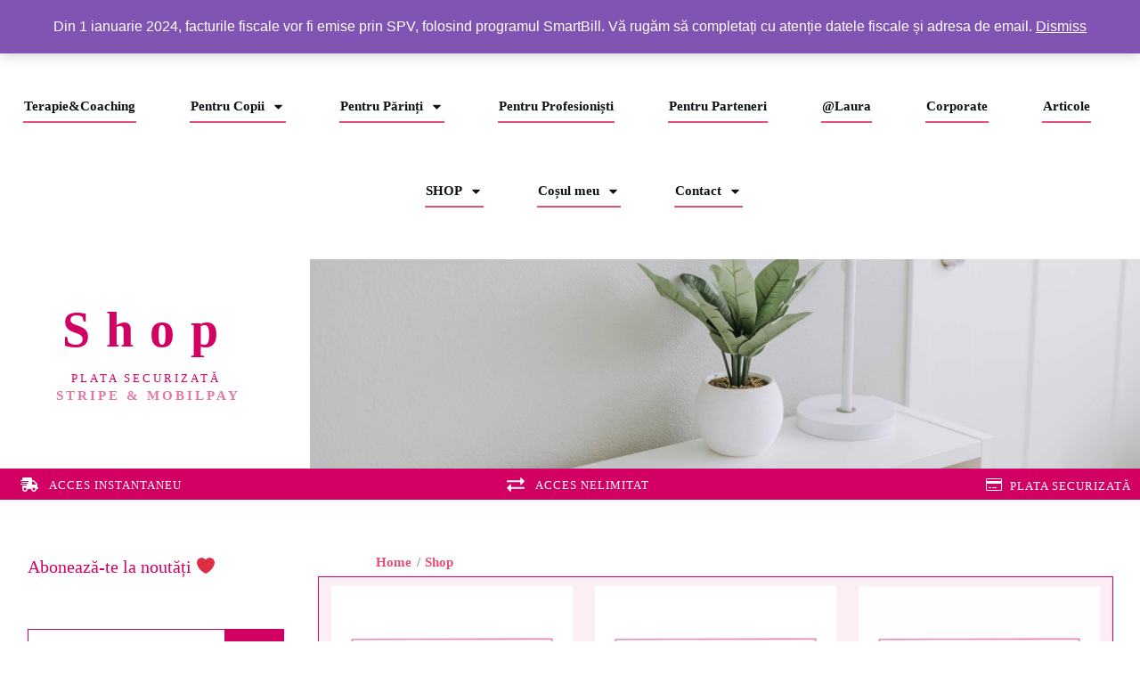

--- FILE ---
content_type: text/html; charset=UTF-8
request_url: https://www.learn2b.ro/shop/page/2/
body_size: 47607
content:
<!doctype html>
<html lang="en-US" >
	<head>
		<link rel="profile" href="https://gmpg.org/xfn/11">
		<meta charset="UTF-8">
		<meta name="viewport" content="width=device-width, initial-scale=1">

				<script type="text/javascript">
			window.flatStyles = window.flatStyles || ''

			window.lightspeedOptimizeStylesheet = function () {
				const currentStylesheet = document.querySelector( '.tcb-lightspeed-style:not([data-ls-optimized])' )

				if ( currentStylesheet ) {
					try {
						if ( currentStylesheet.sheet && currentStylesheet.sheet.cssRules ) {
							if ( window.flatStyles ) {
								if ( this.optimizing ) {
									setTimeout( window.lightspeedOptimizeStylesheet.bind( this ), 24 )
								} else {
									this.optimizing = true;

									let rulesIndex = 0;

									while ( rulesIndex < currentStylesheet.sheet.cssRules.length ) {
										const rule = currentStylesheet.sheet.cssRules[ rulesIndex ]
										/* remove rules that already exist in the page */
										if ( rule.type === CSSRule.STYLE_RULE && window.flatStyles.includes( `${rule.selectorText}{` ) ) {
											currentStylesheet.sheet.deleteRule( rulesIndex )
										} else {
											rulesIndex ++
										}
									}
									/* optimize, mark it such, move to the next file, append the styles we have until now */
									currentStylesheet.setAttribute( 'data-ls-optimized', '1' )

									window.flatStyles += currentStylesheet.innerHTML

									this.optimizing = false
								}
							} else {
								window.flatStyles = currentStylesheet.innerHTML
								currentStylesheet.setAttribute( 'data-ls-optimized', '1' )
							}
						}
					} catch ( error ) {
						console.warn( error )
					}

					if ( currentStylesheet.parentElement.tagName !== 'HEAD' ) {
						/* always make sure that those styles end up in the head */
						const stylesheetID = currentStylesheet.id;
						/**
						 * make sure that there is only one copy of the css
						 * e.g display CSS
						 */
						if ( ( ! stylesheetID || ( stylesheetID && ! document.querySelector( `head #${stylesheetID}` ) ) ) ) {
							document.head.prepend( currentStylesheet )
						} else {
							currentStylesheet.remove();
						}
					}
				}
			}

			window.lightspeedOptimizeFlat = function ( styleSheetElement ) {
				if ( document.querySelectorAll( 'link[href*="thrive_flat.css"]' ).length > 1 ) {
					/* disable this flat if we already have one */
					styleSheetElement.setAttribute( 'disabled', true )
				} else {
					/* if this is the first one, make sure he's in head */
					if ( styleSheetElement.parentElement.tagName !== 'HEAD' ) {
						document.head.append( styleSheetElement )
					}
				}
			}
		</script>
		<title>SHOP - Page 2 of 2 - Learn2b - Clinica Virtuală pentru Copii și Adolescenți</title>
<link rel='stylesheet' id='tcb-style-base-thrive_template-5690'  href='//www.learn2b.ro/wp-content/uploads/thrive/tcb-base-css-5690-1679641453.css' type='text/css' media='all' /><style type="text/css" id="tcb-style-template-thrive_template-5690"  onLoad="typeof window.lightspeedOptimizeStylesheet === 'function' && window.lightspeedOptimizeStylesheet()" class="tcb-lightspeed-style">@media (min-width: 300px){.tve-theme-5690 #wrapper{--header-background-width: 100%;--footer-background-width: 100%;--top-background-width: 100%;--bottom-background-width: 100%;background-color: transparent !important;}.tve-theme-5690 .main-container{padding: 0px 20px 20px !important;margin-top: 0px !important;margin-bottom: 0px !important;}.tve-theme-5690 #content{padding-top: 0px !important;margin-top: 0px !important;}.tve-theme-5690 .top-section .section-content{display: flex;flex-direction: column;min-height: 1px !important;padding: 0px !important;}.tve-theme-5690 .top-section .section-background{background-image: none !important;background-color: transparent !important;}.tve-theme-5690 .top-section [data-css="tve-u-172609c2ac1"]{top: 0px;margin-bottom: 20px !important;position: relative !important;padding: 18px 0px 0px !important;}.tve-theme-5690 .top-section [data-css="tve-u-1730471f723"]{padding: 4px 20px !important;}.tve-theme-5690 .top-section [data-css="tve-u-1730471f725"]{--tve-color: rgb(255,255,255);margin-top: 0px !important;margin-bottom: 0px !important;background-color: var(--tcb-skin-color-0) !important;background-image: none !important;}.tve-theme-5690 .top-section [data-css="tve-u-1730471f726"]{padding: 1px !important;margin-top: 0px !important;margin-bottom: 0px !important;}.tve-theme-5690 .top-section [data-css="tve-u-1730471f736"]{font-size: 20px;width: 20px;height: 20px;border-radius: 0px;overflow: hidden;border: none;float: left;z-index: 3;position: relative;padding: 2px !important;margin-top: 0px !important;margin-bottom: 0px !important;background-color: transparent !important;margin-right: 10px !important;}:not(#tve) .tve-theme-5690 .top-section [data-css="tve-u-1730471f736"] > :first-child{color: rgb(255,255,255);}.tve-theme-5690 .top-section{margin-bottom: 40px !important;}.tve-theme-5690 .top-section [data-css="tve-u-1730488f313"]{position: relative !important;padding: 6px 1px 1px !important;}.tve-theme-5690 .top-section [data-css="tve-u-173048bb98c"]{top: 0px;margin-bottom: 0px !important;position: relative !important;padding: 0px !important;}:not(#tve) .tve-theme-5690 .top-section [data-css="tve-u-173048bd163"]{letter-spacing: 3px;padding-bottom: 0px !important;margin-bottom: 0px !important;text-transform: uppercase !important;font-size: 13px !important;}:not(#tve) .tve-theme-5690 .top-section [data-css="tve-u-173048c3580"]{letter-spacing: 18px;padding-bottom: 0px !important;margin-bottom: 0px !important;font-size: 56px !important;line-height: 1em !important;font-weight: var(--g-bold-weight,bold) !important;color: var(--tcb-skin-color-0) !important;--tcb-applied-color: var$(--tcb-skin-color-0) !important;--tve-applied-color: var$(--tcb-skin-color-0) !important;}.tve-theme-5690 .top-section [data-css="tve-u-1730491f3dd"]{float: none;min-width: 144px;padding: 1px !important;margin: 0px auto !important;}.tve-theme-5690 .top-section [data-css="tve-u-1730492e657"]{min-width: 156px;float: right;z-index: 3;position: relative;padding: 1px !important;margin: 0px auto !important;}:not(#tve) .tve-theme-5690 .top-section [data-css="tve-u-173049df648"]{letter-spacing: 1px;padding-bottom: 0px !important;margin-bottom: 0px !important;line-height: 1.1em !important;text-transform: uppercase !important;font-size: 13px !important;}:not(#tve) .tve-theme-5690 .top-section [data-css="tve-u-173049dfe95"]{letter-spacing: 1px;padding-bottom: 0px !important;margin-bottom: 0px !important;line-height: 1.1em !important;text-transform: uppercase !important;font-size: 13px !important;}:not(#tve) .tve-theme-5690 .top-section [data-css="tve-u-173049e061f"]{letter-spacing: 1px;padding-bottom: 0px !important;margin-bottom: 0px !important;line-height: 1.1em !important;text-transform: uppercase !important;font-size: 13px !important;}.tve-theme-5690 .top-section [data-css="tve-u-173049e2626"]{font-size: 20px;width: 20px;height: 20px;border-radius: 0px;overflow: hidden;border: none;float: left;z-index: 3;position: relative;padding: 2px !important;margin-top: 0px !important;margin-bottom: 0px !important;background-color: transparent !important;margin-right: 10px !important;}:not(#tve) .tve-theme-5690 .top-section [data-css="tve-u-173049e2626"] > :first-child{color: rgb(255,255,255);}.tve-theme-5690 .top-section [data-css="tve-u-173049e3287"]{font-size: 20px;width: 20px;height: 20px;border-radius: 0px;overflow: hidden;border: none;float: left;z-index: 3;position: relative;padding: 2px !important;margin-top: 0px !important;margin-bottom: 0px !important;background-color: transparent !important;margin-right: 10px !important;}:not(#tve) .tve-theme-5690 .top-section [data-css="tve-u-173049e3287"] > :first-child{color: rgb(255,255,255);}.tve-theme-5690 .top-section [data-css="tve-u-173049eefc3"]{position: relative;float: left;z-index: 3;--tve-alignment: left;padding: 6px 0px 1px 23px !important;margin-right: -20px !important;margin-left: -26px !important;}.tve-theme-5690 .top-section [data-css="tve-u-173049efe98"]{position: relative !important;padding: 6px 0px 1px 1px !important;margin-right: -51px !important;}:not(#tve) .tve-theme-5690 .top-section [data-css="tve-u-1730471f725"] p,:not(#tve) .tve-theme-5690 .top-section [data-css="tve-u-1730471f725"] li,:not(#tve) .tve-theme-5690 .top-section [data-css="tve-u-1730471f725"] blockquote,:not(#tve) .tve-theme-5690 .top-section [data-css="tve-u-1730471f725"] address,:not(#tve) .tve-theme-5690 .top-section [data-css="tve-u-1730471f725"] .tcb-plain-text,:not(#tve) .tve-theme-5690 .top-section [data-css="tve-u-1730471f725"] label,:not(#tve) .tve-theme-5690 .top-section [data-css="tve-u-1730471f725"] h1,:not(#tve) .tve-theme-5690 .top-section [data-css="tve-u-1730471f725"] h2,:not(#tve) .tve-theme-5690 .top-section [data-css="tve-u-1730471f725"] h3,:not(#tve) .tve-theme-5690 .top-section [data-css="tve-u-1730471f725"] h4,:not(#tve) .tve-theme-5690 .top-section [data-css="tve-u-1730471f725"] h5,:not(#tve) .tve-theme-5690 .top-section [data-css="tve-u-1730471f725"] h6{color: var(--tve-color,rgb(255,255,255));--tcb-applied-color: rgb(255,255,255);}.tve-theme-5690 .top-section [data-css="tve-u-17304d25408"]{--tve-color: rgb(227,77,120);--tve-applied---tve-color: rgb(227,77,120);background-color: transparent !important;background-image: url("https://www.learn2b.ro/wp-content/uploads/thrive-theme/images/post_image_012-1.jpg") !important;background-size: cover !important;background-attachment: scroll !important;--background-image: url("https://www.learn2b.ro/wp-content/uploads/thrive-theme/images/post_image_012-1.jpg") !important;--background-size: cover !important;--background-position: 50% 0% !important;--background-attachment: scroll !important;--background-repeat: no-repeat !important;--tve-applied-background-image: url("https://www.learn2b.ro/wp-content/uploads/thrive-theme/images/post_image_012-1.jpg") !important;background-position: 50% 0% !important;background-repeat: no-repeat no-repeat !important;}.tve-theme-5690 .top-section [data-css="tve-u-17304d30e4b"]{padding: 0px !important;}.tve-theme-5690 .top-section [data-css="tve-u-17304d3123f"]{margin: 0px !important;}.tve-theme-5690 .top-section [data-css="tve-u-17304d30e4b"] > .tcb-flex-col > .tcb-col{min-height: 235px;justify-content: center;}.tve-theme-5690 .top-section [data-css="tve-u-17304d52140"]{max-width: 26.89809131397079%;}.tve-theme-5690 .top-section [data-css="tve-u-17304d52186"]{max-width: 73.09799955663325%;}.tve-theme-5690 .top-section [data-css="tve-u-17304d77403"]::after{clear: both;}.tve-theme-5690 .top-section [data-css="tve-u-17304d801a9"]{padding: 7.14% !important;}.tve-theme-5690 .top-section [data-css="tve-u-17f8e68b16b"]::after{clear: both;}:not(#tve) .tve-theme-5690 .top-section [data-css="tve-u-17f8e6d7df6"]{letter-spacing: 3px;padding-bottom: 0px !important;margin-bottom: 0px !important;text-transform: uppercase !important;font-size: 15px !important;font-weight: var(--g-bold-weight,bold) !important;color: var(--tcb-skin-color-28) !important;--tcb-applied-color: var$(--tcb-skin-color-28) !important;--tve-applied-color: var$(--tcb-skin-color-28) !important;}:not(#layout) .tve-theme-5690 #wrapper{--layout-background-width: 1374px;--layout-content-width: 1374px;}.tve-theme-5690 .content-section .section-content{padding: 20px 10px !important;}.tve-theme-5690 .content-section [data-css="tve-u-1727e89a1d5"]{padding-bottom: 0px !important;margin-bottom: 5px !important;}.tve-theme-5690 .content-section [data-css="tve-u-1727e89a1d5"] .thrive-breadcrumb-separator{font-size: 15px;width: 15px;height: 15px;color: rgb(227,77,120);--tve-applied-color: rgb(227,77,120);}.tve-theme-5690 .content-section [data-css="tve-u-1727e89a1d5"] .thrive-breadcrumb-path{font-size: 15px;color: rgb(227,77,120);--tve-applied-color: rgb(227,77,120);}.tve-theme-5690 .content-section [data-css="tve-u-1727e89a1d5"] .thrive-breadcrumb-leaf{font-size: 15px;color: rgb(227,77,120);--tve-applied-color: rgb(227,77,120);}:not(#tve) .tve-theme-5690 .content-section [data-css="tve-u-1727e89a1d5"] .thrive-breadcrumb-path:hover a{text-decoration: var(--tve-text-decoration,none ) !important;color: var(--tve-color,var(--tcb-skin-color-0)) !important;--tcb-applied-color: var$(--tcb-skin-color-0) !important;}:not(#tve) .tve-theme-5690 .content-section [data-css="tve-u-1727e89a1d5"] .thrive-breadcrumb-path:hover{--tve-text-decoration: none !important;--tve-color: var(--tcb-skin-color-0) !important;}:not(#tve) .tve-theme-5690 .content-section [data-css="tve-u-1727e89a1d5"] .thrive-breadcrumb-separator{color: rgba(106,107,108,0.71) !important;}.tve-theme-5690 .content-section .shop-template-wrapper .products{--tve-woo-image-size: 97% !important;}.tve-theme-5690 .bottom-section .section-background{border-top-style: none;border-bottom-style: none;background-image: linear-gradient(rgb(255,255,255),rgb(255,255,255)) !important;background-size: auto !important;background-attachment: scroll !important;background-position: 50% 50% !important;background-repeat: no-repeat no-repeat !important;}.tve-theme-5690 .bottom-section .section-content{display: flex;justify-content: center;flex-direction: column;--tve-color: var(--tcb-skin-color-4);min-height: 446px !important;padding: 20px !important;}.tve-theme-5690 .bottom-section .section-content p,.tve-theme-5690 .bottom-section .section-content li,.tve-theme-5690 .bottom-section .section-content label,.tve-theme-5690 .bottom-section .section-content .tcb-plain-text{color: var(--tve-color,var(--tcb-skin-color-4));--tcb-applied-color: var$(--tcb-skin-color-4);}.tve-theme-5690 .bottom-section{margin-top: 0px !important;}.tve-theme-5690 .bottom-section [data-css="tve-u-170684f8937"]{background-image: url("https://www.learn2b.ro/wp-content/uploads/2022/10/Laura-Andrunachi-Speaker-Motivational_pp.png") !important;background-size: cover !important;background-attachment: scroll !important;--background-image: url("https://www.learn2b.ro/wp-content/uploads/2022/10/Laura-Andrunachi-Speaker-Motivational_pp.png") !important;--background-size: cover !important;--background-position: 50% 0% !important;--background-attachment: scroll !important;--background-repeat: no-repeat !important;--tve-applied-background-image: url("https://www.learn2b.ro/wp-content/uploads/2022/10/Laura-Andrunachi-Speaker-Motivational_pp.png") !important;background-position: 50% 0% !important;background-repeat: no-repeat no-repeat !important;}.tve-theme-5690 .bottom-section [data-css="tve-u-170684fbbe5"]{width: 250px;margin-top: 0px !important;margin-bottom: 0px !important;position: relative !important;}.tve-theme-5690 .bottom-section [data-css="tve-u-170684fda6a"]{height: 250px !important;}.tve-theme-5690 .bottom-section [data-css="tve-u-170685574a6"]{background-image: linear-gradient(var(--tcb-skin-color-9),var(--tcb-skin-color-9)) !important;background-size: auto !important;background-attachment: scroll !important;background-position: 50% 50% !important;background-repeat: no-repeat no-repeat !important;}:not(#tve) .tve-theme-5690 .bottom-section [data-css="tve-u-17068559253"]{--g-regular-weight: 300;--g-bold-weight: 500;padding-top: 0px !important;margin-top: 0px !important;padding-bottom: 0px !important;margin-bottom: 0px !important;font-style: normal !important;font-weight: var(--g-regular-weight,normal) !important;font-family: Muli !important;color: var(--tcb-skin-color-5) !important;--tcb-applied-color: var$(--tcb-skin-color-5) !important;font-size: 15px !important;}.tve-theme-5690 .bottom-section [data-css="tve-u-17068576468"]{color: var(--tcb-skin-color-0) !important;}.tve-theme-5690 .bottom-section [data-css="tve-u-1706858fb25"]{max-width: 28.2%;}.tve-theme-5690 .bottom-section [data-css="tve-u-1706858fba0"]{max-width: 71.8%;}.tve-theme-5690 .bottom-section [data-css="tve-u-17068590960"]{padding-top: 0px !important;padding-bottom: 0px !important;}.tve-theme-5690 .bottom-section [data-css="tve-u-17068590e4b"]{margin-bottom: 0px !important;margin-top: 0px !important;}.tve-theme-5690 .bottom-section [data-css="tve-u-17068593314"]{margin-top: 0px !important;margin-bottom: 0px !important;padding: 40px !important;}.tve-theme-5690 .bottom-section [data-css="tve-u-170685a489f"]{font-size: 20px;float: left;z-index: 3;position: relative;width: 20px;height: 20px;box-shadow: rgba(0,0,0,0.06) 5px 6px 12px 0px;--tcb-local-color-icon: rgba(204,0,99,0.8);--tcb-local-color-var: rgba(204,0,99,0.8);--tve-icon-size: 20px;margin: 0px !important;padding: 15px !important;background-color: rgb(255,255,255) !important;}.tve-theme-5690 .bottom-section [data-css="tve-u-170685a5679"]::after{clear: both;}:not(#tve) .tve-theme-5690 .bottom-section [data-css="tve-u-170685a489f"] > :first-child{color: var(--tcb-skin-color-8);}.tve-theme-5690 .bottom-section [data-css="tve-u-170685bca6a"]{padding: 0px !important;}.tve-theme-5690 .bottom-section [data-css="tve-u-170685bcd0d"]{max-width: 30%;float: right;z-index: 3;position: absolute;right: 28px;bottom: 11px;margin: 0px !important;}.tve-theme-5690 .bottom-section [data-css="tve-u-170685c55e5"]::after{clear: both;}.tve-theme-5690 .bottom-section [data-css="tve-u-170685ca7e7"]{font-size: 20px;float: left;z-index: 3;position: relative;width: 20px;height: 20px;box-shadow: rgba(0,0,0,0.06) 5px 6px 12px 0px;--tcb-local-color-icon: var(--tcb-skin-color-8);--tcb-local-color-var: var$(--tcb-skin-color-8);--tve-icon-size: 20px;margin: 0px !important;padding: 15px !important;background-color: rgb(255,255,255) !important;}:not(#tve) .tve-theme-5690 .bottom-section [data-css="tve-u-170685ca7e7"] > :first-child{color: var(--tcb-skin-color-8);}:not(#tve) .tve-theme-5690 .bottom-section [data-css="tve-u-170685ca7e7"]:hover > :first-child{color: var(--tcb-skin-color-18) !important;}.tve-theme-5690 .bottom-section [data-css="tve-u-170685cc8ed"]{font-size: 20px;float: left;z-index: 3;position: relative;width: 20px;height: 20px;box-shadow: rgba(0,0,0,0.06) 5px 6px 12px 0px;--tcb-local-color-icon: rgba(204,0,99,0.8);--tcb-local-color-var: rgba(204,0,99,0.8);--tve-icon-size: 20px;margin: 0px !important;padding: 15px !important;background-color: rgb(255,255,255) !important;}:not(#tve) .tve-theme-5690 .bottom-section [data-css="tve-u-170685cc8ed"] > :first-child{color: var(--tcb-skin-color-8);}:not(#tve) .tve-theme-5690 .bottom-section [data-css="tve-u-170685cc8ed"]:hover > :first-child{color: var(--tcb-skin-color-18) !important;}:not(#tve) .tve-theme-5690 .bottom-section [data-css="tve-u-170685a489f"]:hover > :first-child{color: var(--tcb-skin-color-18) !important;}:not(#tve) .tve-theme-5690 .bottom-section [data-css="tve-u-170685ca7e7"]:hover{box-shadow: rgba(0,0,0,0.06) 5px 6px 12px 0px !important;}.tve-theme-5690 .bottom-section [data-css="tve-u-17081393b4c"]{max-width: 100%;padding: 1px 0px 0px !important;margin-top: 0px !important;margin-bottom: 0px !important;}.tve-theme-5690 .bottom-section [data-css="tve-u-17081393b4e"] p{margin: 0px !important;padding: 0px !important;}.tve-theme-5690 .bottom-section [data-css="tve-u-17081393b51"]{max-width: 1193px;float: none;display: inline-block;padding: 0px !important;margin: 1px 0px 0px !important;}.tve-theme-5690 .bottom-section [data-css="tve-u-17081393b53"]{box-shadow: none;border-radius: 0px;overflow: hidden;clip-path: url("#clip-bottom-2b5f900906416");border: medium none;background-color: rgb(255,255,255) !important;}.tve-theme-5690 .bottom-section [data-css="tve-u-17081393b55"]{min-height: 364px;}.tve-theme-5690 .bottom-section [data-css="tve-u-187120b9b2b"] .tcb-button-link{letter-spacing: 2px;background-image: linear-gradient(var(--tcb-local-color-62516,rgb(19,114,211)),var(--tcb-local-color-62516,rgb(19,114,211)));--tve-applied-background-image: linear-gradient(var$(--tcb-local-color-62516,rgb(19,114,211)),var$(--tcb-local-color-62516,rgb(19,114,211)));background-size: auto;background-attachment: scroll;border-radius: 5px;padding: 12px 15px;background-color: transparent !important;background-position: 50% 50%;background-repeat: no-repeat no-repeat;}.tve-theme-5690 .bottom-section [data-css="tve-u-187120b9b2b"] .tcb-button-link span{color: rgb(255,255,255);--tcb-applied-color: #fff;}.tve-theme-5690 .bottom-section [data-css="tve-u-187120b9b2b"]{position: relative;--tve-alignment: center;float: none;--tcb-local-color-62516: var(--tcb-skin-color-0) !important;margin-left: auto !important;margin-right: auto !important;}.tve-theme-5690 .bottom-section [data-css="tve-u-187120bb7bd"]{font-weight: var(--g-bold-weight,bold) !important;}:not(#tve) .tve-theme-5690 .bottom-section [data-css="tve-u-187120b9b2b"] .tcb-button-link{line-height: 1.2em;font-size: 18px;}:not(#tve) .tve-theme-5690 .bottom-section [data-css="tve-u-18712130774"]{--g-regular-weight: 300;--g-bold-weight: 500;padding-top: 0px !important;margin-top: 0px !important;padding-bottom: 0px !important;margin-bottom: 0px !important;font-style: normal !important;font-weight: var(--g-regular-weight,normal) !important;font-family: Muli !important;color: var(--tcb-skin-color-5) !important;--tcb-applied-color: var$(--tcb-skin-color-5) !important;font-size: 15px !important;}:not(#tve) .tve-theme-5690 .bottom-section [data-css="tve-u-1871213077a"]{--g-regular-weight: 300;--g-bold-weight: 500;padding-top: 0px !important;margin-top: 0px !important;padding-bottom: 0px !important;margin-bottom: 0px !important;font-style: normal !important;font-weight: var(--g-regular-weight,normal) !important;font-family: Muli !important;color: var(--tcb-skin-color-5) !important;--tcb-applied-color: var$(--tcb-skin-color-5) !important;font-size: 15px !important;}:not(#tve) .tve-theme-5690 .bottom-section [data-css="tve-u-1871213078e"]{--g-regular-weight: 300;--g-bold-weight: 500;padding-top: 0px !important;margin-top: 0px !important;padding-bottom: 0px !important;margin-bottom: 0px !important;font-style: normal !important;font-weight: var(--g-regular-weight,normal) !important;font-family: Muli !important;color: var(--tcb-skin-color-5) !important;--tcb-applied-color: var$(--tcb-skin-color-5) !important;font-size: 15px !important;}:not(#tve) .tve-theme-5690 .bottom-section [data-css="tve-u-18712130790"]{--g-regular-weight: 300;--g-bold-weight: 500;padding-top: 0px !important;margin-top: 0px !important;padding-bottom: 0px !important;margin-bottom: 0px !important;font-style: normal !important;font-weight: var(--g-regular-weight,normal) !important;font-family: Muli !important;color: var(--tcb-skin-color-5) !important;--tcb-applied-color: var$(--tcb-skin-color-5) !important;font-size: 15px !important;}:not(#tve) .tve-theme-5690 .bottom-section [data-css="tve-u-18712130791"]{--g-regular-weight: 300;--g-bold-weight: 500;padding-top: 0px !important;margin-top: 0px !important;padding-bottom: 0px !important;margin-bottom: 0px !important;font-style: normal !important;font-weight: var(--g-regular-weight,normal) !important;font-family: Muli !important;color: var(--tcb-skin-color-5) !important;--tcb-applied-color: var$(--tcb-skin-color-5) !important;font-size: 15px !important;}:not(#tve) .tve-theme-5690 .bottom-section [data-css="tve-u-18712130793"]{--g-regular-weight: 300;--g-bold-weight: 500;padding-top: 0px !important;margin-top: 0px !important;padding-bottom: 0px !important;margin-bottom: 0px !important;font-style: normal !important;font-weight: var(--g-regular-weight,normal) !important;font-family: Muli !important;color: var(--tcb-skin-color-5) !important;--tcb-applied-color: var$(--tcb-skin-color-5) !important;font-size: 15px !important;}.tve-theme-5690 .bottom-section [data-css="tve-u-187121307a2"]{color: var(--tcb-skin-color-0) !important;}:not(#tve) .tve-theme-5690 .bottom-section [data-css="tve-u-187120bb7bd"]{font-size: 40px !important;}.tve-theme-5690 .sidebar-section .section-background{border: medium none;background-color: transparent !important;}.tve-theme-5690 .sidebar-section .section-content{--tve-font-size: 15px;--tve-color: var(--tcb-skin-color-24);--tve-applied---tve-color: var$(--tcb-skin-color-24);padding: 20px 62px 20px 10px !important;}.tve-theme-5690 .sidebar-section{margin: 0px !important;}.tve-theme-5690 .sidebar-section [data-css="tve-u-1725b21072f"]{display: block;margin-bottom: 0px !important;padding: 0px !important;margin-right: 0px !important;}.tve-theme-5690 .sidebar-section [data-css="tve-u-1725ba1e54e"]{background-color: rgb(236,236,237) !important;background-image: none !important;--background-image: none !important;--tve-applied-background-image: none !important;}.tve-theme-5690 .sidebar-section [data-css="tve-u-1725ba26717"]{--tve-color: rgb(255,255,255);min-height: 375px !important;}.tve-theme-5690 .sidebar-section [data-css="tve-u-1725bbda34d"]{padding: 14px !important;}.tve-theme-5690 .sidebar-section [data-css="tve-u-1725f7f12cf"]{border-radius: 5px;overflow: hidden;box-shadow: rgba(0,0,0,0.13) 0px 3px 6px 0px;margin-top: 0px !important;margin-bottom: 20px !important;padding: 14px !important;margin-right: 0px !important;}:not(#tve) .tve-theme-5690 .sidebar-section [data-css="tve-u-172746c761f"]{padding-bottom: 0px !important;margin-bottom: 0px !important;color: var(--tcb-skin-color-0) !important;--tcb-applied-color: var$(--tcb-skin-color-0) !important;--tve-applied-color: var$(--tcb-skin-color-0) !important;}.tve-theme-5690 .sidebar-section [data-css="tve-u-172746d39fc"]{box-shadow: rgba(0,0,0,0.12) 0px 3px 6px 0px;border-radius: 4px;overflow: hidden;}.tve-theme-5690 .sidebar-section [data-css="tve-u-17300c8a781"]{padding: 0px !important;margin-bottom: 20px !important;}.tve-theme-5690 :not(#layout) .sidebar-section{order: 1;}.tve-theme-5690 :not(#layout) .content-section{order: 3;}:not(#tve) .tve-theme-5690 .sidebar-section .section-content p,:not(#tve) .tve-theme-5690 .sidebar-section .section-content li,:not(#tve) .tve-theme-5690 .sidebar-section .section-content label,:not(#tve) .tve-theme-5690 .sidebar-section .section-content .tcb-plain-text{font-size: var(--tve-font-size,15px);color: var(--tve-color,var(--tcb-skin-color-24));--tve-applied-color: var$(--tve-color,var$(--tcb-skin-color-24));--tcb-applied-color: var$(--tcb-skin-color-24);}.tve-theme-5690 .sidebar-section [data-css="tve-u-18712215c88"]{margin-top: 0px !important;margin-bottom: 0px !important;}.tve-theme-5690 .sidebar-section [data-css="tve-u-18712215c89"] > .tcb-flex-col > .tcb-col{justify-content: center;}.tve-theme-5690 .sidebar-section [data-css="tve-u-18712215c8a"]{max-width: 80%;}.tve-theme-5690 .sidebar-section [data-css="tve-u-18712215c8c"]{max-width: 20%;}.tve-theme-5690 .sidebar-section [data-css="tve-u-18712215c89"] > .tcb-flex-col{padding-left: 0px;}.tve-theme-5690 .sidebar-section [data-css="tve-u-18712215c89"]{margin-left: 0px;}.tve-theme-5690 .sidebar-section [data-css="tve-u-18712215c8d"]::after{clear: both;}:not(#tve) .tve-theme-5690 .sidebar-section [data-css="tve-u-18712215c8e"] .tcb-button-link span{font-weight: var(--tve-font-weight,var(--g-bold-weight,bold));color: var(--tve-color,rgb(255,255,255));--tcb-applied-color: rgb(255,255,255);}.tve-theme-5690 .sidebar-section [data-css="tve-u-18712215c8e"]{--tve-font-weight: var(--g-bold-weight,bold);--tve-letter-spacing: 2px;--tcb-local-color-2818e: rgb(19,114,211);--tve-color: rgb(255,255,255);--tcb-local-color-34f05: rgb(47,138,229);}.tve-theme-5690 .sidebar-section [data-css="tve-u-18712215c8e"] .tcb-button-link{letter-spacing: var(--tve-letter-spacing,2px);padding: 18px !important;background-color: var(--tcb-local-color-34f05) !important;background-image: none !important;}:not(#tve) .tve-theme-5690 .sidebar-section [data-css="tve-u-18712215c8e"]:hover .tcb-button-link{background-image: linear-gradient(rgba(255,255,255,0.08),rgba(255,255,255,0.08)) !important;background-size: auto !important;background-attachment: scroll !important;background-color: var(--tcb-local-color-34f05) !important;background-position: 50% 50% !important;background-repeat: no-repeat no-repeat !important;}.tve-theme-5690 .sidebar-section [data-css="tve-u-18712215c8f"]{--tcb-local-color-icon: rgb(255,255,255);--tcb-local-color-var: rgb(255,255,255);--tve-icon-size: 16px;font-size: 16px;width: 16px;height: 16px;}.tve-theme-5690 .sidebar-section [data-css="tve-u-18712215ee7"]{--tcb-local-color-bcd13: var(--tcb-local-color-e27b6);float: none;--form-color: --tcb-skin-color-0;margin-left: auto !important;margin-right: auto !important;max-width: 350px !important;background-color: transparent !important;--tve-applied-background-color: transparent !important;--tcb-local-color-e27b6: var(--tcb-skin-color-0) !important;}.tve-theme-5690 .sidebar-section #lg-lfm450py .tve-form-button.tve-color-set{--tcb-local-color-3e1f8: rgb(26,109,188);--tcb-local-color-34f05: var(--tcb-local-color-e27b6);}.tve-theme-5690 .sidebar-section #lg-lfm450py .tve-form-button{--tve-font-size: 14px;float: left;z-index: 3;position: relative;display: block;width: 66px;margin: 0px !important;--tcb-local-color-17ee7: rgb(47,138,229) !important;}.tve-theme-5690 .sidebar-section #lg-lfm450py .tve-form-button .tcb-button-link{padding: 19px 24px 18px 0px !important;background-color: var(--tcb-local-color-e27b6) !important;--tve-applied-background-color: var$(--tcb-local-color-e27b6) !important;}.tve-theme-5690 .sidebar-section #lg-lfm450py .tve_lg_regular_input:not(.tcb-excluded-from-group-item) input,.tve-theme-5690 .sidebar-section #lg-lfm450py .tve_lg_regular_input:not(.tcb-excluded-from-group-item) textarea{padding: 18px 8px !important;}:not(#tve) .tve-theme-5690 .sidebar-section #lg-lfm450py .tve_lg_regular_input:not(.tcb-excluded-from-group-item) input,:not(#tve) .tve-theme-5690 .sidebar-section #lg-lfm450py .tve_lg_regular_input:not(.tcb-excluded-from-group-item) textarea,:not(#tve) .tve-theme-5690 .sidebar-section #lg-lfm450py .tve_lg_regular_input:not(.tcb-excluded-from-group-item) ::placeholder{font-weight: var(--tve-font-weight,var(--g-regular-weight,normal));font-family: var(--tve-font-family,Arial,Helvetica,sans-serif);font-size: var(--tve-font-size,13px);line-height: var(--tve-line-height,1.2em);--tcb-applied-color: rgba(0,0,0,0.5);letter-spacing: var(--tve-letter-spacing,1px);color: var(--tve-color,rgba(0,0,0,0.5)) !important;--tve-applied-color: var$(--tve-color,rgba(0,0,0,0.5)) !important;}.tve-theme-5690 .sidebar-section #lg-lfm450py .tve_lg_regular_input:not(.tcb-excluded-from-group-item){--tve-font-weight: var(--g-regular-weight,normal);--tve-font-family: Arial,Helvetica,sans-serif;--tve-font-size: 13px;--tve-line-height: 1.2em;--tve-color: rgba(0,0,0,0.5);--tve-applied---tve-color: rgba(0,0,0,0.5);--tve-letter-spacing: 1px;}:not(#tve) .tve-theme-5690 .sidebar-section #lg-lfm450py .tve-form-button .tcb-button-link{font-size: var(--tve-font-size,14px) !important;}:not(#tve) .tve-theme-5690 .sidebar-section #lg-lfm450py .tve_lg_regular_input:not(.tcb-excluded-from-group-item) input,:not(#tve) .tve-theme-5690 .sidebar-section #lg-lfm450py .tve_lg_regular_input:not(.tcb-excluded-from-group-item) textarea{border: 1px solid var(--tcb-local-color-e27b6);--tve-applied-border: 1px solid var$(--tcb-local-color-e27b6);background-color: rgb(255,255,255) !important;--tve-applied-background-color: rgb(255,255,255) !important;background-image: none !important;--tve-applied-background-image: none !important;}:not(#tve) .tve-theme-5690 .sidebar-section #lg-lfm450py .tve_lg_regular_input:not(.tcb-excluded-from-group-item):hover input,:not(#tve) .tve-theme-5690 .sidebar-section #lg-lfm450py .tve_lg_regular_input:not(.tcb-excluded-from-group-item):hover textarea,:not(#tve) .tve-theme-5690 .sidebar-section #lg-lfm450py .tve_lg_regular_input:not(.tcb-excluded-from-group-item):hover ::placeholder{color: var(--tve-color,var(--tcb-local-color-e27b6)) !important;--tve-applied-color: var$(--tve-color,var$(--tcb-local-color-e27b6)) !important;--tcb-applied-color: var$(--tcb-local-color-e27b6) !important;}:not(#tve) .tve-theme-5690 .sidebar-section #lg-lfm450py .tve_lg_regular_input:not(.tcb-excluded-from-group-item):hover{--tve-color: var(--tcb-local-color-e27b6) !important;--tve-applied---tve-color: var$(--tcb-local-color-e27b6) !important;}:not(#tve) .tve-theme-5690 .sidebar-section #lg-lfm450py .tve-form-button:hover .tcb-button-link{background-color: var(--tcb-local-color-e27b6) !important;--tve-applied-background-color: var$(--tcb-local-color-e27b6) !important;}:not(#tve) .tve-theme-5690 .sidebar-section [data-css="tve-u-18712225015"]{font-size: 20px !important;color: var(--tcb-skin-color-0) !important;--tcb-applied-color: var$(--tcb-skin-color-0) !important;--tve-applied-color: var$(--tcb-skin-color-0) !important;}.tve-theme-5690 .sidebar-section [data-css="tve-u-18712225031"]{--tcb-applied-color: var$(--tcb-skin-color-0) !important;}.tve-theme-5690 .content-section .shop-template-wrapper .product .woocommerce-loop-product__title{--tve-font-weight: var(--g-regular-weight,normal);--tve-font-size: 15px;--tve-font-family: Georgia,serif;font-weight: var(--tve-font-weight,var(--g-regular-weight,normal) ) !important;font-size: var(--tve-font-size,15px) !important;font-family: var(--tve-font-family,Georgia,serif) !important;}.tve-theme-5690 .content-section .shop-template-wrapper .product a.button{--tve-font-size: 14px;--tve-font-weight: var(--g-regular-weight,normal);--tve-font-family: Georgia,serif;font-size: var(--tve-font-size,14px) !important;margin-bottom: 10px !important;margin-top: 10px !important;padding-top: 4px !important;padding-bottom: 4px !important;font-weight: var(--tve-font-weight,var(--g-regular-weight,normal) ) !important;font-family: var(--tve-font-family,Georgia,serif) !important;}.tve-theme-5690 .content-section .shop-template-wrapper{border: 1px solid var(--tcb-skin-color-0);--tve-applied-border: 1px solid var$(--tcb-skin-color-0);padding-left: 10px !important;margin-left: -65px !important;background-image: linear-gradient(var(--tcb-skin-color-9),var(--tcb-skin-color-9)) !important;background-size: auto !important;background-attachment: scroll !important;--background-image: linear-gradient(var(--tcb-skin-color-9),var(--tcb-skin-color-9)) !important;--background-size: auto auto !important;--background-position: 50% 50% !important;--background-attachment: scroll !important;--background-repeat: no-repeat !important;--tve-applied-background-image: linear-gradient(var$(--tcb-skin-color-9),var$(--tcb-skin-color-9)) !important;background-position: 50% 50% !important;background-repeat: no-repeat no-repeat !important;}.tve-theme-5690 .bottom-section [data-css="tve-u-17081393b55"]::after{clear: both;}:not(#tve) .tve-theme-5690 .bottom-section [data-css="tve-u-18712474316"]{--g-regular-weight: 300;--g-bold-weight: 500;padding-top: 0px !important;margin-top: 0px !important;padding-bottom: 0px !important;margin-bottom: 0px !important;font-style: normal !important;font-weight: var(--g-regular-weight,normal) !important;font-family: Muli !important;color: var(--tcb-skin-color-5) !important;--tcb-applied-color: var$(--tcb-skin-color-5) !important;font-size: 15px !important;}.tve-theme-5690 .content-section .shop-template-wrapper .product .price{--tve-font-weight: var(--g-regular-weight,normal);--tve-font-family: Georgia,serif;font-weight: var(--tve-font-weight,var(--g-regular-weight,normal) ) !important;font-family: var(--tve-font-family,Georgia,serif) !important;}}@media (max-width: 1023px){.tve-theme-5690 .main-container{padding-left: 20px !important;padding-right: 20px !important;}.tve-theme-5690 .top-section .section-content{justify-content: flex-end;display: flex;flex-direction: column;min-height: 1px !important;padding-left: 0px !important;padding-right: 0px !important;}.tve-theme-5690 .top-section [data-css="tve-u-172609c2ac1"]{margin-bottom: 20px !important;}.tve-theme-5690 .top-section [data-css="tve-u-1730471f723"]{flex-wrap: nowrap !important;padding: 4px 40px !important;}.tve-theme-5690 .top-section [data-css="tve-u-1730471f725"]{width: 100%;}.tve-theme-5690 .top-section [data-css="tve-u-1730471f726"]{max-width: 137px;}.tve-theme-5690 .top-section [data-css="tve-u-1730471f736"]{margin-right: 10px !important;}.tve-theme-5690 .top-section [data-css="tve-u-173048bb98c"]{margin-bottom: 10px !important;}.tve-theme-5690 .top-section [data-css="tve-u-1730488f313"]{padding: 1px !important;}:not(#tve) .tve-theme-5690 .top-section [data-css="tve-u-173048c3580"]{font-size: 48px !important;}:not(#tve) .tve-theme-5690 .top-section [data-css="tve-u-173048bd163"]{letter-spacing: 2px;font-size: 11px !important;}.tve-theme-5690 .top-section [data-css="tve-u-1730491f3dd"]{min-width: 163px;}.tve-theme-5690 .top-section [data-css="tve-u-1730492e657"]{min-width: 132px;float: right;z-index: 3;position: relative;margin-left: auto !important;margin-right: auto !important;padding-top: 0px !important;}:not(#tve) .tve-theme-5690 .top-section [data-css="tve-u-173049df648"]{font-size: 9px !important;}:not(#tve) .tve-theme-5690 .top-section [data-css="tve-u-173049dfe95"]{font-size: 9px !important;}:not(#tve) .tve-theme-5690 .top-section [data-css="tve-u-173049e061f"]{font-size: 9px !important;}.tve-theme-5690 .top-section [data-css="tve-u-173049e2626"]{font-size: 18px;width: 18px;height: 18px;margin-right: 10px !important;}.tve-theme-5690 .top-section [data-css="tve-u-173049e3287"]{font-size: 18px;width: 18px;height: 18px;margin-right: 10px !important;}.tve-theme-5690 .top-section [data-css="tve-u-173049eefc3"]{padding: 6px 1px 1px !important;}.tve-theme-5690 .top-section [data-css="tve-u-173049efe98"]{padding: 6px 1px 1px !important;}.tve-theme-5690 .top-section [data-css="tve-u-17304d801a9"]{padding: 20px 20px 20px 40px !important;}.tve-theme-5690 .top-section [data-css="tve-u-17304d52140"]{max-width: 36.6%;}.tve-theme-5690 .top-section [data-css="tve-u-17304d52186"]{max-width: 63.4%;}.tve-theme-5690 .top-section [data-css="tve-u-17304d77403"]::after{clear: both;}:not(#tve) .tve-theme-5690 .top-section [data-css="tve-u-17f8e6d7df6"]{letter-spacing: 2px;font-size: 11px !important;}.tve-theme-5690 .content-section .section-content{padding: 8px !important;}.tve-theme-5690 .bottom-section .section-content{min-height: 240px !important;padding: 40px !important;}.tve-theme-5690 .bottom-section [data-css="tve-u-17068590960"]{flex-wrap: wrap !important;}.tve-theme-5690 .bottom-section [data-css="tve-u-17068590960"] > .tcb-flex-col{flex-basis: 551px !important;}.tve-theme-5690 .bottom-section [data-css="tve-u-170685bca6a"]{flex-wrap: nowrap !important;}.tve-theme-5690 .bottom-section [data-css="tve-u-170685e3ae0"]{margin-bottom: 20px !important;}.tve-theme-5690 .bottom-section [data-css="tve-u-170685bcd0d"]{right: 24px;bottom: -9px;}.tve-theme-5690 .bottom-section [data-css="tve-u-17081393b51"]{padding-bottom: 0px !important;}.tve-theme-5690 .sidebar-section .section-content{padding: 20px 10px !important;}.tve-theme-5690 .sidebar-section{margin: 0px !important;}.tve-theme-5690 .sidebar-section [data-css="tve-u-1725ba26717"]{min-height: 281px !important;}.tve-theme-5690 .sidebar-section [data-css="tve-u-17300c8a781"]{max-width: 100%;float: none;padding: 0px !important;margin-left: auto !important;margin-right: auto !important;}.tve-theme-5690 .sidebar-section [data-css="tve-u-1725bbda34d"]{padding: 14px !important;}.tve-theme-5690 .sidebar-section [data-css="tve-u-1725b21072f"]{padding-left: 8px !important;}}@media (max-width: 767px){.tve-theme-5690 .main-container{padding-left: 10px !important;padding-right: 10px !important;}.tve-theme-5690 .top-section .section-content{padding: 0px !important;min-height: 200px !important;}.tve-theme-5690 .top-section [data-css="tve-u-1730471f726"]{min-width: 100%;margin-bottom: 0px !important;}.tve-theme-5690 .top-section [data-css="tve-u-1730471f723"]{flex-wrap: nowrap !important;padding: 8px 20px !important;}.tve-theme-5690 .top-section [data-css="tve-u-1730471f73b"]{text-align: left;}.tve-theme-5690 .top-section [data-css="tve-u-1730471f736"]{z-index: 3;position: relative;font-size: 16px;width: 16px;height: 16px;padding: 2px !important;margin-left: auto !important;margin-right: 8px !important;margin-bottom: 8px !important;}.tve-theme-5690 .top-section [data-css="tve-u-1730471f725"]{text-align: left;margin-bottom: 0px !important;}.tve-theme-5690 .top-section [data-css="tve-u-173048bb98c"]{margin-bottom: 0px !important;}.tve-theme-5690 .top-section{margin-bottom: 0px !important;}.tve-theme-5690 .top-section [data-css="tve-u-1730491f3dd"]{min-width: 97px;margin-bottom: 0px !important;margin-top: 0px !important;}.tve-theme-5690 .top-section [data-css="tve-u-1730492e657"]{min-width: 100%;margin-bottom: 0px !important;}.tve-theme-5690 .top-section [data-css="tve-u-173049e2626"]{z-index: 3;position: relative;font-size: 16px;width: 16px;height: 16px;padding: 2px !important;margin-left: auto !important;margin-right: 8px !important;margin-bottom: 8px !important;}.tve-theme-5690 .top-section [data-css="tve-u-173049e3287"]{z-index: 3;position: relative;font-size: 16px;width: 16px;height: 16px;padding: 2px !important;margin-left: auto !important;margin-right: 8px !important;margin-bottom: 8px !important;}:not(#tve) .tve-theme-5690 .top-section [data-css="tve-u-173048c3580"]{font-size: 50px !important;}:not(#tve) .tve-theme-5690 .top-section [data-css="tve-u-173048bd163"]{letter-spacing: 2px;font-size: 11px !important;}.tve-theme-5690 .top-section [data-css="tve-u-17304d801a9"]{padding: 20px !important;}.tve-theme-5690 .top-section [data-css="tve-u-17304d30e4b"] > .tcb-flex-col > .tcb-col{min-height: 140px;}.tve-theme-5690 .top-section [data-css="tve-u-173049efe98"]{padding-top: 1px !important;}.tve-theme-5690 .top-section [data-css="tve-u-173049eefc3"]{padding-top: 1px !important;}:not(#tve) .tve-theme-5690 .top-section [data-css="tve-u-173049df648"]{line-height: 1.2em !important;}:not(#tve) .tve-theme-5690 .top-section [data-css="tve-u-173049dfe95"]{line-height: 1.2em !important;}:not(#tve) .tve-theme-5690 .top-section [data-css="tve-u-173049e061f"]{line-height: 1.2em !important;}.tve-theme-5690 .top-section [data-css="tve-u-17304e3f8c1"]{padding-top: 0px !important;}.tve-theme-5690 .top-section [data-css="tve-u-17304e430f6"]{padding-top: 0px !important;}.tve-theme-5690 .top-section [data-css="tve-u-1730471f723"] > .tcb-flex-col > .tcb-col{justify-content: flex-start;}:not(#tve) .tve-theme-5690 .top-section [data-css="tve-u-17f8e6d7df6"]{letter-spacing: 2px;font-size: 11px !important;}.tve-theme-5690 .bottom-section .section-content{padding: 20px 20px 40px !important;}.tve-theme-5690 .bottom-section .section-background{background-image: none !important;}.tve-theme-5690 .bottom-section [data-css="tve-u-17068590960"]{flex-wrap: wrap !important;}.tve-theme-5690 .bottom-section [data-css="tve-u-17068590960"] > .tcb-flex-col{flex-basis: 551px !important;}.tve-theme-5690 .bottom-section [data-css="tve-u-17068593314"]{padding: 20px !important;}.tve-theme-5690 .bottom-section [data-css="tve-u-170685bca6a"]{flex-wrap: nowrap !important;}.tve-theme-5690 .bottom-section [data-css="tve-u-170685bcd0d"]{max-width: 70%;bottom: -12px;left: 21px;}.tve-theme-5690 .bottom-section [data-css="tve-u-170685e3ae0"]{margin-bottom: 40px !important;}.tve-theme-5690 .bottom-section [data-css="tve-u-17081393b51"]{padding-right: 0px !important;padding-bottom: 33px !important;padding-left: 0px !important;position: static !important;}.tve-theme-5690 .bottom-section [data-css="tve-u-17081393b55"]{min-height: 110px;}.tve-theme-5690 .sidebar-section .section-content{padding: 20px 10px 10px !important;}.tve-theme-5690 .sidebar-section{margin-left: 0px !important;margin-right: 0px !important;margin-bottom: 0px !important;}.tve-theme-5690 .sidebar-section [data-css="tve-u-17300c8a781"]{max-width: 100%;}.tve-theme-5690 .sidebar-section [data-css="tve-u-1725b21072f"]{padding-left: 0px !important;}.tve-theme-5690 .sidebar-section [data-css="tve-u-18712215c8d"]::after{clear: both;}.tve-theme-5690 .sidebar-section [data-css="tve-u-18712215c89"]{flex-wrap: nowrap !important;}.tve-theme-5690 .sidebar-section [data-css="tve-u-18712215ee7"]{max-width: 100% !important;}.tve-theme-5690 .sidebar-section #lg-lfm450py .tve-form-button{display: block;float: left;z-index: 3;position: relative;width: 44px;}.tve-theme-5690 .sidebar-section #lg-lfm450py .tve-form-button .tcb-button-link{padding: 18px 7px 18px 0px !important;}.tve-theme-5690 .sidebar-section #lg-lfm450py .tve_lg_regular_input:not(.tcb-excluded-from-group-item) input,.tve-theme-5690 .sidebar-section #lg-lfm450py .tve_lg_regular_input:not(.tcb-excluded-from-group-item) textarea{padding-left: 8px !important;padding-right: 8px !important;}:not(#tve) .tve-theme-5690 .sidebar-section #lg-lfm450py .tve_lg_regular_input:not(.tcb-excluded-from-group-item) input,:not(#tve) .tve-theme-5690 .sidebar-section #lg-lfm450py .tve_lg_regular_input:not(.tcb-excluded-from-group-item) textarea,:not(#tve) .tve-theme-5690 .sidebar-section #lg-lfm450py .tve_lg_regular_input:not(.tcb-excluded-from-group-item) ::placeholder{font-size: var(--tve-font-size,13px);}.tve-theme-5690 .sidebar-section #lg-lfm450py .tve_lg_regular_input:not(.tcb-excluded-from-group-item){--tve-font-size: 13px;}}</style><meta name='robots' content='max-image-preview:large' />

<!-- This site is optimized with the Yoast SEO Premium plugin v11.3 - https://yoast.com/wordpress/plugins/seo/ -->
<link rel="canonical" href="https://www.learn2b.ro/shop/page/2/" />
<link rel="prev" href="https://www.learn2b.ro/shop/" />
<meta property="og:locale" content="en_US" />
<meta property="og:type" content="object" />
<meta property="og:title" content="SHOP - Page 2 of 2 - Learn2b - Clinica Virtuală pentru Copii și Adolescenți" />
<meta property="og:description" content="Download GRATUIT
25 de alternative pentru time-out, pedepse, restricționarea accesului
Pune în coș și înscrie-te pentru a putea accesa materialul" />
<meta property="og:url" content="https://www.learn2b.ro/shop/" />
<meta property="og:site_name" content="Learn2b - Clinica Virtuală pentru Copii și Adolescenți" />
<meta name="twitter:card" content="summary" />
<meta name="twitter:description" content="Download GRATUIT 25 de alternative pentru time-out, pedepse, restricționarea accesului Pune în coș și înscrie-te pentru a putea accesa materialul" />
<meta name="twitter:title" content="SHOP - Page 2 of 2 - Learn2b - Clinica Virtuală pentru Copii și Adolescenți" />
<script type='application/ld+json' class='yoast-schema-graph yoast-schema-graph--main'>{"@context":"https://schema.org","@graph":[{"@type":"Organization","@id":"https://www.learn2b.ro/#organization","name":"","url":"https://www.learn2b.ro/","sameAs":["https://www.facebook.com/ScoalaDeSuperEroi/","https://www.youtube.com/channel/UC6BHoJLgG004bmiE5k-QcHg/"]},{"@type":"WebSite","@id":"https://www.learn2b.ro/#website","url":"https://www.learn2b.ro/","name":"Learn2b - Clinica Virtual\u0103 pentru Copii \u0219i Adolescen\u021bi","publisher":{"@id":"https://www.learn2b.ro/#organization"},"potentialAction":{"@type":"SearchAction","target":"https://www.learn2b.ro/?s={search_term_string}","query-input":"required name=search_term_string"}},{"@type":"CollectionPage","@id":"https://www.learn2b.ro/shop/page/2/#webpage","url":"https://www.learn2b.ro/shop/page/2/","inLanguage":"en-US","name":"SHOP - Page 2 of 2 - Learn2b - Clinica Virtual\u0103 pentru Copii \u0219i Adolescen\u021bi","isPartOf":{"@id":"https://www.learn2b.ro/#website"}}]}</script>
<!-- / Yoast SEO Premium plugin. -->

<link rel="alternate" type="application/rss+xml" title="Learn2b - Clinica Virtuală pentru Copii și Adolescenți &raquo; Feed" href="https://www.learn2b.ro/feed/" />
<link rel="alternate" type="application/rss+xml" title="Learn2b - Clinica Virtuală pentru Copii și Adolescenți &raquo; Comments Feed" href="https://www.learn2b.ro/comments/feed/" />
<link rel="alternate" type="application/rss+xml" title="Learn2b - Clinica Virtuală pentru Copii și Adolescenți &raquo; Products Feed" href="https://www.learn2b.ro/shop/feed/" />
<script type="text/javascript">
/* <![CDATA[ */
window._wpemojiSettings = {"baseUrl":"https:\/\/s.w.org\/images\/core\/emoji\/15.0.3\/72x72\/","ext":".png","svgUrl":"https:\/\/s.w.org\/images\/core\/emoji\/15.0.3\/svg\/","svgExt":".svg","source":{"concatemoji":"https:\/\/www.learn2b.ro\/wp-includes\/js\/wp-emoji-release.min.js?ver=fe05f178ccdf2903772072d05a48c9da"}};
/*! This file is auto-generated */
!function(i,n){var o,s,e;function c(e){try{var t={supportTests:e,timestamp:(new Date).valueOf()};sessionStorage.setItem(o,JSON.stringify(t))}catch(e){}}function p(e,t,n){e.clearRect(0,0,e.canvas.width,e.canvas.height),e.fillText(t,0,0);var t=new Uint32Array(e.getImageData(0,0,e.canvas.width,e.canvas.height).data),r=(e.clearRect(0,0,e.canvas.width,e.canvas.height),e.fillText(n,0,0),new Uint32Array(e.getImageData(0,0,e.canvas.width,e.canvas.height).data));return t.every(function(e,t){return e===r[t]})}function u(e,t,n){switch(t){case"flag":return n(e,"\ud83c\udff3\ufe0f\u200d\u26a7\ufe0f","\ud83c\udff3\ufe0f\u200b\u26a7\ufe0f")?!1:!n(e,"\ud83c\uddfa\ud83c\uddf3","\ud83c\uddfa\u200b\ud83c\uddf3")&&!n(e,"\ud83c\udff4\udb40\udc67\udb40\udc62\udb40\udc65\udb40\udc6e\udb40\udc67\udb40\udc7f","\ud83c\udff4\u200b\udb40\udc67\u200b\udb40\udc62\u200b\udb40\udc65\u200b\udb40\udc6e\u200b\udb40\udc67\u200b\udb40\udc7f");case"emoji":return!n(e,"\ud83d\udc26\u200d\u2b1b","\ud83d\udc26\u200b\u2b1b")}return!1}function f(e,t,n){var r="undefined"!=typeof WorkerGlobalScope&&self instanceof WorkerGlobalScope?new OffscreenCanvas(300,150):i.createElement("canvas"),a=r.getContext("2d",{willReadFrequently:!0}),o=(a.textBaseline="top",a.font="600 32px Arial",{});return e.forEach(function(e){o[e]=t(a,e,n)}),o}function t(e){var t=i.createElement("script");t.src=e,t.defer=!0,i.head.appendChild(t)}"undefined"!=typeof Promise&&(o="wpEmojiSettingsSupports",s=["flag","emoji"],n.supports={everything:!0,everythingExceptFlag:!0},e=new Promise(function(e){i.addEventListener("DOMContentLoaded",e,{once:!0})}),new Promise(function(t){var n=function(){try{var e=JSON.parse(sessionStorage.getItem(o));if("object"==typeof e&&"number"==typeof e.timestamp&&(new Date).valueOf()<e.timestamp+604800&&"object"==typeof e.supportTests)return e.supportTests}catch(e){}return null}();if(!n){if("undefined"!=typeof Worker&&"undefined"!=typeof OffscreenCanvas&&"undefined"!=typeof URL&&URL.createObjectURL&&"undefined"!=typeof Blob)try{var e="postMessage("+f.toString()+"("+[JSON.stringify(s),u.toString(),p.toString()].join(",")+"));",r=new Blob([e],{type:"text/javascript"}),a=new Worker(URL.createObjectURL(r),{name:"wpTestEmojiSupports"});return void(a.onmessage=function(e){c(n=e.data),a.terminate(),t(n)})}catch(e){}c(n=f(s,u,p))}t(n)}).then(function(e){for(var t in e)n.supports[t]=e[t],n.supports.everything=n.supports.everything&&n.supports[t],"flag"!==t&&(n.supports.everythingExceptFlag=n.supports.everythingExceptFlag&&n.supports[t]);n.supports.everythingExceptFlag=n.supports.everythingExceptFlag&&!n.supports.flag,n.DOMReady=!1,n.readyCallback=function(){n.DOMReady=!0}}).then(function(){return e}).then(function(){var e;n.supports.everything||(n.readyCallback(),(e=n.source||{}).concatemoji?t(e.concatemoji):e.wpemoji&&e.twemoji&&(t(e.twemoji),t(e.wpemoji)))}))}((window,document),window._wpemojiSettings);
/* ]]> */
</script>
<style id='wp-emoji-styles-inline-css' type='text/css'>

	img.wp-smiley, img.emoji {
		display: inline !important;
		border: none !important;
		box-shadow: none !important;
		height: 1em !important;
		width: 1em !important;
		margin: 0 0.07em !important;
		vertical-align: -0.1em !important;
		background: none !important;
		padding: 0 !important;
	}
</style>
<link rel='stylesheet' id='wp-block-library-css' href='https://www.learn2b.ro/wp-includes/css/dist/block-library/style.min.css?ver=fe05f178ccdf2903772072d05a48c9da' type='text/css' media='all' />
<style id='classic-theme-styles-inline-css' type='text/css'>
/*! This file is auto-generated */
.wp-block-button__link{color:#fff;background-color:#32373c;border-radius:9999px;box-shadow:none;text-decoration:none;padding:calc(.667em + 2px) calc(1.333em + 2px);font-size:1.125em}.wp-block-file__button{background:#32373c;color:#fff;text-decoration:none}
</style>
<style id='global-styles-inline-css' type='text/css'>
:root{--wp--preset--aspect-ratio--square: 1;--wp--preset--aspect-ratio--4-3: 4/3;--wp--preset--aspect-ratio--3-4: 3/4;--wp--preset--aspect-ratio--3-2: 3/2;--wp--preset--aspect-ratio--2-3: 2/3;--wp--preset--aspect-ratio--16-9: 16/9;--wp--preset--aspect-ratio--9-16: 9/16;--wp--preset--color--black: #000000;--wp--preset--color--cyan-bluish-gray: #abb8c3;--wp--preset--color--white: #ffffff;--wp--preset--color--pale-pink: #f78da7;--wp--preset--color--vivid-red: #cf2e2e;--wp--preset--color--luminous-vivid-orange: #ff6900;--wp--preset--color--luminous-vivid-amber: #fcb900;--wp--preset--color--light-green-cyan: #7bdcb5;--wp--preset--color--vivid-green-cyan: #00d084;--wp--preset--color--pale-cyan-blue: #8ed1fc;--wp--preset--color--vivid-cyan-blue: #0693e3;--wp--preset--color--vivid-purple: #9b51e0;--wp--preset--gradient--vivid-cyan-blue-to-vivid-purple: linear-gradient(135deg,rgba(6,147,227,1) 0%,rgb(155,81,224) 100%);--wp--preset--gradient--light-green-cyan-to-vivid-green-cyan: linear-gradient(135deg,rgb(122,220,180) 0%,rgb(0,208,130) 100%);--wp--preset--gradient--luminous-vivid-amber-to-luminous-vivid-orange: linear-gradient(135deg,rgba(252,185,0,1) 0%,rgba(255,105,0,1) 100%);--wp--preset--gradient--luminous-vivid-orange-to-vivid-red: linear-gradient(135deg,rgba(255,105,0,1) 0%,rgb(207,46,46) 100%);--wp--preset--gradient--very-light-gray-to-cyan-bluish-gray: linear-gradient(135deg,rgb(238,238,238) 0%,rgb(169,184,195) 100%);--wp--preset--gradient--cool-to-warm-spectrum: linear-gradient(135deg,rgb(74,234,220) 0%,rgb(151,120,209) 20%,rgb(207,42,186) 40%,rgb(238,44,130) 60%,rgb(251,105,98) 80%,rgb(254,248,76) 100%);--wp--preset--gradient--blush-light-purple: linear-gradient(135deg,rgb(255,206,236) 0%,rgb(152,150,240) 100%);--wp--preset--gradient--blush-bordeaux: linear-gradient(135deg,rgb(254,205,165) 0%,rgb(254,45,45) 50%,rgb(107,0,62) 100%);--wp--preset--gradient--luminous-dusk: linear-gradient(135deg,rgb(255,203,112) 0%,rgb(199,81,192) 50%,rgb(65,88,208) 100%);--wp--preset--gradient--pale-ocean: linear-gradient(135deg,rgb(255,245,203) 0%,rgb(182,227,212) 50%,rgb(51,167,181) 100%);--wp--preset--gradient--electric-grass: linear-gradient(135deg,rgb(202,248,128) 0%,rgb(113,206,126) 100%);--wp--preset--gradient--midnight: linear-gradient(135deg,rgb(2,3,129) 0%,rgb(40,116,252) 100%);--wp--preset--font-size--small: 13px;--wp--preset--font-size--medium: 20px;--wp--preset--font-size--large: 36px;--wp--preset--font-size--x-large: 42px;--wp--preset--font-family--inter: "Inter", sans-serif;--wp--preset--font-family--cardo: Cardo;--wp--preset--spacing--20: 0.44rem;--wp--preset--spacing--30: 0.67rem;--wp--preset--spacing--40: 1rem;--wp--preset--spacing--50: 1.5rem;--wp--preset--spacing--60: 2.25rem;--wp--preset--spacing--70: 3.38rem;--wp--preset--spacing--80: 5.06rem;--wp--preset--shadow--natural: 6px 6px 9px rgba(0, 0, 0, 0.2);--wp--preset--shadow--deep: 12px 12px 50px rgba(0, 0, 0, 0.4);--wp--preset--shadow--sharp: 6px 6px 0px rgba(0, 0, 0, 0.2);--wp--preset--shadow--outlined: 6px 6px 0px -3px rgba(255, 255, 255, 1), 6px 6px rgba(0, 0, 0, 1);--wp--preset--shadow--crisp: 6px 6px 0px rgba(0, 0, 0, 1);}:where(.is-layout-flex){gap: 0.5em;}:where(.is-layout-grid){gap: 0.5em;}body .is-layout-flex{display: flex;}.is-layout-flex{flex-wrap: wrap;align-items: center;}.is-layout-flex > :is(*, div){margin: 0;}body .is-layout-grid{display: grid;}.is-layout-grid > :is(*, div){margin: 0;}:where(.wp-block-columns.is-layout-flex){gap: 2em;}:where(.wp-block-columns.is-layout-grid){gap: 2em;}:where(.wp-block-post-template.is-layout-flex){gap: 1.25em;}:where(.wp-block-post-template.is-layout-grid){gap: 1.25em;}.has-black-color{color: var(--wp--preset--color--black) !important;}.has-cyan-bluish-gray-color{color: var(--wp--preset--color--cyan-bluish-gray) !important;}.has-white-color{color: var(--wp--preset--color--white) !important;}.has-pale-pink-color{color: var(--wp--preset--color--pale-pink) !important;}.has-vivid-red-color{color: var(--wp--preset--color--vivid-red) !important;}.has-luminous-vivid-orange-color{color: var(--wp--preset--color--luminous-vivid-orange) !important;}.has-luminous-vivid-amber-color{color: var(--wp--preset--color--luminous-vivid-amber) !important;}.has-light-green-cyan-color{color: var(--wp--preset--color--light-green-cyan) !important;}.has-vivid-green-cyan-color{color: var(--wp--preset--color--vivid-green-cyan) !important;}.has-pale-cyan-blue-color{color: var(--wp--preset--color--pale-cyan-blue) !important;}.has-vivid-cyan-blue-color{color: var(--wp--preset--color--vivid-cyan-blue) !important;}.has-vivid-purple-color{color: var(--wp--preset--color--vivid-purple) !important;}.has-black-background-color{background-color: var(--wp--preset--color--black) !important;}.has-cyan-bluish-gray-background-color{background-color: var(--wp--preset--color--cyan-bluish-gray) !important;}.has-white-background-color{background-color: var(--wp--preset--color--white) !important;}.has-pale-pink-background-color{background-color: var(--wp--preset--color--pale-pink) !important;}.has-vivid-red-background-color{background-color: var(--wp--preset--color--vivid-red) !important;}.has-luminous-vivid-orange-background-color{background-color: var(--wp--preset--color--luminous-vivid-orange) !important;}.has-luminous-vivid-amber-background-color{background-color: var(--wp--preset--color--luminous-vivid-amber) !important;}.has-light-green-cyan-background-color{background-color: var(--wp--preset--color--light-green-cyan) !important;}.has-vivid-green-cyan-background-color{background-color: var(--wp--preset--color--vivid-green-cyan) !important;}.has-pale-cyan-blue-background-color{background-color: var(--wp--preset--color--pale-cyan-blue) !important;}.has-vivid-cyan-blue-background-color{background-color: var(--wp--preset--color--vivid-cyan-blue) !important;}.has-vivid-purple-background-color{background-color: var(--wp--preset--color--vivid-purple) !important;}.has-black-border-color{border-color: var(--wp--preset--color--black) !important;}.has-cyan-bluish-gray-border-color{border-color: var(--wp--preset--color--cyan-bluish-gray) !important;}.has-white-border-color{border-color: var(--wp--preset--color--white) !important;}.has-pale-pink-border-color{border-color: var(--wp--preset--color--pale-pink) !important;}.has-vivid-red-border-color{border-color: var(--wp--preset--color--vivid-red) !important;}.has-luminous-vivid-orange-border-color{border-color: var(--wp--preset--color--luminous-vivid-orange) !important;}.has-luminous-vivid-amber-border-color{border-color: var(--wp--preset--color--luminous-vivid-amber) !important;}.has-light-green-cyan-border-color{border-color: var(--wp--preset--color--light-green-cyan) !important;}.has-vivid-green-cyan-border-color{border-color: var(--wp--preset--color--vivid-green-cyan) !important;}.has-pale-cyan-blue-border-color{border-color: var(--wp--preset--color--pale-cyan-blue) !important;}.has-vivid-cyan-blue-border-color{border-color: var(--wp--preset--color--vivid-cyan-blue) !important;}.has-vivid-purple-border-color{border-color: var(--wp--preset--color--vivid-purple) !important;}.has-vivid-cyan-blue-to-vivid-purple-gradient-background{background: var(--wp--preset--gradient--vivid-cyan-blue-to-vivid-purple) !important;}.has-light-green-cyan-to-vivid-green-cyan-gradient-background{background: var(--wp--preset--gradient--light-green-cyan-to-vivid-green-cyan) !important;}.has-luminous-vivid-amber-to-luminous-vivid-orange-gradient-background{background: var(--wp--preset--gradient--luminous-vivid-amber-to-luminous-vivid-orange) !important;}.has-luminous-vivid-orange-to-vivid-red-gradient-background{background: var(--wp--preset--gradient--luminous-vivid-orange-to-vivid-red) !important;}.has-very-light-gray-to-cyan-bluish-gray-gradient-background{background: var(--wp--preset--gradient--very-light-gray-to-cyan-bluish-gray) !important;}.has-cool-to-warm-spectrum-gradient-background{background: var(--wp--preset--gradient--cool-to-warm-spectrum) !important;}.has-blush-light-purple-gradient-background{background: var(--wp--preset--gradient--blush-light-purple) !important;}.has-blush-bordeaux-gradient-background{background: var(--wp--preset--gradient--blush-bordeaux) !important;}.has-luminous-dusk-gradient-background{background: var(--wp--preset--gradient--luminous-dusk) !important;}.has-pale-ocean-gradient-background{background: var(--wp--preset--gradient--pale-ocean) !important;}.has-electric-grass-gradient-background{background: var(--wp--preset--gradient--electric-grass) !important;}.has-midnight-gradient-background{background: var(--wp--preset--gradient--midnight) !important;}.has-small-font-size{font-size: var(--wp--preset--font-size--small) !important;}.has-medium-font-size{font-size: var(--wp--preset--font-size--medium) !important;}.has-large-font-size{font-size: var(--wp--preset--font-size--large) !important;}.has-x-large-font-size{font-size: var(--wp--preset--font-size--x-large) !important;}
:where(.wp-block-post-template.is-layout-flex){gap: 1.25em;}:where(.wp-block-post-template.is-layout-grid){gap: 1.25em;}
:where(.wp-block-columns.is-layout-flex){gap: 2em;}:where(.wp-block-columns.is-layout-grid){gap: 2em;}
:root :where(.wp-block-pullquote){font-size: 1.5em;line-height: 1.6;}
</style>
<link rel='stylesheet' id='thrive-theme-styles-css' href='https://www.learn2b.ro/wp-content/themes/thrive-theme/inc/assets/dist/theme.css?ver=3.28' type='text/css' media='all' />
<link rel='stylesheet' id='wpmenucart-icons-css' href='https://www.learn2b.ro/wp-content/plugins/woocommerce-menu-bar-cart/assets/css/wpmenucart-icons.min.css?ver=2.14.3' type='text/css' media='all' />
<style id='wpmenucart-icons-inline-css' type='text/css'>
@font-face{font-family:WPMenuCart;src:url(https://www.learn2b.ro/wp-content/plugins/woocommerce-menu-bar-cart/assets/fonts/WPMenuCart.eot);src:url(https://www.learn2b.ro/wp-content/plugins/woocommerce-menu-bar-cart/assets/fonts/WPMenuCart.eot?#iefix) format('embedded-opentype'),url(https://www.learn2b.ro/wp-content/plugins/woocommerce-menu-bar-cart/assets/fonts/WPMenuCart.woff2) format('woff2'),url(https://www.learn2b.ro/wp-content/plugins/woocommerce-menu-bar-cart/assets/fonts/WPMenuCart.woff) format('woff'),url(https://www.learn2b.ro/wp-content/plugins/woocommerce-menu-bar-cart/assets/fonts/WPMenuCart.ttf) format('truetype'),url(https://www.learn2b.ro/wp-content/plugins/woocommerce-menu-bar-cart/assets/fonts/WPMenuCart.svg#WPMenuCart) format('svg');font-weight:400;font-style:normal;font-display:swap}
</style>
<link rel='stylesheet' id='wpmenucart-css' href='https://www.learn2b.ro/wp-content/plugins/woocommerce-menu-bar-cart/assets/css/wpmenucart-main.min.css?ver=2.14.3' type='text/css' media='all' />
<link rel='stylesheet' id='woocommerce-layout-css' href='https://www.learn2b.ro/wp-content/plugins/woocommerce/assets/css/woocommerce-layout.css?ver=9.3.5' type='text/css' media='all' />
<link rel='stylesheet' id='woocommerce-smallscreen-css' href='https://www.learn2b.ro/wp-content/plugins/woocommerce/assets/css/woocommerce-smallscreen.css?ver=9.3.5' type='text/css' media='only screen and (max-width: 768px)' />
<link rel='stylesheet' id='woocommerce-general-css' href='https://www.learn2b.ro/wp-content/plugins/woocommerce/assets/css/woocommerce.css?ver=9.3.5' type='text/css' media='all' />
<style id='woocommerce-inline-inline-css' type='text/css'>
.woocommerce form .form-row .required { visibility: visible; }
</style>
<link rel='stylesheet' id='tvo-frontend-css' href='https://www.learn2b.ro/wp-content/plugins/thrive-ovation/tcb-bridge/frontend/css/frontend.css?ver=fe05f178ccdf2903772072d05a48c9da' type='text/css' media='all' />
<link rel='stylesheet' id='thrive-theme-woocommerce-css' href='https://www.learn2b.ro/wp-content/themes/thrive-theme/inc/assets/dist/woocommerce.css?ver=3.28' type='text/css' media='all' />
<link rel='stylesheet' id='thrive-theme-css' href='https://www.learn2b.ro/wp-content/themes/thrive-theme/style.css?ver=3.28' type='text/css' media='all' />
<link rel='stylesheet' id='select2-css' href='https://www.learn2b.ro/wp-content/plugins/woocommerce/assets/css/select2.css?ver=9.3.5' type='text/css' media='all' />
<script type="text/javascript" src="https://www.learn2b.ro/wp-includes/js/jquery/jquery.min.js?ver=3.7.1" id="jquery-core-js"></script>
<script type="text/javascript" src="https://www.learn2b.ro/wp-includes/js/jquery/jquery-migrate.min.js?ver=3.4.1" id="jquery-migrate-js"></script>
<script type="text/javascript" src="https://www.learn2b.ro/wp-includes/js/imagesloaded.min.js?ver=5.0.0" id="imagesloaded-js"></script>
<script type="text/javascript" src="https://www.learn2b.ro/wp-includes/js/masonry.min.js?ver=4.2.2" id="masonry-js"></script>
<script type="text/javascript" src="https://www.learn2b.ro/wp-includes/js/jquery/jquery.masonry.min.js?ver=3.1.2b" id="jquery-masonry-js"></script>
<script type="text/javascript" id="tve_frontend-js-extra">
/* <![CDATA[ */
var tve_frontend_options = {"ajaxurl":"https:\/\/www.learn2b.ro\/wp-admin\/admin-ajax.php","is_editor_page":"","page_events":[],"is_single":"0","social_fb_app_id":"","dash_url":"https:\/\/www.learn2b.ro\/wp-content\/plugins\/thrive-visual-editor\/thrive-dashboard","queried_object":[],"query_vars":{"paged":"2","post_type":"product","certificate_u":""},"$_POST":[],"translations":{"Copy":"Copy","empty_username":"ERROR: The username field is empty.","empty_password":"ERROR: The password field is empty.","empty_login":"ERROR: Enter a username or email address.","min_chars":"At least %s characters are needed","no_headings":"No headings found","registration_err":{"required_field":"<strong>Error<\/strong>: This field is required","required_email":"<strong>Error<\/strong>: Please type your email address.","invalid_email":"<strong>Error<\/strong>: The email address isn&#8217;t correct.","passwordmismatch":"<strong>Error<\/strong>: Password mismatch"}},"routes":{"posts":"https:\/\/www.learn2b.ro\/wp-json\/tcb\/v1\/posts","video_reporting":"https:\/\/www.learn2b.ro\/wp-json\/tcb\/v1\/video-reporting","courses":"https:\/\/www.learn2b.ro\/wp-json\/tva\/v1\/course_list_element","certificate_search":"https:\/\/www.learn2b.ro\/wp-json\/tva\/v1\/certificate\/search","assessments":"https:\/\/www.learn2b.ro\/wp-json\/tva\/v1\/user\/assessment","testimonials":"https:\/\/www.learn2b.ro\/wp-json\/tcb\/v1\/testimonials"},"nonce":"999557ceb7","allow_video_src":"","google_client_id":null,"google_api_key":null,"facebook_app_id":null,"lead_generation_custom_tag_apis":["activecampaign","aweber","convertkit","drip","klicktipp","mailchimp","sendlane","zapier"],"post_request_data":[],"user_profile_nonce":"22cb41b409","ip":"3.145.123.223","current_user":[],"woo_rest_routes":{"shop":"https:\/\/www.learn2b.ro\/wp-json\/tcb\/v1\/woo\/render_shop","product_categories":"https:\/\/www.learn2b.ro\/wp-json\/tcb\/v1\/woo\/render_product_categories","product_variations":"https:\/\/www.learn2b.ro\/wp-json\/tcb\/v1\/woo\/variations"},"conditional_display":{"is_tooltip_dismissed":false},"woocommerce_related_plugins":{"product_addons":false}};
/* ]]> */
</script>
<script type="text/javascript" src="https://www.learn2b.ro/wp-content/plugins/thrive-visual-editor/editor/js/dist/modules/general.min.js?ver=10.3" id="tve_frontend-js"></script>
<script type="text/javascript" src="https://www.learn2b.ro/wp-content/plugins/woocommerce/assets/js/jquery-blockui/jquery.blockUI.min.js?ver=2.7.0-wc.9.3.5" id="jquery-blockui-js" defer="defer" data-wp-strategy="defer"></script>
<script type="text/javascript" id="wc-add-to-cart-js-extra">
/* <![CDATA[ */
var wc_add_to_cart_params = {"ajax_url":"\/wp-admin\/admin-ajax.php","wc_ajax_url":"\/?wc-ajax=%%endpoint%%","i18n_view_cart":"View cart","cart_url":"https:\/\/www.learn2b.ro\/cart\/","is_cart":"","cart_redirect_after_add":"no"};
/* ]]> */
</script>
<script type="text/javascript" src="https://www.learn2b.ro/wp-content/plugins/woocommerce/assets/js/frontend/add-to-cart.min.js?ver=9.3.5" id="wc-add-to-cart-js" defer="defer" data-wp-strategy="defer"></script>
<script type="text/javascript" src="https://www.learn2b.ro/wp-content/plugins/woocommerce/assets/js/js-cookie/js.cookie.min.js?ver=2.1.4-wc.9.3.5" id="js-cookie-js" defer="defer" data-wp-strategy="defer"></script>
<script type="text/javascript" id="woocommerce-js-extra">
/* <![CDATA[ */
var woocommerce_params = {"ajax_url":"\/wp-admin\/admin-ajax.php","wc_ajax_url":"\/?wc-ajax=%%endpoint%%"};
/* ]]> */
</script>
<script type="text/javascript" src="https://www.learn2b.ro/wp-content/plugins/woocommerce/assets/js/frontend/woocommerce.min.js?ver=9.3.5" id="woocommerce-js" defer="defer" data-wp-strategy="defer"></script>
<script type="text/javascript" id="theme-frontend-js-extra">
/* <![CDATA[ */
var thrive_front_localize = {"comments_form":{"error_defaults":{"email":"Email address invalid","url":"Website address invalid","required":"Required field missing"}},"routes":{"posts":"https:\/\/www.learn2b.ro\/wp-json\/tcb\/v1\/posts","frontend":"https:\/\/www.learn2b.ro\/wp-json\/ttb\/v1\/frontend"},"tar_post_url":"?tve=true&action=architect&from_theme=1","is_editor":"","ID":"5690","template_url":"?tve=true&action=architect&from_tar=4511","pagination_url":{"template":"https:\/\/www.learn2b.ro\/shop\/page\/[thrive_page_number]\/","base":"https:\/\/www.learn2b.ro\/shop\/"},"sidebar_visibility":[],"is_singular":"","is_user_logged_in":""};
/* ]]> */
</script>
<script type="text/javascript" src="https://www.learn2b.ro/wp-content/themes/thrive-theme/inc/assets/dist/frontend.min.js?ver=3.28" id="theme-frontend-js"></script>
<script type="text/javascript" src="https://www.learn2b.ro/wp-content/plugins/woocommerce/assets/js/selectWoo/selectWoo.full.min.js?ver=1.0.9-wc.9.3.5" id="selectWoo-js" defer="defer" data-wp-strategy="defer"></script>
<link rel="https://api.w.org/" href="https://www.learn2b.ro/wp-json/" /><link rel="EditURI" type="application/rsd+xml" title="RSD" href="https://www.learn2b.ro/xmlrpc.php?rsd" />

<style>

    /* for unique landing page accent color values,  put any new css added here inside tcb-bridge/js/editor */

    /* accent color */
    #thrive-comments .tcm-color-ac,
    #thrive-comments .tcm-color-ac span {
        color: #03a9f4;
    }

    /* accent color background */
    #thrive-comments .tcm-background-color-ac,
    #thrive-comments .tcm-background-color-ac-h:hover span,
    #thrive-comments .tcm-background-color-ac-active:active {
        background-color: #03a9f4    }

    /* accent color border */
    #thrive-comments .tcm-border-color-ac {
        border-color: #03a9f4;
        outline: none;
    }

    #thrive-comments .tcm-border-color-ac-h:hover {
        border-color: #03a9f4;
    }

    #thrive-comments .tcm-border-bottom-color-ac {
        border-bottom-color: #03a9f4;
    }

    /* accent color fill*/
    #thrive-comments .tcm-svg-fill-ac {
        fill: #03a9f4;
    }

    /* accent color for general elements */

    /* inputs */
    #thrive-comments textarea:focus,
    #thrive-comments input:focus {
        border-color: #03a9f4;
        box-shadow: inset 0 0 3px#03a9f4;
    }

    /* links */
    #thrive-comments a {
        color: #03a9f4;
    }

    /*
	* buttons and login links
	* using id to override the default css border-bottom
	*/
    #thrive-comments button,
    #thrive-comments #tcm-login-up,
    #thrive-comments #tcm-login-down {
        color: #03a9f4;
        border-color: #03a9f4;
    }

    /* general buttons hover and active functionality */
    #thrive-comments button:hover,
    #thrive-comments button:focus,
    #thrive-comments button:active {
        background-color: #03a9f4    }

</style>
<style type="text/css" id="tve_global_variables">:root{--tcb-color-0:rgb(239, 247, 248);--tcb-color-0-h:186;--tcb-color-0-s:39%;--tcb-color-0-l:95%;--tcb-color-0-a:1;--tcb-color-1:rgb(209, 0, 98);--tcb-color-1-h:331;--tcb-color-1-s:100%;--tcb-color-1-l:40%;--tcb-color-1-a:1;--tcb-background-author-image:url(https://secure.gravatar.com/avatar/8511913c710c2b46bfdb5d240e6bd5af?s=256&d=identicon&r=g);--tcb-background-user-image:url();--tcb-background-featured-image-thumbnail:url(https://www.learn2b.ro/wp-content/uploads/2019/08/Alternative-pentri-time-out.png);--tcb-skin-color-0:hsla(var(--tcb-theme-main-master-h,210), var(--tcb-theme-main-master-s,77%), var(--tcb-theme-main-master-l,54%), var(--tcb-theme-main-master-a,1));--tcb-skin-color-0-h:var(--tcb-theme-main-master-h,210);--tcb-skin-color-0-s:var(--tcb-theme-main-master-s,77%);--tcb-skin-color-0-l:var(--tcb-theme-main-master-l,54%);--tcb-skin-color-0-a:var(--tcb-theme-main-master-a,1);--tcb-skin-color-1:hsla(calc(var(--tcb-theme-main-master-h,210) - 0 ), calc(var(--tcb-theme-main-master-s,77%) + 2% ), calc(var(--tcb-theme-main-master-l,54%) - 0% ), 0.5);--tcb-skin-color-1-h:calc(var(--tcb-theme-main-master-h,210) - 0 );--tcb-skin-color-1-s:calc(var(--tcb-theme-main-master-s,77%) + 2% );--tcb-skin-color-1-l:calc(var(--tcb-theme-main-master-l,54%) - 0% );--tcb-skin-color-1-a:0.5;--tcb-skin-color-2:rgb(248, 248, 248);--tcb-skin-color-2-h:0;--tcb-skin-color-2-s:0%;--tcb-skin-color-2-l:97%;--tcb-skin-color-2-a:1;--tcb-skin-color-3:hsla(calc(var(--tcb-theme-main-master-h,210) + 30 ), 85%, 13%, 1);--tcb-skin-color-3-h:calc(var(--tcb-theme-main-master-h,210) + 30 );--tcb-skin-color-3-s:85%;--tcb-skin-color-3-l:13%;--tcb-skin-color-3-a:1;--tcb-skin-color-4:rgb(12, 17, 21);--tcb-skin-color-4-h:206;--tcb-skin-color-4-s:27%;--tcb-skin-color-4-l:6%;--tcb-skin-color-4-a:1;--tcb-skin-color-5:rgb(106, 107, 108);--tcb-skin-color-5-h:210;--tcb-skin-color-5-s:0%;--tcb-skin-color-5-l:41%;--tcb-skin-color-5-a:1;--tcb-skin-color-8:hsla(calc(var(--tcb-theme-main-master-h,210) - 0 ), calc(var(--tcb-theme-main-master-s,77%) + 2% ), calc(var(--tcb-theme-main-master-l,54%) - 0% ), 0.18);--tcb-skin-color-8-h:calc(var(--tcb-theme-main-master-h,210) - 0 );--tcb-skin-color-8-s:calc(var(--tcb-theme-main-master-s,77%) + 2% );--tcb-skin-color-8-l:calc(var(--tcb-theme-main-master-l,54%) - 0% );--tcb-skin-color-8-a:0.18;--tcb-skin-color-9:hsla(calc(var(--tcb-theme-main-master-h,210) - 3 ), 56%, 96%, 1);--tcb-skin-color-9-h:calc(var(--tcb-theme-main-master-h,210) - 3 );--tcb-skin-color-9-s:56%;--tcb-skin-color-9-l:96%;--tcb-skin-color-9-a:1;--tcb-skin-color-10:hsla(calc(var(--tcb-theme-main-master-h,210) - 21 ), calc(var(--tcb-theme-main-master-s,77%) + 23% ), calc(var(--tcb-theme-main-master-l,54%) + 27% ), 1);--tcb-skin-color-10-h:calc(var(--tcb-theme-main-master-h,210) - 21 );--tcb-skin-color-10-s:calc(var(--tcb-theme-main-master-s,77%) + 23% );--tcb-skin-color-10-l:calc(var(--tcb-theme-main-master-l,54%) + 27% );--tcb-skin-color-10-a:1;--tcb-skin-color-13:hsla(calc(var(--tcb-theme-main-master-h,210) - 0 ), calc(var(--tcb-theme-main-master-s,77%) + 2% ), calc(var(--tcb-theme-main-master-l,54%) - 18% ), 0.5);--tcb-skin-color-13-h:calc(var(--tcb-theme-main-master-h,210) - 0 );--tcb-skin-color-13-s:calc(var(--tcb-theme-main-master-s,77%) + 2% );--tcb-skin-color-13-l:calc(var(--tcb-theme-main-master-l,54%) - 18% );--tcb-skin-color-13-a:0.5;--tcb-skin-color-14:rgb(230, 230, 230);--tcb-skin-color-14-h:0;--tcb-skin-color-14-s:0%;--tcb-skin-color-14-l:90%;--tcb-skin-color-14-a:1;--tcb-skin-color-16:hsla(calc(var(--tcb-theme-main-master-h,210) - 0 ), 3%, 36%, 1);--tcb-skin-color-16-h:calc(var(--tcb-theme-main-master-h,210) - 0 );--tcb-skin-color-16-s:3%;--tcb-skin-color-16-l:36%;--tcb-skin-color-16-a:1;--tcb-skin-color-18:hsla(calc(var(--tcb-theme-main-master-h,210) - 1 ), calc(var(--tcb-theme-main-master-s,77%) + 1% ), calc(var(--tcb-theme-main-master-l,54%) - 1% ), 0.8);--tcb-skin-color-18-h:calc(var(--tcb-theme-main-master-h,210) - 1 );--tcb-skin-color-18-s:calc(var(--tcb-theme-main-master-s,77%) + 1% );--tcb-skin-color-18-l:calc(var(--tcb-theme-main-master-l,54%) - 1% );--tcb-skin-color-18-a:0.8;--tcb-skin-color-19:hsla(calc(var(--tcb-theme-main-master-h,210) - 3 ), 56%, 96%, 0.85);--tcb-skin-color-19-h:calc(var(--tcb-theme-main-master-h,210) - 3 );--tcb-skin-color-19-s:56%;--tcb-skin-color-19-l:96%;--tcb-skin-color-19-a:0.85;--tcb-skin-color-20:hsla(calc(var(--tcb-theme-main-master-h,210) - 3 ), 56%, 96%, 0.9);--tcb-skin-color-20-h:calc(var(--tcb-theme-main-master-h,210) - 3 );--tcb-skin-color-20-s:56%;--tcb-skin-color-20-l:96%;--tcb-skin-color-20-a:0.9;--tcb-skin-color-21:hsla(calc(var(--tcb-theme-main-master-h,210) - 210 ), calc(var(--tcb-theme-main-master-s,77%) - 77% ), calc(var(--tcb-theme-main-master-l,54%) + 46% ), 1);--tcb-skin-color-21-h:calc(var(--tcb-theme-main-master-h,210) - 210 );--tcb-skin-color-21-s:calc(var(--tcb-theme-main-master-s,77%) - 77% );--tcb-skin-color-21-l:calc(var(--tcb-theme-main-master-l,54%) + 46% );--tcb-skin-color-21-a:1;--tcb-skin-color-22:rgb(255, 255, 255);--tcb-skin-color-22-h:0;--tcb-skin-color-22-s:0%;--tcb-skin-color-22-l:100%;--tcb-skin-color-22-a:1;--tcb-skin-color-23:rgb(32, 65, 71);--tcb-skin-color-23-h:189;--tcb-skin-color-23-s:37%;--tcb-skin-color-23-l:20%;--tcb-skin-color-23-a:1;--tcb-skin-color-24:rgb(59, 59, 59);--tcb-skin-color-24-h:0;--tcb-skin-color-24-s:0%;--tcb-skin-color-24-l:23%;--tcb-skin-color-24-a:1;--tcb-skin-color-25:hsla(calc(var(--tcb-theme-main-master-h,210) - 0 ), calc(var(--tcb-theme-main-master-s,77%) + 5% ), calc(var(--tcb-theme-main-master-l,54%) + 8% ), 0.04);--tcb-skin-color-25-h:calc(var(--tcb-theme-main-master-h,210) - 0 );--tcb-skin-color-25-s:calc(var(--tcb-theme-main-master-s,77%) + 5% );--tcb-skin-color-25-l:calc(var(--tcb-theme-main-master-l,54%) + 8% );--tcb-skin-color-25-a:0.04;--tcb-skin-color-26:hsla(calc(var(--tcb-theme-main-master-h,210) + 1 ), calc(var(--tcb-theme-main-master-s,77%) + 6% ), calc(var(--tcb-theme-main-master-l,54%) + 9% ), 0.12);--tcb-skin-color-26-h:calc(var(--tcb-theme-main-master-h,210) + 1 );--tcb-skin-color-26-s:calc(var(--tcb-theme-main-master-s,77%) + 6% );--tcb-skin-color-26-l:calc(var(--tcb-theme-main-master-l,54%) + 9% );--tcb-skin-color-26-a:0.12;--tcb-skin-color-27:hsla(calc(var(--tcb-theme-main-master-h,210) + 10 ), calc(var(--tcb-theme-main-master-s,77%) + 6% ), calc(var(--tcb-theme-main-master-l,54%) + 17% ), 1);--tcb-skin-color-27-h:calc(var(--tcb-theme-main-master-h,210) + 10 );--tcb-skin-color-27-s:calc(var(--tcb-theme-main-master-s,77%) + 6% );--tcb-skin-color-27-l:calc(var(--tcb-theme-main-master-l,54%) + 17% );--tcb-skin-color-27-a:1;--tcb-skin-color-28:hsla(calc(var(--tcb-theme-main-master-h,210) + 2 ), calc(var(--tcb-theme-main-master-s,77%) - 34% ), calc(var(--tcb-theme-main-master-l,54%) + 27% ), 1);--tcb-skin-color-28-h:calc(var(--tcb-theme-main-master-h,210) + 2 );--tcb-skin-color-28-s:calc(var(--tcb-theme-main-master-s,77%) - 34% );--tcb-skin-color-28-l:calc(var(--tcb-theme-main-master-l,54%) + 27% );--tcb-skin-color-28-a:1;--tcb-skin-color-29:hsla(calc(var(--tcb-theme-main-master-h,210) - 0 ), calc(var(--tcb-theme-main-master-s,77%) + 6% ), calc(var(--tcb-theme-main-master-l,54%) + 10% ), 0.4);--tcb-skin-color-29-h:calc(var(--tcb-theme-main-master-h,210) - 0 );--tcb-skin-color-29-s:calc(var(--tcb-theme-main-master-s,77%) + 6% );--tcb-skin-color-29-l:calc(var(--tcb-theme-main-master-l,54%) + 10% );--tcb-skin-color-29-a:0.4;--tcb-skin-color-30:hsla(calc(var(--tcb-theme-main-master-h,210) - 1 ), calc(var(--tcb-theme-main-master-s,77%) + 5% ), calc(var(--tcb-theme-main-master-l,54%) + 8% ), 0.85);--tcb-skin-color-30-h:calc(var(--tcb-theme-main-master-h,210) - 1 );--tcb-skin-color-30-s:calc(var(--tcb-theme-main-master-s,77%) + 5% );--tcb-skin-color-30-l:calc(var(--tcb-theme-main-master-l,54%) + 8% );--tcb-skin-color-30-a:0.85;--tcb-main-master-h:332;--tcb-main-master-s:100%;--tcb-main-master-l:41%;--tcb-main-master-a:1;--tcb-theme-main-master-h:332;--tcb-theme-main-master-s:100%;--tcb-theme-main-master-l:41%;--tcb-theme-main-master-a:1;}</style><!-- Google tag (gtag.js) -->
<script async src="https://www.googletagmanager.com/gtag/js?id=UA-76212016-1"></script>
<script>
  window.dataLayer = window.dataLayer || [];
  function gtag(){dataLayer.push(arguments);}
  gtag('js', new Date());

  gtag('config', 'UA-76212016-1');
</script>
<style id="thrive-theme-layout-css" type="text/css">@media (min-width: 300px){.thrive-layout-5735 .main-container .sidebar-section{width: 28.51%;}.thrive-layout-5735 .main-container .content-section{width: calc(71.49% - 80px);}}@media (max-width: 1023px){.thrive-layout-5735 .main-container{flex-wrap: wrap;}.thrive-layout-5735 #wrapper .main-content-background,.thrive-layout-5735 #wrapper .layout-background-width .section-background,.thrive-layout-5735 #wrapper .layout-background-width .symbol-section-out{width: 100%;}.thrive-layout-5735 .layout-content-width.main-container{width: 100%;}.thrive-layout-5735 .layout-content-width > .section-content{width: 100%;}.thrive-layout-5735 .layout-content-width .symbol-section-in{width: 100%;}}</style>	<noscript><style>.woocommerce-product-gallery{ opacity: 1 !important; }</style></noscript>
	<style id='wp-fonts-local' type='text/css'>
@font-face{font-family:Inter;font-style:normal;font-weight:300 900;font-display:fallback;src:url('https://www.learn2b.ro/wp-content/plugins/woocommerce/assets/fonts/Inter-VariableFont_slnt,wght.woff2') format('woff2');font-stretch:normal;}
@font-face{font-family:Cardo;font-style:normal;font-weight:400;font-display:fallback;src:url('https://www.learn2b.ro/wp-content/plugins/woocommerce/assets/fonts/cardo_normal_400.woff2') format('woff2');}
</style>
<style type="text/css" id="thrive-default-styles">@media (min-width: 300px) { .tcb-style-wrap h1{ color:rgb(52, 35, 36);--tcb-applied-color:rgb(52, 35, 36);font-family:Literata;--g-regular-weight:400;font-weight:var(--g-bold-weight, bold);font-size:40px;background-color:rgba(0, 0, 0, 0);font-style:normal;margin:0px;padding-top:0px;padding-bottom:24px;text-transform:none;border-left-width:0px;border-left-style:none;border-left-color:rgba(10, 10, 10, 0.85);--g-bold-weight:600;line-height:1.3em;--tcb-typography-color:rgb(52, 35, 36);--tve-applied-color:rgb(52, 35, 36); }.tcb-style-wrap h2{ font-family:Literata;--g-regular-weight:400;font-weight:var(--g-bold-weight, bold);color:rgb(52, 35, 36);--tcb-applied-color:rgb(52, 35, 36);--g-bold-weight:600;padding-top:0px;margin-top:0px;padding-bottom:24px;margin-bottom:0px;font-size:34px;line-height:1.4em;--tcb-typography-color:rgb(52, 35, 36);--tve-applied-color:rgb(52, 35, 36); }.tcb-style-wrap h3{ font-family:Literata;--g-regular-weight:400;font-weight:var(--g-bold-weight, bold);color:rgb(52, 35, 36);--tcb-applied-color:rgb(52, 35, 36);--g-bold-weight:600;padding-top:0px;margin-top:0px;padding-bottom:24px;margin-bottom:0px;font-size:24px;line-height:1.4em;--tcb-typography-color:rgb(52, 35, 36);--tve-applied-color:rgb(52, 35, 36); }.tcb-style-wrap h4{ font-family:Literata;--g-regular-weight:400;font-weight:var(--g-bold-weight, bold);color:rgb(52, 35, 36);--tcb-applied-color:rgb(52, 35, 36);--g-bold-weight:600;padding-top:0px;margin-top:0px;padding-bottom:24px;margin-bottom:0px;font-size:20px;line-height:1.4em;--tcb-typography-color:rgb(52, 35, 36);--tve-applied-color:rgb(52, 35, 36); }.tcb-style-wrap h5{ font-family:Literata;--g-regular-weight:400;font-weight:var(--g-bold-weight, bold);color:rgb(52, 35, 36);--tcb-applied-color:rgb(52, 35, 36);--g-bold-weight:600;padding-top:0px;margin-top:0px;padding-bottom:24px;margin-bottom:0px;line-height:1.4em;--tcb-typography-color:rgb(52, 35, 36);--tve-applied-color:rgb(52, 35, 36); }.tcb-style-wrap h6{ font-family:Literata;--g-regular-weight:400;font-weight:var(--g-bold-weight, bold);color:rgb(52, 35, 36);--tcb-applied-color:rgb(52, 35, 36);--g-bold-weight:600;padding-top:0px;margin-top:0px;padding-bottom:24px;margin-bottom:0px;line-height:1.6em;--tcb-typography-color:rgb(52, 35, 36);--tve-applied-color:rgb(52, 35, 36); }.tcb-style-wrap p{ font-family:Literata;--g-regular-weight:400;font-weight:var(--g-regular-weight, normal);color:var(--tcb-skin-color-0);--tcb-applied-color:var$(--tcb-skin-color-0);--g-bold-weight:600;padding-top:0px;padding-bottom:24px;font-size:20px;line-height:1.4em;--tcb-typography-color:rgb(52,35,36);--tve-applied-color:rgb(52,35,36);background-color:rgba(0, 0, 0, 0);font-style:normal;margin:0px;text-decoration:none;text-transform:none;border-left-width:0px;border-left-style:none;border-left-color:rgb(209, 0, 98);--tcb-typography-font-weight:var(--g-regular-weight, normal); }:not(.inc) .thrv_text_element a:not(.tcb-button-link), :not(.inc) .tcb-styled-list a, :not(.inc) .tcb-numbered-list a, .tve-input-option-text a, .tcb-post-content p a, .tcb-post-content li a, .tcb-post-content blockquote a, .tcb-post-content pre a{ --tcb-applied-color:rgb(52, 35, 36);font-family:inherit;--g-regular-weight:400;--g-bold-weight:800;font-weight:var(--g-regular-weight, normal);font-size:inherit;text-decoration-line:none;--eff:none;text-decoration-color:var(--eff-color, currentColor);color:rgb(52, 35, 36);--tcb-typography-color:rgb(52, 35, 36);--tve-applied-color:rgb(52, 35, 36); }:not(.inc) .thrv_text_element a:not(.tcb-button-link):hover, :not(.inc) .tcb-styled-list a:hover, :not(.inc) .tcb-numbered-list a:hover, .tve-input-option-text a:hover, .tcb-post-content p a:hover, .tcb-post-content li a:hover, .tcb-post-content blockquote a:hover, .tcb-post-content pre a:hover { text-decoration-line:none;--eff:none;text-decoration-color:var(--eff-color, currentColor);color:var(--tcb-skin-color-3); }.tcb-style-wrap ul:not([class*="menu"]), .tcb-style-wrap ol{ color:rgb(52, 35, 36);--tcb-applied-color:rgb(52, 35, 36);font-family:Muli;--g-regular-weight:400;--g-bold-weight:800;font-weight:var(--g-regular-weight, normal);font-size:18px;margin-top:0px;margin-bottom:0px;padding-top:0px;padding-bottom:12px;padding-left:0px;--tcb-typography-color:rgb(52, 35, 36);--tve-applied-color:rgb(52, 35, 36); }.tcb-style-wrap li:not([class*="menu"]){ font-family:Literata;--g-regular-weight:400;font-weight:var(--g-bold-weight, bold);color:var(--tcb-skin-color-0);--tcb-applied-color:var$(--tcb-skin-color-0);--g-bold-weight:600;font-size:20px;line-height:1.4em;--tcb-typography-color:rgb(52,35,36);--tve-applied-color:rgb(52,35,36);background-color:rgba(0, 0, 0, 0);font-style:normal;margin:0px;text-decoration:none;text-transform:none;border-left-width:0px;border-left-style:none;border-left-color:rgb(209, 0, 98); }.tcb-style-wrap blockquote{ color:rgb(52, 35, 36);--tcb-applied-color:rgb(52, 35, 36);font-family:Muli;--g-regular-weight:400;--g-bold-weight:800;font-weight:var(--g-regular-weight, normal);font-size:18px;padding-top:0px;padding-bottom:0px;margin-top:0px;margin-bottom:24px;--tcb-typography-color:rgb(52, 35, 36);--tve-applied-color:rgb(52, 35, 36); }.tcb-style-wrap pre{ color:rgb(52, 35, 36);--tcb-typography-color:rgb(52, 35, 36);--tve-applied-color:rgb(52, 35, 36);--tcb-applied-color:rgb(52, 35, 36); } }@media (max-width: 1023px) { .tcb-style-wrap h1{ font-size:36px;padding-bottom:22px;margin-bottom:0px; }.tcb-style-wrap h2{ padding-bottom:22px;margin-bottom:0px;font-size:28px; }.tcb-style-wrap h3{ padding-bottom:22px;margin-bottom:0px;font-size:22px; }.tcb-style-wrap h4{ padding-bottom:22px;margin-bottom:0px; }.tcb-style-wrap h5{ padding-bottom:22px;margin-bottom:0px; }.tcb-style-wrap h6{ padding-bottom:22px;margin-bottom:0px; }.tcb-style-wrap p{ padding-bottom:22px;margin-bottom:0px; }.tcb-style-wrap ul:not([class*="menu"]), .tcb-style-wrap ol{ padding-top:0px;padding-bottom:4px; }.tcb-style-wrap li:not([class*="menu"]){ margin-bottom:0px; }.tcb-style-wrap blockquote{ margin-bottom:22px; } }@media (max-width: 767px) { .tcb-style-wrap h1{ font-size:28px;padding-bottom:20px;margin-bottom:0px; }.tcb-style-wrap h2{ font-size:24px;padding-bottom:20px;margin-bottom:0px; }.tcb-style-wrap h3{ font-size:22px;padding-bottom:20px;margin-bottom:0px; }.tcb-style-wrap h4{ font-size:20px;padding-bottom:20px;margin-bottom:0px; }.tcb-style-wrap h5{ padding-bottom:20px;margin-bottom:0px; }.tcb-style-wrap h6{ padding-bottom:20px;margin-bottom:0px; }.tcb-style-wrap p{ font-size:20px;padding-bottom:20px;margin-bottom:0px; }.tcb-style-wrap ul:not([class*="menu"]), .tcb-style-wrap ol{ padding-left:0px;padding-bottom:4px;padding-top:0px; }.tcb-style-wrap li:not([class*="menu"]){ font-size:20px;margin-bottom:0px; }.tcb-style-wrap blockquote{ margin-bottom:20px; } }</style><link rel="icon" href="https://www.learn2b.ro/wp-content/uploads/2024/03/cropped-Learn2b-Logo-2.png" sizes="32x32" />
<link rel="icon" href="https://www.learn2b.ro/wp-content/uploads/2024/03/cropped-Learn2b-Logo-2.png" sizes="192x192" />
<link rel="apple-touch-icon" href="https://www.learn2b.ro/wp-content/uploads/2024/03/cropped-Learn2b-Logo-2.png" />
<meta name="msapplication-TileImage" content="https://www.learn2b.ro/wp-content/uploads/2024/03/cropped-Learn2b-Logo-2.png" />
			</head>

	<body class="archive paged post-type-archive post-type-archive-product paged-2 post-type-paged-2 theme-thrive-theme woocommerce-shop woocommerce woocommerce-page woocommerce-demo-store woocommerce-no-js tve-theme-5690 thrive-layout-5735">
<div id="wrapper" class="tcb-style-wrap"><header id="thrive-header" class="thrv_wrapper thrv_symbol thrv_header thrv_symbol_5636 tve-default-state" role="banner"><div class="thrive-shortcode-html thrive-symbol-shortcode tve-default-state" data-symbol-id="5636"><style type="text/css" id="tcb-style-base-tcb_symbol-5636"  onLoad="typeof window.lightspeedOptimizeStylesheet === 'function' && window.lightspeedOptimizeStylesheet()" class="tcb-lightspeed-style">.thrv_widget_menu{position: relative;z-index: 10;}.thrv_widget_menu .fixed-menu-item{position: fixed !important;}.thrv_widget_menu.thrv_wrapper{overflow: visible !important;}.thrv_widget_menu .tve-ham-wrap{z-index: 999 !important;}.thrv_widget_menu li li .tve-item-dropdown-trigger{position: absolute;top: 0px;right: 0.5em;bottom: 0px;}.thrv_widget_menu ul ul{box-sizing: border-box;min-width: 100%;}.thrv_widget_menu .tve_w_menu .sub-menu{box-shadow: rgba(0,0,0,0.15) 0px 0px 9px 1px;background-color: rgb(255,255,255);}.thrv_widget_menu .tve_w_menu .sub-menu{visibility: hidden;display: none;}.thrv_widget_menu.tve-active-disabled .tve-state-active{cursor: default !important;}.thrv_widget_menu[class*="tve-custom-menu-switch-icon-"].tve-active-disabled .menu-item-has-children{cursor: pointer;}.tve-item-dropdown-trigger{flex: 0 0 auto;display: flex;justify-content: center;align-items: center;}.tve-item-dropdown-trigger svg{width: 1em;height: 1em;transition: transform 0.2s;fill: currentcolor;}.tve-item-dropdown-trigger:not(:empty){margin-left: 8px;}.tve-m-trigger{display: none;}.tve-m-trigger:focus,.tve-m-trigger:active{outline: currentcolor;}.tve-m-trigger:not(.tve-triggered-icon) .tcb-icon-close{display: none;}.tve-m-trigger:not(.tve-triggered-icon) .tcb-icon-open{position: relative;z-index: 1;}.tcb-icon-open,.tcb-icon-close{font-size: 33px;width: 33px;height: 33px;margin: 0px auto !important;padding: 0.3em !important;}.thrv_widget_menu.thrv_wrapper{padding: 0px;--tcb-menu-box-width-t: var(--tcb-menu-box-width-d);--tcb-menu-box-width-m: var(--tcb-menu-box-width-t);}.thrv_widget_menu.thrv_wrapper[class*="tve-custom-menu-switch-icon-"]{background: none !important;}.thrv_widget_menu.thrv_wrapper[class*="tve-custom-menu-switch-icon-"] .tcb-menu-overlay{display: none;pointer-events: none;}.thrv_widget_menu.thrv_wrapper[class*="tve-custom-menu-switch-icon-"] .tve-m-expanded.tve-ham-wrap{flex-direction: column;}.thrv_widget_menu.thrv_wrapper[class*="tve-custom-menu-switch-icon-"] .tve-m-expanded li > a{display: inline-flex;}.thrv_widget_menu.thrv_wrapper[class*="tve-custom-menu-switch-icon-"] .tve-m-expanded + .tcb-menu-overlay{display: block;top: 0px;right: 0px;bottom: 0px;left: 0px;position: fixed;background: var(--tcb-menu-overlay,transparent);}.thrv_widget_menu.thrv_wrapper[class*="tve-custom-menu-switch-icon-"] li{box-sizing: border-box;text-align: center;}.thrv_widget_menu.thrv_wrapper[class*="tve-custom-menu-switch-icon-"] .thrive-shortcode-html{position: relative;}.thrv_widget_menu.thrv_wrapper[class*="tve-custom-menu-switch-icon-"] .tve-item-dropdown-trigger{position: absolute;top: 0px;right: 0.8rem;bottom: 0px;transition: transform 0.2s;height: 100% !important;}.thrv_widget_menu.thrv_wrapper[class*="tve-custom-menu-switch-icon-"] .expand-children > a > .tve-item-dropdown-trigger{transform: rotate(180deg);}.thrv_widget_menu.thrv_wrapper[class*="tve-custom-menu-switch-icon-"] .m-icon{margin-left: -1em;}.thrv_widget_menu.thrv_wrapper[class*="tve-custom-menu-switch-icon-"] ul.tve_w_menu{box-sizing: border-box;}.thrv_widget_menu.thrv_wrapper[class*="tve-custom-menu-switch-icon-"] ul.tve_w_menu li{background-color: inherit;}.thrv_widget_menu.thrv_wrapper[class*="tve-custom-menu-switch-icon-"] ul.tve_w_menu ul{display: none;position: relative;width: 100%;left: 0px;top: 0px;}.thrv_widget_menu.thrv_wrapper[class*="tve-custom-menu-switch-icon-"] ul.tve_w_menu li:not(#increase-spec):not(.ccls){padding: 0px;width: 100%;margin-top: 0px;margin-bottom: 0px;margin-left: 0px !important;margin-right: 0px !important;}.thrv_widget_menu.thrv_wrapper[class*="tve-custom-menu-switch-icon-"] ul.tve_w_menu li:not(#increase-spec):not(.ccls):focus,.thrv_widget_menu.thrv_wrapper[class*="tve-custom-menu-switch-icon-"] ul.tve_w_menu li:not(#increase-spec):not(.ccls):active{outline: currentcolor;}.thrv_widget_menu.thrv_wrapper[class*="tve-custom-menu-switch-icon-"] ul.tve_w_menu li:not(#increase-spec):not(.ccls) a{padding: 10px 2em;}.thrv_widget_menu.thrv_wrapper[class*="tve-custom-menu-switch-icon-"][class*="light-tmp"] ul.tve_w_menu{background-color: rgb(255,255,255);}.thrv_widget_menu.thrv_wrapper[class*="tve-custom-menu-switch-icon-"][class*="light-tmp"] ul.tve_w_menu .sub-menu{box-shadow: none;}.thrv_widget_menu.thrv_wrapper[class*="tve-custom-menu-switch-icon-"][class*="light-tmp"] ul.tve_w_menu li li{background-color: rgb(250,250,250);box-shadow: none;}.thrv_widget_menu.thrv_wrapper[class*="tve-custom-menu-switch-icon-"][class*="dark-tmp"] ul.tve_w_menu{background-color: rgb(30,30,31);}.thrv_widget_menu.thrv_wrapper[class*="tve-custom-menu-switch-icon-"][class*="dark-tmp"] ul.tve_w_menu li .sub-menu li{background-color: rgb(41,41,42);}.thrv_widget_menu.thrv_wrapper[class*="tve-custom-menu-switch-icon-"][class*="dark-tmp"] ul.tve_w_menu li > a{color: rgb(255,255,255);}.thrv_widget_menu.thrv_wrapper[class*="tve-custom-menu-switch-icon-"].tve-mobile-dropdown .tve-ham-wrap.tve-m-expanded{flex-direction: column;}.thrv_widget_menu.thrv_wrapper[class*="tve-custom-menu-switch-icon-"].tve-mobile-dropdown :not(.tve-ham-wrap) > ul.tve_w_menu,.thrv_widget_menu.thrv_wrapper[class*="tve-custom-menu-switch-icon-"].tve-mobile-dropdown .tve-ham-wrap{height: auto;max-height: 0px;opacity: 0;left: 0px;overflow: hidden;width: 100%;position: absolute;transition: max-height 0.1s,opacity 0.1s;}.thrv_widget_menu.thrv_wrapper[class*="tve-custom-menu-switch-icon-"].tve-mobile-dropdown :not(.tve-ham-wrap) > ul.tve_w_menu.tve-m-expanded,.thrv_widget_menu.thrv_wrapper[class*="tve-custom-menu-switch-icon-"].tve-mobile-dropdown .tve-ham-wrap.tve-m-expanded{opacity: 1;max-height: fit-content;top: 100%;}.thrv_widget_menu.thrv_wrapper[class*="tve-custom-menu-switch-icon-"].tve-mobile-dropdown .tve-m-trigger{position: relative;}.thrv_widget_menu.thrv_wrapper[class*="tve-custom-menu-switch-icon-"].tve-mobile-dropdown .tve-m-trigger .thrv_icon:not(.tcb-icon-close-offscreen){display: block;transition: opacity 0.3s;}.thrv_widget_menu.thrv_wrapper[class*="tve-custom-menu-switch-icon-"].tve-mobile-dropdown .tve-m-trigger .tcb-icon-close,.thrv_widget_menu.thrv_wrapper[class*="tve-custom-menu-switch-icon-"].tve-mobile-dropdown .tve-m-trigger .tcb-icon-close-offscreen{position: absolute;top: 0px;left: 50%;transform: translateX(-50%);opacity: 0;}.thrv_widget_menu.thrv_wrapper[class*="tve-custom-menu-switch-icon-"].tve-mobile-dropdown .tve-m-trigger.tve-triggered-icon .tcb-icon-close{opacity: 1;}.thrv_widget_menu.thrv_wrapper[class*="tve-custom-menu-switch-icon-"].tve-mobile-dropdown .tve-m-trigger.tve-triggered-icon .tcb-icon-open{opacity: 0;}.thrv_widget_menu.thrv_wrapper[class*="tve-custom-menu-switch-icon-"].tve-mobile-side-right .tve-ham-wrap.tve-m-expanded,.thrv_widget_menu.thrv_wrapper[class*="tve-custom-menu-switch-icon-"].tve-mobile-side-left .tve-ham-wrap.tve-m-expanded,.thrv_widget_menu.thrv_wrapper[class*="tve-custom-menu-switch-icon-"].tve-mobile-side-fullscreen .tve-ham-wrap.tve-m-expanded{display: flex;}.thrv_widget_menu.thrv_wrapper[class*="tve-custom-menu-switch-icon-"].tve-mobile-side-right :not(.tve-ham-wrap) > ul.tve_w_menu,.thrv_widget_menu.thrv_wrapper[class*="tve-custom-menu-switch-icon-"].tve-mobile-side-right .tve-ham-wrap,.thrv_widget_menu.thrv_wrapper[class*="tve-custom-menu-switch-icon-"].tve-mobile-side-left :not(.tve-ham-wrap) > ul.tve_w_menu,.thrv_widget_menu.thrv_wrapper[class*="tve-custom-menu-switch-icon-"].tve-mobile-side-left .tve-ham-wrap,.thrv_widget_menu.thrv_wrapper[class*="tve-custom-menu-switch-icon-"].tve-mobile-side-fullscreen :not(.tve-ham-wrap) > ul.tve_w_menu,.thrv_widget_menu.thrv_wrapper[class*="tve-custom-menu-switch-icon-"].tve-mobile-side-fullscreen .tve-ham-wrap{top: 0px;display: block;height: 100vh;padding: 60px;position: fixed;transition: left 0.2s;width: 80vw !important;overflow: hidden auto !important;}.thrv_widget_menu.thrv_wrapper[class*="tve-custom-menu-switch-icon-"].tve-mobile-side-right :not(.tve-ham-wrap) > ul.tve_w_menu::-webkit-scrollbar,.thrv_widget_menu.thrv_wrapper[class*="tve-custom-menu-switch-icon-"].tve-mobile-side-right .tve-ham-wrap::-webkit-scrollbar,.thrv_widget_menu.thrv_wrapper[class*="tve-custom-menu-switch-icon-"].tve-mobile-side-left :not(.tve-ham-wrap) > ul.tve_w_menu::-webkit-scrollbar,.thrv_widget_menu.thrv_wrapper[class*="tve-custom-menu-switch-icon-"].tve-mobile-side-left .tve-ham-wrap::-webkit-scrollbar,.thrv_widget_menu.thrv_wrapper[class*="tve-custom-menu-switch-icon-"].tve-mobile-side-fullscreen :not(.tve-ham-wrap) > ul.tve_w_menu::-webkit-scrollbar,.thrv_widget_menu.thrv_wrapper[class*="tve-custom-menu-switch-icon-"].tve-mobile-side-fullscreen .tve-ham-wrap::-webkit-scrollbar{width: 14px;height: 8px;}.thrv_widget_menu.thrv_wrapper[class*="tve-custom-menu-switch-icon-"].tve-mobile-side-right :not(.tve-ham-wrap) > ul.tve_w_menu::-webkit-scrollbar-track,.thrv_widget_menu.thrv_wrapper[class*="tve-custom-menu-switch-icon-"].tve-mobile-side-right .tve-ham-wrap::-webkit-scrollbar-track,.thrv_widget_menu.thrv_wrapper[class*="tve-custom-menu-switch-icon-"].tve-mobile-side-left :not(.tve-ham-wrap) > ul.tve_w_menu::-webkit-scrollbar-track,.thrv_widget_menu.thrv_wrapper[class*="tve-custom-menu-switch-icon-"].tve-mobile-side-left .tve-ham-wrap::-webkit-scrollbar-track,.thrv_widget_menu.thrv_wrapper[class*="tve-custom-menu-switch-icon-"].tve-mobile-side-fullscreen :not(.tve-ham-wrap) > ul.tve_w_menu::-webkit-scrollbar-track,.thrv_widget_menu.thrv_wrapper[class*="tve-custom-menu-switch-icon-"].tve-mobile-side-fullscreen .tve-ham-wrap::-webkit-scrollbar-track{background: none;}.thrv_widget_menu.thrv_wrapper[class*="tve-custom-menu-switch-icon-"].tve-mobile-side-right :not(.tve-ham-wrap) > ul.tve_w_menu::-webkit-scrollbar-thumb,.thrv_widget_menu.thrv_wrapper[class*="tve-custom-menu-switch-icon-"].tve-mobile-side-right .tve-ham-wrap::-webkit-scrollbar-thumb,.thrv_widget_menu.thrv_wrapper[class*="tve-custom-menu-switch-icon-"].tve-mobile-side-left :not(.tve-ham-wrap) > ul.tve_w_menu::-webkit-scrollbar-thumb,.thrv_widget_menu.thrv_wrapper[class*="tve-custom-menu-switch-icon-"].tve-mobile-side-left .tve-ham-wrap::-webkit-scrollbar-thumb,.thrv_widget_menu.thrv_wrapper[class*="tve-custom-menu-switch-icon-"].tve-mobile-side-fullscreen :not(.tve-ham-wrap) > ul.tve_w_menu::-webkit-scrollbar-thumb,.thrv_widget_menu.thrv_wrapper[class*="tve-custom-menu-switch-icon-"].tve-mobile-side-fullscreen .tve-ham-wrap::-webkit-scrollbar-thumb{height: 23px;border: 4px solid rgba(0,0,0,0);background-clip: padding-box;border-radius: 7px;background-color: rgba(0,0,0,0.15);-webkit-box-shadow: rgba(0,0,0,0.05) -1px -1px 0px inset,rgba(0,0,0,0.05) 1px 1px 0px inset;}.thrv_widget_menu.thrv_wrapper[class*="tve-custom-menu-switch-icon-"].tve-mobile-side-right :not(.tve-ham-wrap) > ul.tve_w_menu.tve-m-expanded,.thrv_widget_menu.thrv_wrapper[class*="tve-custom-menu-switch-icon-"].tve-mobile-side-right .tve-ham-wrap.tve-m-expanded,.thrv_widget_menu.thrv_wrapper[class*="tve-custom-menu-switch-icon-"].tve-mobile-side-left :not(.tve-ham-wrap) > ul.tve_w_menu.tve-m-expanded,.thrv_widget_menu.thrv_wrapper[class*="tve-custom-menu-switch-icon-"].tve-mobile-side-left .tve-ham-wrap.tve-m-expanded,.thrv_widget_menu.thrv_wrapper[class*="tve-custom-menu-switch-icon-"].tve-mobile-side-fullscreen :not(.tve-ham-wrap) > ul.tve_w_menu.tve-m-expanded,.thrv_widget_menu.thrv_wrapper[class*="tve-custom-menu-switch-icon-"].tve-mobile-side-fullscreen .tve-ham-wrap.tve-m-expanded{box-shadow: rgba(0,0,0,0.15) 0px 0px 9px 1px;}.admin-bar .thrv_widget_menu.thrv_wrapper[class*="tve-custom-menu-switch-icon-"].tve-mobile-side-right :not(.tve-ham-wrap) > ul.tve_w_menu,.admin-bar .thrv_widget_menu.thrv_wrapper[class*="tve-custom-menu-switch-icon-"].tve-mobile-side-right .tve-ham-wrap,.admin-bar .thrv_widget_menu.thrv_wrapper[class*="tve-custom-menu-switch-icon-"].tve-mobile-side-left :not(.tve-ham-wrap) > ul.tve_w_menu,.admin-bar .thrv_widget_menu.thrv_wrapper[class*="tve-custom-menu-switch-icon-"].tve-mobile-side-left .tve-ham-wrap,.admin-bar .thrv_widget_menu.thrv_wrapper[class*="tve-custom-menu-switch-icon-"].tve-mobile-side-fullscreen :not(.tve-ham-wrap) > ul.tve_w_menu,.admin-bar .thrv_widget_menu.thrv_wrapper[class*="tve-custom-menu-switch-icon-"].tve-mobile-side-fullscreen .tve-ham-wrap{top: 32px;height: calc(-32px + 100vh);}.thrv_widget_menu.thrv_wrapper[class*="tve-custom-menu-switch-icon-"].tve-mobile-side-right .tve-m-trigger .tcb-icon-close,.thrv_widget_menu.thrv_wrapper[class*="tve-custom-menu-switch-icon-"].tve-mobile-side-right .tve-m-trigger .tcb-icon-close-offscreen,.thrv_widget_menu.thrv_wrapper[class*="tve-custom-menu-switch-icon-"].tve-mobile-side-left .tve-m-trigger .tcb-icon-close,.thrv_widget_menu.thrv_wrapper[class*="tve-custom-menu-switch-icon-"].tve-mobile-side-left .tve-m-trigger .tcb-icon-close-offscreen,.thrv_widget_menu.thrv_wrapper[class*="tve-custom-menu-switch-icon-"].tve-mobile-side-fullscreen .tve-m-trigger .tcb-icon-close,.thrv_widget_menu.thrv_wrapper[class*="tve-custom-menu-switch-icon-"].tve-mobile-side-fullscreen .tve-m-trigger .tcb-icon-close-offscreen{display: block;position: fixed;z-index: 99;top: 0px;left: 0px;transform: translateX(-100%);transition: left 0.2s;}.admin-bar .thrv_widget_menu.thrv_wrapper[class*="tve-custom-menu-switch-icon-"].tve-mobile-side-right .tve-m-trigger .tcb-icon-close,.admin-bar .thrv_widget_menu.thrv_wrapper[class*="tve-custom-menu-switch-icon-"].tve-mobile-side-right .tve-m-trigger .tcb-icon-close-offscreen,.admin-bar .thrv_widget_menu.thrv_wrapper[class*="tve-custom-menu-switch-icon-"].tve-mobile-side-left .tve-m-trigger .tcb-icon-close,.admin-bar .thrv_widget_menu.thrv_wrapper[class*="tve-custom-menu-switch-icon-"].tve-mobile-side-left .tve-m-trigger .tcb-icon-close-offscreen,.admin-bar .thrv_widget_menu.thrv_wrapper[class*="tve-custom-menu-switch-icon-"].tve-mobile-side-fullscreen .tve-m-trigger .tcb-icon-close,.admin-bar .thrv_widget_menu.thrv_wrapper[class*="tve-custom-menu-switch-icon-"].tve-mobile-side-fullscreen .tve-m-trigger .tcb-icon-close-offscreen{top: 32px;}.thrv_widget_menu.thrv_wrapper[class*="tve-custom-menu-switch-icon-"].tve-mobile-side-right .tve-m-trigger.close-offscreen-icon-available .tcb-icon-close,.thrv_widget_menu.thrv_wrapper[class*="tve-custom-menu-switch-icon-"].tve-mobile-side-left .tve-m-trigger.close-offscreen-icon-available .tcb-icon-close,.thrv_widget_menu.thrv_wrapper[class*="tve-custom-menu-switch-icon-"].tve-mobile-side-fullscreen .tve-m-trigger.close-offscreen-icon-available .tcb-icon-close{opacity: 0;}.thrv_widget_menu.thrv_wrapper[class*="tve-custom-menu-switch-icon-"].tve-mobile-side-right .tve-triggered-icon .tcb-icon-open,.thrv_widget_menu.thrv_wrapper[class*="tve-custom-menu-switch-icon-"].tve-mobile-side-left .tve-triggered-icon .tcb-icon-open,.thrv_widget_menu.thrv_wrapper[class*="tve-custom-menu-switch-icon-"].tve-mobile-side-fullscreen .tve-triggered-icon .tcb-icon-open{display: block;}.thrv_widget_menu.thrv_wrapper[class*="tve-custom-menu-switch-icon-"].tve-mobile-side-right[class*="light-tmp-third"] .tcb-icon-close,.thrv_widget_menu.thrv_wrapper[class*="tve-custom-menu-switch-icon-"].tve-mobile-side-right[class*="light-tmp-third"] .tcb-icon-close-offscreen,.thrv_widget_menu.thrv_wrapper[class*="tve-custom-menu-switch-icon-"].tve-mobile-side-left[class*="light-tmp-third"] .tcb-icon-close,.thrv_widget_menu.thrv_wrapper[class*="tve-custom-menu-switch-icon-"].tve-mobile-side-left[class*="light-tmp-third"] .tcb-icon-close-offscreen,.thrv_widget_menu.thrv_wrapper[class*="tve-custom-menu-switch-icon-"].tve-mobile-side-fullscreen[class*="light-tmp-third"] .tcb-icon-close,.thrv_widget_menu.thrv_wrapper[class*="tve-custom-menu-switch-icon-"].tve-mobile-side-fullscreen[class*="light-tmp-third"] .tcb-icon-close-offscreen{color: rgb(255,255,255);}.thrv_widget_menu.thrv_wrapper[class*="tve-custom-menu-switch-icon-"].tve-mobile-side-right[class*="light-tmp"],.thrv_widget_menu.thrv_wrapper[class*="tve-custom-menu-switch-icon-"].tve-mobile-side-left[class*="light-tmp"],.thrv_widget_menu.thrv_wrapper[class*="tve-custom-menu-switch-icon-"].tve-mobile-side-fullscreen[class*="light-tmp"]{background-color: rgb(255,255,255);}.thrv_widget_menu.thrv_wrapper[class*="tve-custom-menu-switch-icon-"].tve-mobile-side-right[class*="dark-tmp"] :not(.tve-ham-wrap) > ul.tve_w_menu.tve-m-expanded,.thrv_widget_menu.thrv_wrapper[class*="tve-custom-menu-switch-icon-"].tve-mobile-side-right[class*="dark-tmp"] .tve-ham-wrap.tve-m-expanded,.thrv_widget_menu.thrv_wrapper[class*="tve-custom-menu-switch-icon-"].tve-mobile-side-left[class*="dark-tmp"] :not(.tve-ham-wrap) > ul.tve_w_menu.tve-m-expanded,.thrv_widget_menu.thrv_wrapper[class*="tve-custom-menu-switch-icon-"].tve-mobile-side-left[class*="dark-tmp"] .tve-ham-wrap.tve-m-expanded,.thrv_widget_menu.thrv_wrapper[class*="tve-custom-menu-switch-icon-"].tve-mobile-side-fullscreen[class*="dark-tmp"] :not(.tve-ham-wrap) > ul.tve_w_menu.tve-m-expanded,.thrv_widget_menu.thrv_wrapper[class*="tve-custom-menu-switch-icon-"].tve-mobile-side-fullscreen[class*="dark-tmp"] .tve-ham-wrap.tve-m-expanded{background: rgb(57,57,57);}.thrv_widget_menu.thrv_wrapper[class*="tve-custom-menu-switch-icon-"].tve-mobile-side-left :not(.tve-ham-wrap) > ul.tve_w_menu,.thrv_widget_menu.thrv_wrapper[class*="tve-custom-menu-switch-icon-"].tve-mobile-side-left .tve-ham-wrap{left: -100%;}.thrv_widget_menu.thrv_wrapper[class*="tve-custom-menu-switch-icon-"].tve-mobile-side-left :not(.tve-ham-wrap) > ul.tve_w_menu.tve-m-expanded,.thrv_widget_menu.thrv_wrapper[class*="tve-custom-menu-switch-icon-"].tve-mobile-side-left .tve-ham-wrap.tve-m-expanded{left: 0px;}.thrv_widget_menu.thrv_wrapper[class*="tve-custom-menu-switch-icon-"].tve-mobile-side-left .tve-m-trigger.tve-triggered-icon .tcb-icon-close,.thrv_widget_menu.thrv_wrapper[class*="tve-custom-menu-switch-icon-"].tve-mobile-side-left .tve-m-trigger.tve-triggered-icon .tcb-icon-close-offscreen{left: 80vw;}.thrv_widget_menu.thrv_wrapper[class*="tve-custom-menu-switch-icon-"].tve-mobile-side-fullscreen :not(.tve-ham-wrap) > ul.tve_w_menu,.thrv_widget_menu.thrv_wrapper[class*="tve-custom-menu-switch-icon-"].tve-mobile-side-fullscreen .tve-ham-wrap{left: -100%;}.thrv_widget_menu.thrv_wrapper[class*="tve-custom-menu-switch-icon-"].tve-mobile-side-fullscreen :not(.tve-ham-wrap) > ul.tve_w_menu.tve-m-expanded,.thrv_widget_menu.thrv_wrapper[class*="tve-custom-menu-switch-icon-"].tve-mobile-side-fullscreen .tve-ham-wrap.tve-m-expanded{left: 0px;width: 100vw !important;}.thrv_widget_menu.thrv_wrapper[class*="tve-custom-menu-switch-icon-"].tve-mobile-side-fullscreen .tve-m-trigger.tve-triggered-icon .tcb-icon-close,.thrv_widget_menu.thrv_wrapper[class*="tve-custom-menu-switch-icon-"].tve-mobile-side-fullscreen .tve-m-trigger.tve-triggered-icon .tcb-icon-close-offscreen{left: 100%;}.thrv_widget_menu.thrv_wrapper[class*="tve-custom-menu-switch-icon-"].tve-mobile-side-right[data-offscreen-width-setup] .tve-m-trigger.tve-triggered-icon .tcb-icon-close-offscreen{left: max(100% - var(--tcb-menu-box-width),0vw) !important;}.thrv_widget_menu.thrv_wrapper[class*="tve-custom-menu-switch-icon-"].tve-mobile-side-right[data-offscreen-width-setup] .tve-ham-wrap.tve-m-expanded{left: max(100% - var(--tcb-menu-box-width),0vw) !important;}.thrv_widget_menu.thrv_wrapper[class*="tve-custom-menu-switch-icon-"].tve-mobile-side-right :not(.tve-ham-wrap) > ul.tve_w_menu,.thrv_widget_menu.thrv_wrapper[class*="tve-custom-menu-switch-icon-"].tve-mobile-side-right .tve-ham-wrap{left: calc(100% + 4px);}.thrv_widget_menu.thrv_wrapper[class*="tve-custom-menu-switch-icon-"].tve-mobile-side-right :not(.tve-ham-wrap) > ul.tve_w_menu.tve-m-expanded,.thrv_widget_menu.thrv_wrapper[class*="tve-custom-menu-switch-icon-"].tve-mobile-side-right .tve-ham-wrap.tve-m-expanded{left: 20vw;}.thrv_widget_menu.thrv_wrapper[class*="tve-custom-menu-switch-icon-"].tve-mobile-side-right .tve-m-trigger .tcb-icon-close,.thrv_widget_menu.thrv_wrapper[class*="tve-custom-menu-switch-icon-"].tve-mobile-side-right .tve-m-trigger .tcb-icon-close-offscreen{left: 100%;transform: none;}.thrv_widget_menu.thrv_wrapper[class*="tve-custom-menu-switch-icon-"].tve-mobile-side-right .tve-m-trigger.tve-triggered-icon .tcb-icon-close,.thrv_widget_menu.thrv_wrapper[class*="tve-custom-menu-switch-icon-"].tve-mobile-side-right .tve-m-trigger.tve-triggered-icon .tcb-icon-close-offscreen{left: 20vw;}.thrv_widget_menu.thrv_wrapper[class*="tve-custom-menu-switch-icon-"][class*="light-tmp-third"] :not(.tve-ham-wrap) > ul.tve_w_menu,.thrv_widget_menu.thrv_wrapper[class*="tve-custom-menu-switch-icon-"][class*="light-tmp-third"] .tve-ham-wrap{background-color: rgb(57,163,209);}.thrv_widget_menu.thrv_wrapper[class*="tve-custom-menu-switch-icon-"][class*="light-tmp-third"] :not(.tve-ham-wrap) > ul.tve_w_menu li > a,.thrv_widget_menu.thrv_wrapper[class*="tve-custom-menu-switch-icon-"][class*="light-tmp-third"] .tve-ham-wrap li > a{color: rgb(255,255,255);}.thrv_widget_menu.thrv_wrapper ul.tve_w_menu{display: flex;justify-content: center;align-items: center;flex-wrap: wrap;}.thrv_widget_menu.thrv_wrapper ul.tve_w_menu.tve_vertical{display: inline-block;box-sizing: border-box;}.thrv_widget_menu.thrv_wrapper ul.tve_w_menu.tve_vertical li > a{max-width: 100%;}.thrv_widget_menu.thrv_wrapper ul.tve_w_menu.tve_vertical li.expand-children{overflow: visible;}.thrv_widget_menu.thrv_wrapper ul.tve_w_menu.tve_vertical li.expand-children > .sub-menu{visibility: visible;}.thrv_widget_menu.thrv_wrapper ul.tve_w_menu.tve_vertical ul{position: relative;}.thrv_widget_menu.thrv_wrapper ul.tve_w_menu.tve_vertical ul ul{top: 0px;left: 0px;}.thrv_widget_menu.thrv_wrapper ul.tve_w_menu.tve_vertical ul li{position: relative;}.thrv_widget_menu.thrv_wrapper ul.tve_w_menu.tve_vertical .tcb-menu-logo-wrap{display: none !important;}.thrv_widget_menu.thrv_wrapper ul.tve_w_menu.tve_horizontal li:hover,.thrv_widget_menu.thrv_wrapper ul.tve_w_menu.tve_horizontal li.expand-children{overflow: visible;}.thrv_widget_menu.thrv_wrapper ul.tve_w_menu.tve_horizontal li:hover > .sub-menu,.thrv_widget_menu.thrv_wrapper ul.tve_w_menu.tve_horizontal li:hover .tcb-mega-drop-inner > ul,.thrv_widget_menu.thrv_wrapper ul.tve_w_menu.tve_horizontal li.expand-children > .sub-menu,.thrv_widget_menu.thrv_wrapper ul.tve_w_menu.tve_horizontal li.expand-children .tcb-mega-drop-inner > ul{visibility: visible;}.thrv_widget_menu.thrv_wrapper ul.tve_w_menu > li{flex: 0 1 auto;cursor: pointer;}.thrv_widget_menu.thrv_wrapper ul.tve_w_menu > li a:focus{outline: currentcolor;}.thrv_widget_menu.thrv_wrapper ul.tve_w_menu li > a:not(.tcb-logo){font-size: 16px;line-height: 2em;box-shadow: none;letter-spacing: initial;color: inherit !important;text-decoration: inherit !important;}.thrv_widget_menu.thrv_wrapper ul.tve_w_menu .sub-menu li{padding: 0px;}.thrv_widget_menu.thrv_wrapper ul.tve_w_menu .sub-menu li a:hover{background-color: transparent;}.thrv_widget_menu.thrv_wrapper ul.tve_w_menu .tve-dropdown-icon-down{display: none;}.thrv_widget_menu.thrv_wrapper li.c-brackets > a::before,.thrv_widget_menu.thrv_wrapper li.c-brackets > a::after,.thrv_widget_menu.thrv_wrapper li.c-brackets .tve-hover-anim::before,.thrv_widget_menu.thrv_wrapper li.c-brackets .tve-hover-anim::after{transition: height 0.3s,opacity 0.3s,transform 0.3s;background-color: currentcolor;box-sizing: border-box;display: inline-block;border-color: inherit;pointer-events: none;position: absolute;font-weight: 100;width: 100%;content: "";opacity: 0;height: 1px;left: 0px;top: 0px;}.thrv_widget_menu.thrv_wrapper li.c-brackets:hover > a::before,.thrv_widget_menu.thrv_wrapper li.c-brackets:hover > a::after,.thrv_widget_menu.thrv_wrapper li.c-brackets:hover .tve-hover-anim::before,.thrv_widget_menu.thrv_wrapper li.c-brackets:hover .tve-hover-anim::after{opacity: 1;}.thrv_widget_menu.thrv_wrapper li.c-brackets > a::before,.thrv_widget_menu.thrv_wrapper li.c-brackets > a::after,.thrv_widget_menu.thrv_wrapper li.c-brackets .tve-hover-anim::before,.thrv_widget_menu.thrv_wrapper li.c-brackets .tve-hover-anim::after{background: none;font-size: 1em;height: 100%;top: 0px;bottom: 0px;justify-content: center;align-items: center;position: absolute;width: 0.3em;display: inline-flex !important;}.thrv_widget_menu.thrv_wrapper li.c-brackets > a::before,.thrv_widget_menu.thrv_wrapper li.c-brackets .tve-hover-anim::before{content: "[";left: -0.5em;transform: translateX(1.25em);}.thrv_widget_menu.thrv_wrapper li.c-brackets > a::after,.thrv_widget_menu.thrv_wrapper li.c-brackets .tve-hover-anim::after{content: "]";right: -0.5em;left: auto;transform: translateX(-1.25em);}.thrv_widget_menu.thrv_wrapper li.c-brackets:hover > a::before,.thrv_widget_menu.thrv_wrapper li.c-brackets:hover > a::after,.thrv_widget_menu.thrv_wrapper li.c-brackets:hover .tve-hover-anim::before,.thrv_widget_menu.thrv_wrapper li.c-brackets:hover .tve-hover-anim::after{transform: translateX(0px);}.thrv_widget_menu.thrv_wrapper li.c-underline > a::before,.thrv_widget_menu.thrv_wrapper li.c-underline > a::after,.thrv_widget_menu.thrv_wrapper li.c-underline .tve-hover-anim::before,.thrv_widget_menu.thrv_wrapper li.c-underline .tve-hover-anim::after{transition: height 0.3s,opacity 0.3s,transform 0.3s;background-color: currentcolor;box-sizing: border-box;display: inline-block;border-color: inherit;pointer-events: none;position: absolute;font-weight: 100;width: 100%;content: "";opacity: 0;height: 1px;left: 0px;top: 0px;}.thrv_widget_menu.thrv_wrapper li.c-underline:hover > a::before,.thrv_widget_menu.thrv_wrapper li.c-underline:hover > a::after,.thrv_widget_menu.thrv_wrapper li.c-underline:hover .tve-hover-anim::before,.thrv_widget_menu.thrv_wrapper li.c-underline:hover .tve-hover-anim::after{opacity: 1;}.thrv_widget_menu.thrv_wrapper li.c-underline > a::after,.thrv_widget_menu.thrv_wrapper li.c-underline .tve-hover-anim::after{transform: translate(-50%,-10px);height: 2px;width: 40%;top: 105%;left: 50%;}.thrv_widget_menu.thrv_wrapper li.c-underline:hover > a::after,.thrv_widget_menu.thrv_wrapper li.c-underline:hover .tve-hover-anim::after{transform: translate(-50%,-5px);height: 1px;}.thrv_widget_menu.thrv_wrapper li.c-underline:hover > a::before,.thrv_widget_menu.thrv_wrapper li.c-underline:hover .tve-hover-anim::before{display: none;}.thrv_widget_menu.thrv_wrapper li.c-double > a::before,.thrv_widget_menu.thrv_wrapper li.c-double > a::after,.thrv_widget_menu.thrv_wrapper li.c-double .tve-hover-anim::before,.thrv_widget_menu.thrv_wrapper li.c-double .tve-hover-anim::after{transition: height 0.3s,opacity 0.3s,transform 0.3s;background-color: currentcolor;box-sizing: border-box;display: inline-block;border-color: inherit;pointer-events: none;position: absolute;font-weight: 100;width: 100%;content: "";opacity: 0;height: 1px;left: 0px;top: 0px;}.thrv_widget_menu.thrv_wrapper li.c-double:hover > a::before,.thrv_widget_menu.thrv_wrapper li.c-double:hover > a::after,.thrv_widget_menu.thrv_wrapper li.c-double:hover .tve-hover-anim::before,.thrv_widget_menu.thrv_wrapper li.c-double:hover .tve-hover-anim::after{opacity: 1;}.thrv_widget_menu.thrv_wrapper li.c-double > a::before,.thrv_widget_menu.thrv_wrapper li.c-double .tve-hover-anim::before{display: block !important;transform: translateY(-10px) !important;top: 4px !important;}.thrv_widget_menu.thrv_wrapper li.c-double > a::after,.thrv_widget_menu.thrv_wrapper li.c-double .tve-hover-anim::after{transform: translateY(10px);top: calc(100% - 6px);}.thrv_widget_menu.thrv_wrapper li.c-double:hover > a::before,.thrv_widget_menu.thrv_wrapper li.c-double:hover > a::after,.thrv_widget_menu.thrv_wrapper li.c-double:hover .tve-hover-anim::before,.thrv_widget_menu.thrv_wrapper li.c-double:hover .tve-hover-anim::after{transform: translateY(0px) !important;}.thrv_widget_menu.thrv_wrapper li.c-thick > a::before,.thrv_widget_menu.thrv_wrapper li.c-thick > a::after,.thrv_widget_menu.thrv_wrapper li.c-thick .tve-hover-anim::before,.thrv_widget_menu.thrv_wrapper li.c-thick .tve-hover-anim::after{transition: height 0.3s,opacity 0.3s,transform 0.3s;background-color: currentcolor;box-sizing: border-box;display: inline-block;border-color: inherit;pointer-events: none;position: absolute;font-weight: 100;width: 100%;content: "";opacity: 0;height: 1px;left: 0px;top: 0px;}.thrv_widget_menu.thrv_wrapper li.c-thick:hover > a::before,.thrv_widget_menu.thrv_wrapper li.c-thick:hover > a::after,.thrv_widget_menu.thrv_wrapper li.c-thick:hover .tve-hover-anim::before,.thrv_widget_menu.thrv_wrapper li.c-thick:hover .tve-hover-anim::after{opacity: 1;}.thrv_widget_menu.thrv_wrapper li.c-thick > a::after,.thrv_widget_menu.thrv_wrapper li.c-thick .tve-hover-anim::after{transform: translate(-50%,-10px);width: 50%;top: 105%;left: 50%;}.thrv_widget_menu.thrv_wrapper li.c-thick:hover > a::after,.thrv_widget_menu.thrv_wrapper li.c-thick:hover .tve-hover-anim::after{transform: translate(-50%,-5px);height: 4px;}.thrv_widget_menu.thrv_wrapper li.c-thick:hover > a::before,.thrv_widget_menu.thrv_wrapper li.c-thick:hover .tve-hover-anim::before{display: none;}.thrv_widget_menu.thrv_wrapper .tve_w_menu .tve-disabled-text-inner{flex: 1 1 auto;display: inline-block;max-width: 100%;overflow: hidden;text-overflow: ellipsis;white-space: nowrap;}.thrv_widget_menu.thrv_wrapper .tve_w_menu .m-icon{display: flex;justify-content: center;align-items: center;flex: 0 0 1em;width: 1em;height: 1em;margin-right: 8px;margin-bottom: 2px;}.thrv_widget_menu.thrv_wrapper .tve_w_menu .m-icon svg{width: 100%;height: 100%;line-height: 1em;stroke-width: 0px;stroke: currentcolor;fill: currentcolor;}.thrv_widget_menu.thrv_wrapper.tve-regular .tve_w_menu.tve_vertical{width: 100%;}.thrv_widget_menu.thrv_wrapper.tve-regular .tve_w_menu.tve_vertical ul{width: 100%;}.thrv_widget_menu.thrv_wrapper.tve-regular .tve_w_menu.tve_vertical li{display: block;}.thrv_widget_menu.thrv_wrapper.tve-regular .tve_w_menu.tve_vertical > li ul{padding: 0px;}.thrv_widget_menu.thrv_wrapper.tve-regular .tve_w_menu.tve_vertical li.expand-children > ul{display: block;visibility: visible;}.thrv_widget_menu.thrv_wrapper.tve-regular .tve_w_menu.tve_horizontal li:hover > ul,.thrv_widget_menu.thrv_wrapper.tve-regular .tve_w_menu.tve_horizontal li.expand-children > ul{display: block;}div:not(#increase-specificity) .thrv_widget_menu.thrv_wrapper.tve-regular .tve_w_menu.tve_horizontal > li:first-child{margin-left: 0px !important;}div:not(#increase-specificity) .thrv_widget_menu.thrv_wrapper.tve-regular .tve_w_menu.tve_horizontal > li:last-child{margin-right: 0px !important;}.thrv_widget_menu.thrv_wrapper.tve-regular .tve_w_menu li{overflow: hidden;display: flex;justify-content: center;flex-direction: column;}.thrv_widget_menu.thrv_wrapper.tve-regular .tve_w_menu li li > a .tve-item-dropdown-trigger svg{transform: rotate(-90deg);}.thrv_widget_menu.thrv_wrapper.tve-regular .tve_w_menu li li.menu-item-has-children > a{padding: 2px 1.5em 2px 15px;}.thrv_widget_menu.thrv_wrapper.tve-regular .tve_w_menu li li.menu-item-has-children > a .tve-item-dropdown-trigger{right: 0.25em;}.thrv_widget_menu.thrv_wrapper.tve-regular:not(.tcb-mega-std).da-fade ul.tve_vertical li > ul{float: left;transition: max-height,opacity 0.2s;}.thrv_widget_menu.thrv_wrapper.tve-regular:not(.tcb-mega-std).da-fade ul.tve_vertical li:not(.expand-children):hover > ul{visibility: hidden;max-height: 0px;opacity: 0;}.thrv_widget_menu.thrv_wrapper.tve-regular:not(.tcb-mega-std).da-fade ul.tve_vertical li:not(.expand-children):hover > ul > li{max-height: 0px;}.thrv_widget_menu.thrv_wrapper.tve-regular:not(.tcb-mega-std).da-fade ul > li ul{max-height: 0px;visibility: hidden;opacity: 0;display: initial !important;}.thrv_widget_menu.thrv_wrapper.tve-regular:not(.tcb-mega-std).da-fade ul > li:hover > ul,.thrv_widget_menu.thrv_wrapper.tve-regular:not(.tcb-mega-std).da-fade ul > li.expand-children > ul{visibility: visible;max-height: fit-content;opacity: 1;}.thrv_widget_menu.thrv_wrapper.tve-regular:not(.tcb-mega-std).da-fade ul > li:hover > ul > li,.thrv_widget_menu.thrv_wrapper.tve-regular:not(.tcb-mega-std).da-fade ul > li.expand-children > ul > li{max-height: fit-content;}.thrv_widget_menu.thrv_wrapper.tve-regular:not(.tcb-mega-std).da-fade ul > li ul{transition: 0.2s;}.thrv_widget_menu.thrv_wrapper.tve-regular:not(.tcb-mega-std).da-slide1 ul.tve_vertical li ul{float: left;}.thrv_widget_menu.thrv_wrapper.tve-regular:not(.tcb-mega-std).da-slide1 ul.tve_vertical li:not(.expand-children):hover > ul > li{opacity: 0;height: 0px;overflow: hidden;visibility: hidden;}.thrv_widget_menu.thrv_wrapper.tve-regular:not(.tcb-mega-std).da-slide1 ul > li > ul{display: initial !important;}.thrv_widget_menu.thrv_wrapper.tve-regular:not(.tcb-mega-std).da-slide1 ul > li > ul > li{height: 0px;opacity: 0;overflow: hidden;visibility: hidden;}.thrv_widget_menu.thrv_wrapper.tve-regular:not(.tcb-mega-std).da-slide1 ul > li > ul > li:hover > ul,.thrv_widget_menu.thrv_wrapper.tve-regular:not(.tcb-mega-std).da-slide1 ul > li > ul > li.expand-children > ul{width: 100%;}.thrv_widget_menu.thrv_wrapper.tve-regular:not(.tcb-mega-std).da-slide1 ul > li > ul > li ul{width: 0px;transition: width 0.35s ease-in-out;}.thrv_widget_menu.thrv_wrapper.tve-regular:not(.tcb-mega-std).da-slide1 ul > li > ul > li ul li{height: 40px;}.thrv_widget_menu.thrv_wrapper.tve-regular:not(.tcb-mega-std).da-slide1 ul > li:hover > ul > li,.thrv_widget_menu.thrv_wrapper.tve-regular:not(.tcb-mega-std).da-slide1 ul > li.expand-children > ul > li{opacity: 1;height: 40px;overflow: visible;visibility: visible;}.thrv_widget_menu.thrv_wrapper.tve-regular:not(.tcb-mega-std).da-slide1 ul > li > ul > li{transition: all 0.2s,opacity;}.thrv_widget_menu.thrv_wrapper.tve-regular:not(.tcb-mega-std).da-slide1 ul > li > ul > li ul{transition: width 0.25s ease-in-out;}.thrv_widget_menu.thrv_wrapper.tve-regular:not(.tcb-mega-std).da-slide2 ul.tve_vertical li ul{float: left;}.thrv_widget_menu.thrv_wrapper.tve-regular:not(.tcb-mega-std).da-slide2 ul.tve_vertical li:not(.expand-children):hover > ul > li{opacity: 0;height: 0px;overflow: hidden;visibility: hidden;}.thrv_widget_menu.thrv_wrapper.tve-regular:not(.tcb-mega-std).da-slide2 ul > li > ul{display: initial !important;}.thrv_widget_menu.thrv_wrapper.tve-regular:not(.tcb-mega-std).da-slide2 ul > li > ul > li{height: 0px;opacity: 0;overflow: hidden;visibility: hidden;}.thrv_widget_menu.thrv_wrapper.tve-regular:not(.tcb-mega-std).da-slide2 ul > li > ul > li:hover > ul,.thrv_widget_menu.thrv_wrapper.tve-regular:not(.tcb-mega-std).da-slide2 ul > li > ul > li.expand-children > ul{width: 100%;}.thrv_widget_menu.thrv_wrapper.tve-regular:not(.tcb-mega-std).da-slide2 ul > li > ul > li ul{width: 0px;transition: width 0.35s ease-in-out;}.thrv_widget_menu.thrv_wrapper.tve-regular:not(.tcb-mega-std).da-slide2 ul > li > ul > li ul li{height: 40px;}.thrv_widget_menu.thrv_wrapper.tve-regular:not(.tcb-mega-std).da-slide2 ul > li:hover > ul > li,.thrv_widget_menu.thrv_wrapper.tve-regular:not(.tcb-mega-std).da-slide2 ul > li.expand-children > ul > li{opacity: 1;height: 40px;overflow: visible;visibility: visible;}.thrv_widget_menu.thrv_wrapper.tve-regular:not(.tcb-mega-std).da-slide2 ul > li > ul > li{transition: all 0.15s linear,opacity linear;}.thrv_widget_menu.thrv_wrapper.tve-regular:not(.tcb-mega-std).da-slide2 ul > li > ul > li ul{transition: width 0.25s linear;}.thrv_widget_menu.thrv_wrapper.tve-regular:not(.tcb-mega-std):not([class*="vmd"]) ul.tve_vertical:not(#_) li:not(.expand-children) > .sub-menu{padding: 0px !important;margin: 0px !important;border: medium !important;}.thrv_widget_menu.thrv_wrapper.tve-regular:not(.tcb-mega-std):not([class*="vmd"]) ul.tve_vertical:not(#_) li::after{content: "";display: table;clear: both;}.thrv_widget_menu.thrv_wrapper.tve-regular:not(.tcb-mega-std):not([class*="vmd"]) ul.tve_vertical:not(#_) li > ul,.thrv_widget_menu.thrv_wrapper.tve-regular:not(.tcb-mega-std):not([class*="vmd"]) ul.tve_vertical:not(#_) li > ul:hover{max-height: 0px;visibility: hidden;}.thrv_widget_menu.thrv_wrapper.tve-regular:not(.tcb-mega-std):not([class*="vmd"]) ul.tve_vertical:not(#_) li.expand-children > ul{max-height: fit-content;visibility: visible;}.thrv_widget_menu.thrv_wrapper.tve-regular:not(.tcb-mega-std):not([class*="vmd"]) ul.tve_vertical ul .tve-item-dropdown-trigger{transform: rotate(90deg);}.thrv_widget_menu.thrv_wrapper.tve-regular:not(.tcb-mega-std).vmd-right ul.tve_vertical li,.thrv_widget_menu.thrv_wrapper.tve-regular:not(.tcb-mega-std).vmd-left ul.tve_vertical li{position: relative;}.thrv_widget_menu.thrv_wrapper.tve-regular:not(.tcb-mega-std).vmd-right ul.tve_vertical ul:not(#_),.thrv_widget_menu.thrv_wrapper.tve-regular:not(.tcb-mega-std).vmd-left ul.tve_vertical ul:not(#_){position: absolute;left: unset;right: 100%;top: 0px;}.thrv_widget_menu.thrv_wrapper.tve-regular:not(.tcb-mega-std).vmd-right ul.tve_vertical ul:not(#_){right: unset;left: 100% !important;}.thrv_widget_menu.thrv_wrapper.tve-regular:not(.tcb-mega-std).vmd-right ul.tve_vertical .tve-item-dropdown-trigger{transform: rotate(-90deg);}.thrv_widget_menu.thrv_wrapper.tve-regular:not(.tcb-mega-std).vmd-right ul.tve_vertical .tve-item-dropdown-trigger:not(:empty){margin: 0px 0px 0px 8px;}.thrv_widget_menu.thrv_wrapper.tve-regular:not(.tcb-mega-std).vmd-right ul.tve_vertical ul .tve-item-dropdown-trigger{transform: rotate(0deg);}.thrv_widget_menu.thrv_wrapper.tve-regular:not(.tcb-mega-std).vmd-right ul.tve_vertical ul .tve-item-dropdown-trigger:not(:empty){margin: 0px;}.thrv_widget_menu.thrv_wrapper.tve-regular:not(.tcb-mega-std).vmd-left ul.tve_vertical .tve-item-dropdown-trigger{transform: rotate(90deg);}.thrv_widget_menu.thrv_wrapper.tve-regular:not(.tcb-mega-std).vmd-left ul.tve_vertical .tve-item-dropdown-trigger:not(:empty){margin: 0px 0px 0px 8px;}.thrv_widget_menu.thrv_wrapper.tve-regular:not(.tcb-mega-std).vmd-left ul.tve_vertical ul .tve-item-dropdown-trigger{transform: rotate(180deg);}.thrv_widget_menu.thrv_wrapper.tve-regular:not(.tcb-mega-std).vmd-left ul.tve_vertical ul .tve-item-dropdown-trigger:not(:empty){margin: 0px;}.thrv_widget_menu.thrv_wrapper.tve-regular:not(.tcb-mega-std).da-fold ul.tve_vertical li ul{float: left;}.thrv_widget_menu.thrv_wrapper.tve-regular:not(.tcb-mega-std).da-fold ul.tve_vertical li:not(.expand-children):hover > ul{visibility: hidden;max-height: 0px;opacity: 0;}.thrv_widget_menu.thrv_wrapper.tve-regular:not(.tcb-mega-std).da-fold ul > li > ul{max-height: 0px;visibility: hidden;opacity: 0;display: initial !important;}.thrv_widget_menu.thrv_wrapper.tve-regular:not(.tcb-mega-std).da-fold ul > li:hover > ul,.thrv_widget_menu.thrv_wrapper.tve-regular:not(.tcb-mega-std).da-fold ul > li.expand-children > ul{visibility: visible;max-height: fit-content;opacity: 1;}.thrv_widget_menu.thrv_wrapper.tve-regular:not(.tcb-mega-std).da-fold ul > li ul{transform: perspective(400px) rotate3d(1,0,0,-90deg);transform-origin: 50% 0px;transition: 0.35s,color 0.35s;}.thrv_widget_menu.thrv_wrapper.tve-regular:not(.tcb-mega-std).da-fold ul > li ul ul{transform: perspective(1600px) rotate3d(0,1,0,-90deg);transform-origin: 0px 0px;}.thrv_widget_menu.thrv_wrapper.tve-regular:not(.tcb-mega-std).da-fold ul.tve_horizontal > li:hover > ul,.thrv_widget_menu.thrv_wrapper.tve-regular:not(.tcb-mega-std).da-fold ul.tve_horizontal > li.expand-children > ul{transform: perspective(400px) rotate3d(0,0,0,0deg);}.thrv_widget_menu.thrv_wrapper.tve-regular:not(.tcb-mega-std).da-fold ul.tve_horizontal > li:hover > ul > li:hover > ul,.thrv_widget_menu.thrv_wrapper.tve-regular:not(.tcb-mega-std).da-fold ul.tve_horizontal > li:hover > ul > li.expand-children > ul,.thrv_widget_menu.thrv_wrapper.tve-regular:not(.tcb-mega-std).da-fold ul.tve_horizontal > li.expand-children > ul > li:hover > ul,.thrv_widget_menu.thrv_wrapper.tve-regular:not(.tcb-mega-std).da-fold ul.tve_horizontal > li.expand-children > ul > li.expand-children > ul{transform: perspective(400px) rotate3d(0,0,0,0deg);}.thrv_widget_menu.thrv_wrapper.tve-regular:not(.tcb-mega-std).da-fold ul.tve_vertical > li ul ul{transform: perspective(400px) rotate3d(1,0,0,-90deg);transform-origin: 50% 0px;}.thrv_widget_menu.thrv_wrapper.tve-regular:not(.tcb-mega-std).da-fold ul.tve_vertical li.expand-children > ul{transform: perspective(400px) rotate3d(0,0,0,0deg);}.thrv_widget_menu.thrv_wrapper.tve-regular:not(.tcb-mega-std):not([class*="da"]) ul.tve_w_menu.tve_horizontal > li > ul{display: block;visibility: hidden;top: -100000px;}.thrv_widget_menu.thrv_wrapper.tve-regular:not(.tcb-mega-std):not([class*="da"]) ul.tve_w_menu.tve_horizontal > li:hover > ul,.thrv_widget_menu.thrv_wrapper.tve-regular:not(.tcb-mega-std):not([class*="da"]) ul.tve_w_menu.tve_horizontal > li.expand-children > ul{top: 100%;visibility: visible;}.thrv_widget_menu.thrv_wrapper[class*="tve-menu-template-"] ul.tve_w_menu.tve_vertical{padding: 0px;}.thrv_widget_menu.thrv_wrapper[class*="tve-menu-template-"] ul.tve_w_menu.tve_vertical li{margin: 0px;}.thrv_widget_menu.thrv_wrapper[class*="tve-menu-template-"] ul.tve_w_menu > li{margin: 0px 15px;}.thrv_widget_menu.thrv_wrapper[class*="tve-menu-template-"] ul.tve_w_menu > li ul{border: medium;background-color: rgb(255,255,255);border-radius: 0px;}.thrv_widget_menu.thrv_wrapper[class*="tve-menu-template-"] ul.tve_w_menu > li > a{font-weight: 600;}.thrv_widget_menu.thrv_wrapper[class*="tve-menu-template-"] ul.tve_w_menu .sub-menu li{font-weight: normal;}.thrv_widget_menu.thrv_wrapper[class*="light-tmp-first"] ul.tve_w_menu > li:hover > a{color: rgb(57,163,209);}.thrv_widget_menu.thrv_wrapper[class*="light-tmp-first"] ul.tve_w_menu .sub-menu li a{color: rgb(102,102,102);}.thrv_widget_menu.thrv_wrapper[class*="light-tmp-first"] ul.tve_w_menu .sub-menu li:hover > a{color: rgb(54,54,54);text-decoration: none !important;}.thrv_widget_menu.thrv_wrapper[class*="light-tmp-second"] ul.tve_w_menu > li:hover{background-color: rgb(255,255,255);box-shadow: rgba(0,0,0,0.15) 0px 0px 9px 1px;}.thrv_widget_menu.thrv_wrapper[class*="light-tmp-second"] ul.tve_w_menu > li{padding: 0px;}.thrv_widget_menu.thrv_wrapper[class*="light-tmp-second"] ul.tve_w_menu > li a{background-color: inherit;padding: 6px 10px;z-index: 20;}.thrv_widget_menu.thrv_wrapper[class*="light-tmp-second"] ul.tve_w_menu .sub-menu > li a{color: rgb(102,102,102);}.thrv_widget_menu.thrv_wrapper[class*="light-tmp-second"] ul.tve_w_menu .sub-menu > li:hover > a{color: rgb(57,163,209);}.thrv_widget_menu.thrv_wrapper[class*="light-tmp-third"] ul.tve_w_menu > li{margin: 0px;border-right-width: medium;border-right-style: none;border-right-color: currentcolor;}.thrv_widget_menu.thrv_wrapper[class*="light-tmp-third"] ul.tve_w_menu > li:not(:last-of-type){border-right-width: 1px;border-right-style: solid;border-right-color: rgb(217,217,217);}.thrv_widget_menu.thrv_wrapper[class*="light-tmp-third"] ul.tve_w_menu > li a{color: rgb(51,51,51);}.thrv_widget_menu.thrv_wrapper[class*="light-tmp-third"] ul.tve_w_menu li:hover{background-color: rgb(57,163,209);color: rgb(255,255,255) !important;}.thrv_widget_menu.thrv_wrapper[class*="light-tmp-third"] ul.tve_w_menu li:hover a{color: inherit !important;}.thrv_widget_menu.thrv_wrapper[class*="light-tmp-third"] ul.tve_w_menu .sub-menu{box-shadow: none;background-color: rgb(57,163,209);}.thrv_widget_menu.thrv_wrapper[class*="light-tmp-third"] ul.tve_w_menu .sub-menu li{background-color: rgb(57,163,209);color: rgb(255,255,255) !important;}.thrv_widget_menu.thrv_wrapper[class*="light-tmp-third"] ul.tve_w_menu .sub-menu li:hover{color: rgb(224,238,246) !important;}.thrv_widget_menu.thrv_wrapper[class*="dark-tmp"] ul.tve_w_menu{background-color: rgb(60,61,64);}.thrv_widget_menu.thrv_wrapper[class*="dark-tmp"] ul.tve_w_menu > li a{color: rgb(255,255,255) !important;}.thrv_widget_menu.thrv_wrapper[class*="dark-tmp"] ul.tve_w_menu .sub-menu{box-shadow: none;}.thrv_widget_menu.thrv_wrapper[class*="dark-tmp"] ul.tve_w_menu .sub-menu li{background-color: rgb(30,30,31) !important;}.thrv_widget_menu.thrv_wrapper[class*="dark-tmp"] ul.tve_w_menu .sub-menu li:hover > a{color: rgb(255,255,255);}.thrv_widget_menu.thrv_wrapper[class*="dark-tmp"] ul.tve_w_menu .sub-menu li a{color: rgb(175,175,175);}.thrv_widget_menu.thrv_wrapper[class*="dark-tmp"] .tcb-icon-close,.thrv_widget_menu.thrv_wrapper[class*="dark-tmp"] .tcb-icon-close-offscreen{color: rgb(255,255,255);}.thrv_widget_menu.thrv_wrapper[class*="dark-tmp"] .tcb-icon-close svg,.thrv_widget_menu.thrv_wrapper[class*="dark-tmp"] .tcb-icon-close-offscreen svg{color: inherit;}.thrv_widget_menu.thrv_wrapper[class*="dark-tmp"].tve-mobile-dropdown .tcb-icon-close,.thrv_widget_menu.thrv_wrapper[class*="dark-tmp"].tve-mobile-dropdown .tcb-icon-close-offscreen{color: rgb(17,17,17);}.thrv_widget_menu.thrv_wrapper[class*="dark-tmp-fourth"] ul.tve_w_menu .sub-menu li a{color: rgb(175,175,175) !important;}.thrv_widget_menu.thrv_wrapper[class*="dark-tmp-fourth"] ul.tve_w_menu > li:hover > a{color: rgb(57,163,209) !important;}.thrv_widget_menu.thrv_wrapper[class*="dark-tmp-fourth"] ul.tve_w_menu .sub-menu li:hover > a{color: rgb(255,255,255) !important;text-decoration: underline !important;}.thrv_widget_menu.thrv_wrapper[class*="dark-tmp-fifth"] ul.tve_w_menu > li:hover{background-color: rgb(30,30,31);}.thrv_widget_menu.thrv_wrapper[class*="dark-tmp-fifth"] ul.tve_w_menu > li{padding: 0px;}.thrv_widget_menu.thrv_wrapper[class*="dark-tmp-fifth"] ul.tve_w_menu > li a{background-color: inherit;padding: 2px 10px;z-index: 9;}.thrv_widget_menu.thrv_wrapper[class*="dark-tmp-fifth"] ul.tve_w_menu .sub-menu li a{color: rgb(175,175,175) !important;}.thrv_widget_menu.thrv_wrapper[class*="dark-tmp-fifth"] ul.tve_w_menu .sub-menu li:hover > a{color: rgb(57,163,209) !important;}.thrv_widget_menu.thrv_wrapper[class*="dark-tmp-sixth"] ul.tve_w_menu > li{border-right-width: medium;border-right-style: none;border-right-color: currentcolor;margin: 0px !important;}.thrv_widget_menu.thrv_wrapper[class*="dark-tmp-sixth"] ul.tve_w_menu > li:not(:last-of-type){border-right-width: 1px;border-right-style: solid;border-right-color: rgb(217,217,217);}.thrv_widget_menu.thrv_wrapper[class*="dark-tmp-sixth"] ul.tve_w_menu > li:hover{background-color: rgb(57,163,209);}.thrv_widget_menu.thrv_wrapper[class*="dark-tmp-sixth"] ul.tve_w_menu .sub-menu > li{background-color: rgb(57,163,209) !important;}.thrv_widget_menu.thrv_wrapper[class*="dark-tmp-sixth"] ul.tve_w_menu .sub-menu > li:hover{background-color: rgb(57,163,209);}.thrv_widget_menu.thrv_wrapper[class*="dark-tmp-sixth"] ul.tve_w_menu .sub-menu > li:hover > a{color: rgb(255,255,255) !important;}.thrv_widget_menu.thrv_wrapper[class*="dark-tmp-sixth"] ul.tve_w_menu .sub-menu > li > a{color: rgb(224,238,246) !important;}.tve_w_menu ul{left: 100%;top: 0px;}.tve_w_menu > li > ul{top: 100%;left: 0px;}.thrv_widget_menu [data-item-display-desktop="icon"] > a > .m-icon,.thrv_widget_menu [data-item-display-desktop="icon"] > .m-icon,.thrv_widget_menu [data-item-display-desktop="icon"] .tcb-mm-text .m-icon,.thrv_widget_menu [data-item-display-desktop="icon"] > a > .tcb-mm-text .m-icon{display: flex !important;margin-right: 0px !important;}.thrv_widget_menu [data-item-display-desktop="icon"] > a > .tcb-menu-item-image,.thrv_widget_menu [data-item-display-desktop="icon"] > .tcb-menu-item-image,.thrv_widget_menu [data-item-display-desktop="icon"] > a > .tcb-mm-image,.thrv_widget_menu [data-item-display-desktop="icon"] > .tcb-mm-image{display: none !important;}.thrv_widget_menu [data-item-display-desktop="icon"] > a > .tve-disabled-text-inner,.thrv_widget_menu [data-item-display-desktop="icon"] > .tve-disabled-text-inner,.thrv_widget_menu [data-item-display-desktop="icon"] > .tcb-mm-text > .tve-disabled-text-inner,.thrv_widget_menu [data-item-display-desktop="icon"] > a > .tcb-mm-text > .tve-disabled-text-inner{display: none !important;}.thrv_widget_menu [data-item-display-desktop="icon-text"] > a > .m-icon,.thrv_widget_menu [data-item-display-desktop="icon-text"] > .m-icon,.thrv_widget_menu [data-item-display-desktop="icon-text"] > .tcb-mm-text .m-icon,.thrv_widget_menu [data-item-display-desktop="icon-text"] > a > .tcb-mm-text .m-icon{display: flex !important;}.thrv_widget_menu [data-item-display-desktop="icon-text"] > a > .tcb-menu-item-image,.thrv_widget_menu [data-item-display-desktop="icon-text"] > .tcb-menu-item-image,.thrv_widget_menu [data-item-display-desktop="icon-text"] > a > .tcb-mm-image,.thrv_widget_menu [data-item-display-desktop="icon-text"] > .tcb-mm-image{display: none !important;}.thrv_widget_menu [data-item-display-desktop="icon-text"] > a > .tve-disabled-text-inner,.thrv_widget_menu [data-item-display-desktop="icon-text"] > .tve-disabled-text-inner,.thrv_widget_menu [data-item-display-desktop="icon-text"] > .tcb-mm-text > .tve-disabled-text-inner,.thrv_widget_menu [data-item-display-desktop="icon-text"] > a > .tcb-mm-text > .tve-disabled-text-inner{display: inline-block !important;}.thrv_widget_menu [data-item-display-desktop="text"] > a > .m-icon,.thrv_widget_menu [data-item-display-desktop="text"] > .m-icon,.thrv_widget_menu [data-item-display-desktop="text"] > .tcb-mm-text .m-icon,.thrv_widget_menu [data-item-display-desktop="text"] > a > .tcb-mm-text .m-icon{display: none !important;}.thrv_widget_menu [data-item-display-desktop="text"] > a > .tcb-menu-item-image,.thrv_widget_menu [data-item-display-desktop="text"] > .tcb-menu-item-image,.thrv_widget_menu [data-item-display-desktop="text"] > a > .tcb-mm-image,.thrv_widget_menu [data-item-display-desktop="text"] > .tcb-mm-image{display: none !important;}.thrv_widget_menu [data-item-display-desktop="text"] > a > .tve-disabled-text-inner,.thrv_widget_menu [data-item-display-desktop="text"] > .tve-disabled-text-inner,.thrv_widget_menu [data-item-display-desktop="text"] > .tcb-mm-text > .tve-disabled-text-inner,.thrv_widget_menu [data-item-display-desktop="text"] > a > .tcb-mm-text > .tve-disabled-text-inner{display: inline-block !important;}.thrv_widget_menu [data-item-display-desktop="image"] > a > .m-icon,.thrv_widget_menu [data-item-display-desktop="image"] > .m-icon,.thrv_widget_menu [data-item-display-desktop="image"] > .tcb-mm-text .m-icon,.thrv_widget_menu [data-item-display-desktop="image"] > a > .tcb-mm-text .m-icon{display: none !important;}.thrv_widget_menu [data-item-display-desktop="image"] > .tcb-mm-text,.thrv_widget_menu [data-item-display-desktop="image"] > a > .tcb-mm-text{flex-grow: 0 !important;}.thrv_widget_menu [data-item-display-desktop="image"] > a > .tcb-menu-item-image,.thrv_widget_menu [data-item-display-desktop="image"] > .tcb-menu-item-image,.thrv_widget_menu [data-item-display-desktop="image"] > a > .tcb-mm-image,.thrv_widget_menu [data-item-display-desktop="image"] > .tcb-mm-image{display: flex !important;}.thrv_widget_menu [data-item-display-desktop="image"] > a > .tve-disabled-text-inner,.thrv_widget_menu [data-item-display-desktop="image"] > .tve-disabled-text-inner,.thrv_widget_menu [data-item-display-desktop="image"] > .tcb-mm-text > .tve-disabled-text-inner,.thrv_widget_menu [data-item-display-desktop="image"] > a > .tcb-mm-text > .tve-disabled-text-inner{display: none !important;}.thrv_widget_menu [data-item-display-desktop="image-text"] > a > .m-icon,.thrv_widget_menu [data-item-display-desktop="image-text"] > .m-icon,.thrv_widget_menu [data-item-display-desktop="image-text"] > .tcb-mm-text .m-icon,.thrv_widget_menu [data-item-display-desktop="image-text"] > a > .tcb-mm-text .m-icon{display: none !important;}.thrv_widget_menu [data-item-display-desktop="image-text"] > a > .tcb-menu-item-image,.thrv_widget_menu [data-item-display-desktop="image-text"] > .tcb-menu-item-image,.thrv_widget_menu [data-item-display-desktop="image-text"] > a > .tcb-mm-image,.thrv_widget_menu [data-item-display-desktop="image-text"] > .tcb-mm-image{display: flex !important;}.thrv_widget_menu [data-item-display-desktop="image-text"] > a > .tve-disabled-text-inner,.thrv_widget_menu [data-item-display-desktop="image-text"] > .tve-disabled-text-inner,.thrv_widget_menu [data-item-display-desktop="image-text"] > .tcb-mm-text > .tve-disabled-text-inner,.thrv_widget_menu [data-item-display-desktop="image-text"] > a > .tcb-mm-text > .tve-disabled-text-inner{display: inline-block !important;}body.logged-in .thrv_widget_menu .tcb-menu-display-desktop-logged-out{display: none !important;}body:not(.logged-in) .thrv_widget_menu .tcb-menu-display-desktop-logged-in{display: none !important;}:not(#_):not(#_) .thrv_widget_menu .tcb-menu-display-desktop-always{display: block !important;}.thrv_widget_menu .tcb-mm-image,.thrv_widget_menu .tcb-menu-item-image{background-size: cover;background-position: center;position: relative;height: 45px;}.thrv_widget_menu .tcb-menu-img-hamburger.tcb--row,.thrv_widget_menu .tcb--row{flex-direction: row;}.thrv_widget_menu .tcb-menu-img-hamburger.tcb--row .tcb-menu-item-image,.thrv_widget_menu .tcb-menu-img-hamburger.tcb--row .m-icon,.thrv_widget_menu .tcb--row .tcb-menu-item-image,.thrv_widget_menu .tcb--row .m-icon{margin-right: 8px;}.thrv_widget_menu .tcb-menu-img-hamburger.tcb--row-reverse,.thrv_widget_menu .tcb--row-reverse{flex-direction: row-reverse;}.thrv_widget_menu .tcb-menu-img-hamburger.tcb--row-reverse .tcb-menu-item-image,.thrv_widget_menu .tcb-menu-img-hamburger.tcb--row-reverse .tcb-mm-image .m-icon,.thrv_widget_menu .tcb--row-reverse .tcb-menu-item-image,.thrv_widget_menu .tcb--row-reverse .tcb-mm-image .m-icon{margin-left: 8px;}.thrv_widget_menu .tcb--row-reverse:not(.tcb-menu-img-hamburger):not(.tcb-mm-text){flex-direction: row;}.thrv_widget_menu .tcb--row-reverse:not(.tcb-menu-img-hamburger):not(.tcb-mm-text) .tcb-menu-item-image,.thrv_widget_menu .tcb--row-reverse:not(.tcb-menu-img-hamburger):not(.tcb-mm-text) .m-icon{order: 3;margin-left: 8px;margin-right: 0px !important;}.thrv_widget_menu .tcb--row-reverse:not(.tcb-menu-img-hamburger):not(.tcb-mm-text).tcb-mm-container,.thrv_widget_menu .tcb--row-reverse:not(.tcb-menu-img-hamburger):not(.tcb-mm-text) .tcb-mm-container{flex-direction: row-reverse;}.thrv_widget_menu .tcb--row-reverse:not(.tcb-menu-img-hamburger):not(.tcb-mm-text).tcb-mm-container .tcb-mm-image,.thrv_widget_menu .tcb--row-reverse:not(.tcb-menu-img-hamburger):not(.tcb-mm-text) .tcb-mm-container .tcb-mm-image{margin-left: 8px;}.thrv_widget_menu .tcb--row-reverse:not(.tcb-menu-img-hamburger):not(.tcb-mm-text).tcb-mm-container .m-icon,.thrv_widget_menu .tcb--row-reverse:not(.tcb-menu-img-hamburger):not(.tcb-mm-text) .tcb-mm-container .m-icon{order: 0 !important;}.thrv_widget_menu .tcb-menu-img-hamburger.tcb--column,.thrv_widget_menu .tcb--column{flex-direction: column;justify-content: center;}.thrv_widget_menu .tcb-menu-img-hamburger.tcb--column .tcb-menu-item-image,.thrv_widget_menu .tcb-menu-img-hamburger.tcb--column .tcb-mm-image,.thrv_widget_menu .tcb--column .tcb-menu-item-image,.thrv_widget_menu .tcb--column .tcb-mm-image{margin-bottom: 10px;flex-basis: auto !important;}.thrv_widget_menu .tcb-menu-img-hamburger.tcb--column .tcb-mm-text,.thrv_widget_menu .tcb--column .tcb-mm-text{flex-basis: auto !important;}.thrv_widget_menu .tcb-menu-img-hamburger.tcb--column .m-icon,.thrv_widget_menu .tcb--column .m-icon{margin-right: 0px !important;margin-left: 0px !important;}.thrv_widget_menu .tcb-menu-img-hamburger.tcb--column .tve-item-dropdown-trigger,.thrv_widget_menu .tcb--column .tve-item-dropdown-trigger{position: absolute;bottom: 0.5em;right: 0px;}body:not(.logged-in) .thrv_widget_menu .tcb-menu-item-image[data-d-f="user"],body:not(.logged-in) .thrv_widget_menu .tcb-mm-image[data-d-f="user"]{display: none !important;}body:not(.tve_editor_page) .thrv_widget_menu [data-item-display-desktop="image-text"] > a > .tcb-menu-item-image.tcb-elem-placeholder,body:not(.tve_editor_page) .thrv_widget_menu [data-item-display-desktop="image-text"] > .tcb-menu-item-image.tcb-elem-placeholder,body:not(.tve_editor_page) .thrv_widget_menu [data-item-display-desktop="image-text"] > a > .tcb-mm-image.tcb-elem-placeholder,body:not(.tve_editor_page) .thrv_widget_menu [data-item-display-desktop="image-text"] > .tcb-mm-image.tcb-elem-placeholder,body:not(.tve_editor_page) .thrv_widget_menu [data-item-display-desktop="image"] > a > .tcb-menu-item-image.tcb-elem-placeholder,body:not(.tve_editor_page) .thrv_widget_menu [data-item-display-desktop="image"] > .tcb-menu-item-image.tcb-elem-placeholder,body:not(.tve_editor_page) .thrv_widget_menu [data-item-display-desktop="image"] > a > .tcb-mm-image.tcb-elem-placeholder,body:not(.tve_editor_page) .thrv_widget_menu [data-item-display-desktop="image"] > .tcb-mm-image.tcb-elem-placeholder,body:not(.tve_editor_page) .thrv_widget_menu [data-item-display-tablet="image-text"] > a > .tcb-menu-item-image.tcb-elem-placeholder,body:not(.tve_editor_page) .thrv_widget_menu [data-item-display-tablet="image-text"] > .tcb-menu-item-image.tcb-elem-placeholder,body:not(.tve_editor_page) .thrv_widget_menu [data-item-display-tablet="image-text"] > a > .tcb-mm-image.tcb-elem-placeholder,body:not(.tve_editor_page) .thrv_widget_menu [data-item-display-tablet="image-text"] > .tcb-mm-image.tcb-elem-placeholder,body:not(.tve_editor_page) .thrv_widget_menu [data-item-display-tablet="image"] > a > .tcb-menu-item-image.tcb-elem-placeholder,body:not(.tve_editor_page) .thrv_widget_menu [data-item-display-tablet="image"] > .tcb-menu-item-image.tcb-elem-placeholder,body:not(.tve_editor_page) .thrv_widget_menu [data-item-display-tablet="image"] > a > .tcb-mm-image.tcb-elem-placeholder,body:not(.tve_editor_page) .thrv_widget_menu [data-item-display-tablet="image"] > .tcb-mm-image.tcb-elem-placeholder,body:not(.tve_editor_page) .thrv_widget_menu [data-item-display-mobile="image-text"] > a > .tcb-menu-item-image.tcb-elem-placeholder,body:not(.tve_editor_page) .thrv_widget_menu [data-item-display-mobile="image-text"] > .tcb-menu-item-image.tcb-elem-placeholder,body:not(.tve_editor_page) .thrv_widget_menu [data-item-display-mobile="image-text"] > a > .tcb-mm-image.tcb-elem-placeholder,body:not(.tve_editor_page) .thrv_widget_menu [data-item-display-mobile="image-text"] > .tcb-mm-image.tcb-elem-placeholder,body:not(.tve_editor_page) .thrv_widget_menu [data-item-display-mobile="image"] > a > .tcb-menu-item-image.tcb-elem-placeholder,body:not(.tve_editor_page) .thrv_widget_menu [data-item-display-mobile="image"] > .tcb-menu-item-image.tcb-elem-placeholder,body:not(.tve_editor_page) .thrv_widget_menu [data-item-display-mobile="image"] > a > .tcb-mm-image.tcb-elem-placeholder,body:not(.tve_editor_page) .thrv_widget_menu [data-item-display-mobile="image"] > .tcb-mm-image.tcb-elem-placeholder{display: none !important;}.thrv_widget_menu[class*="tve-custom-menu-switch-icon-"] .tcb-mega-drop .thrv_text_element{display: none;}.tcb-hamburger-logo{display: none;}.thrv_widget_menu:not(#_):not(#_) li button{display: none !important;}.thrv_widget_menu:not(#_):not(#_) li a{--background-image: none;background-image: var(--background-image,none) !important;}.thrv_widget_menu:not(#_):not(#_) path{transition: none !important;}.thrv_widget_menu:not(#_):not(#_) li li li:first-child{margin-top: 0px !important;}.thrv_widget_menu:not(#_):not(#_) ul ul ul{padding-top: 0px !important;}.thrv_widget_menu:not(#_):not(#_):not(.tcb-mega-std).tve-regular ul.tve_w_menu > li ul{min-width: fit-content;}.thrv_widget_menu:not(#_):not(#_):not(.tcb-mega-std).tve-regular ul.tve_w_menu > li ul li{min-width: fit-content;}.thrv_widget_menu:not(#_):not(#_):not(.tcb-mega-std):not(.tve-regular) .tve-disabled-text-inner{white-space: normal;}:not(.tve-editor-main-content) .thrv_widget_menu:not(#_):not(#_):not(.tve-regular) li > a.tve-jump-scroll{pointer-events: none;}:not(.tve-editor-main-content) .thrv_widget_menu:not(#_):not(#_):not(.tve-regular) li > a.tve-jump-scroll .tve-item-dropdown-trigger{pointer-events: all;}:not(.tve-editor-main-content) .thrv_widget_menu:not(#_):not(#_):not(.tve-regular) .tcb-mega-drop li li > a.tve-jump-scroll{pointer-events: all;}.tve_s_fb_share{--tcb-social-color-style-6: #3569b4;}.tve_s_t_share{--tcb-social-color-style-6: #29ace0;}.tve_s_fb_share{--tcb-social-color-style-7: #3569b4;}.tve_s_t_share{--tcb-social-color-style-7: #29ace0;}.tve_s_fb_share{--tcb-social-color-style-8: #3569b4;}.tve_s_t_share{--tcb-social-color-style-8: #29ace0;}.tve_s_fb_share{--tcb-social-color-style-9: #3569b4;}.tve_s_t_share{--tcb-social-color-style-9: #29ace0;}.tve_s_fb_share{--tcb-social-color-style-10: #3569b4;}.tve_s_t_share{--tcb-social-color-style-10: #29ace0;}.tve_s_fb_share{--tcb-social-color-style-11: #3569b4;}.tve_s_t_share{--tcb-social-color-style-11: #29ace0;}.tve_s_fb_share{--tcb-social-color-style-12: #3569b4;}.tve_s_t_share{--tcb-social-color-style-12: #29ace0;}.tve_s_fb_share{--tcb-social-color-style-13: #3569b4;}.tve_s_t_share{--tcb-social-color-style-13: #29ace0;}.tve_s_fb_share{--tcb-social-color-style-14: #111;}.tve_s_t_share{--tcb-social-color-style-14: #111;}.tve_s_fb_share{--tcb-social-color-style-15: #3569b4;}.tve_s_t_share{--tcb-social-color-style-15: #29ace0;}.tve_s_fb_share{--tcb-social-color-style-16: #3569b4;}.tve_s_t_share{--tcb-social-color-style-16: #29ace0;}.tve_s_fb_share{--tcb-social-color-style-17: #181818;}.tve_s_t_share{--tcb-social-color-style-17: #181818;}.tve_s_fb_share{--tcb-social-color-style-18: #3569b4;}.tve_s_t_share{--tcb-social-color-style-18: #29ace0;}.tve_s_fb_share{--tcb-social-color-style-1: #3569b4;}.tve_s_t_share{--tcb-social-color-style-1: #3bceff;}.tve_s_yt_share{--tcb-social-color-style-1: #ec162c;}.tve_s_fb_share{--tcb-social-color-style-2: #284f9b;}.tve_s_t_share{--tcb-social-color-style-2: #1f92cb;}.tve_s_yt_share{--tcb-social-color-style-2: #d74546;}.tve_s_fb_share{--tcb-social-color-style-3: #3569b4;}.tve_s_t_share{--tcb-social-color-style-3: #29ace0;}.tve_s_yt_share{--tcb-social-color-style-3: #ec162c;}.tve_s_fb_share{--tcb-social-color-style-4: #3569b4;}.tve_s_t_share{--tcb-social-color-style-4: #29ace0;}.tve_s_yt_share{--tcb-social-color-style-4: #ec162c;}.tve_s_fb_share{--tcb-social-color-style-5: #3569b4;}.tve_s_t_share{--tcb-social-color-style-5: #29ace0;}.tve_s_ig_share{--tcb-social-color-style-5: #111111;}.tve_s_yt_share{--tcb-social-color-style-5: #ec162c;}.tve_s_item{--tcb-local-color-style-1: linear-gradient(to bottom right,var(--tcb-local-color-f2bba) 50%,var(--tcb-local-color-trewq) 50%);--tcb-local-color-style-2: var(--tcb-local-color-f3080);--tcb-local-color-style-3: var(--tcb-local-color-f3080);--tcb-local-color-style-4: var(--tcb-local-color-f3080);--tcb-local-color-style-5: var(--tcb-local-color-f3080);--tcb-local-color-style-6: var(--tcb-local-color-f2bba);--tcb-local-color-style-7: var(--tcb-local-color-f2bba);--tcb-local-color-style-8: var(--tcb-local-color-f2bba);}:not(#tve).thrv_social_follow.tcb-custom-branding-social .tve_links_style_5 .tve_s_item,.thrive_author_links.tcb-custom-branding-social .tve_links_style_5 .tve_s_item{fill: var(--tcb-local-color-f3080);color: var(--tcb-local-color-f3080);}:not(#tve).thrv_social_follow.tcb-custom-branding-social .tve_links_style_5 .tve_s_item:hover,.thrive_author_links.tcb-custom-branding-social .tve_links_style_5 .tve_s_item:hover{fill: var(--tcb-local-color-poiuy);color: var(--tcb-local-color-poiuy);}.tve_s_t_share{--tcb-local-color-style-1: linear-gradient(to bottom right,rgba(66,179,234,0.8) 50%,#42b3ea 50%);--tcb-local-color-style-2: #42b3ea;--tcb-local-color-style-3: #42b3ea;--tcb-local-color-style-4: #42b3ea;--tcb-local-color-style-5: #42b3ea;--tcb-local-color-style-6: #42b3ea;--tcb-local-color-style-7: #42b3ea;--tcb-local-color-style-8: #42b3ea;}.tve_s_fb_share{--tcb-local-color-style-1: linear-gradient(to bottom right,rgba(53,105,180,0.8) 50%,#3569b4 50%);--tcb-local-color-style-2: #3569b4;--tcb-local-color-style-3: #3569b4;--tcb-local-color-style-4: #3569b4;--tcb-local-color-style-5: #3569b4;--tcb-local-color-style-6: #3569b4;--tcb-local-color-style-7: #3569b4;--tcb-local-color-style-8: #3569b4;}.tve_s_yt_share{--tcb-local-color-style-1: linear-gradient(to bottom right,rgba(236,22,44,0.8) 50%,#ec162c 50%);--tcb-local-color-style-2: #ec162c;--tcb-local-color-style-3: #ec162c;--tcb-local-color-style-4: #ec162c;--tcb-local-color-style-5: #ec162c;--tcb-local-color-style-6: #ec162c;--tcb-local-color-style-7: #ec162c;--tcb-local-color-style-8: #ec162c;}.tve_s_ig_share{--tcb-local-color-style-1: linear-gradient(to bottom right,rgba(23,23,22,0.8) 50%,#171716 50%);--tcb-local-color-style-2: #171716;--tcb-local-color-style-3: #171716;--tcb-local-color-style-4: #171716;--tcb-local-color-style-5: #171716;--tcb-local-color-style-6: #171716;--tcb-local-color-style-7: #171716;--tcb-local-color-style-8: #171716;}.thrv_social_follow,.thrive_author_links{--tcb-local-color-f3080: rgb(23,23,22);--tcb-local-color-f2bba: rgba(23,23,22,0.5);--tcb-local-color-trewq: rgba(23,23,22,0.7);--tcb-local-color-poiuy: rgba(23,23,22,0.35);--tcb-local-color-f83d7: rgba(23,23,22,0.4);--tcb-local-color-frty6: rgba(23,23,22,0.2);--tcb-local-color-flktr: rgba(23,23,22,0.8);--tve-color: var(--tcb-local-color-f3080);}.thrv_social_follow .tve_social_custom.tve_links_style_5 .tve_s_item,.thrive_author_links .tve_social_custom.tve_links_style_5 .tve_s_item{fill: var(--tcb-local-color-f3080);color: var(--tcb-local-color-f3080);}.thrv_social_follow .tve_social_custom.tve_links_style_5 .tve_s_item:hover,.thrive_author_links .tve_social_custom.tve_links_style_5 .tve_s_item:hover{fill: var(--tcb-local-color-poiuy);color: var(--tcb-local-color-poiuy);}.thrv_social_custom:not(.tcb-social-full-width):not(.tve_style_12) .tve_s_item:last-child{margin-right: 0px;}.tve_social_custom{display: table;}.tve_social_custom .tve_s_item{display: inline-block;vertical-align: middle;text-decoration: none;margin-top: 5px;margin-right: 10px;line-height: 1.5em;}.tve_social_custom .tve_s_item.thrv_wrapper{margin-top: 5px;margin-bottom: 5px;}.tve_social_custom .tve_s_item:not(:last-child){margin-right: 10px;}.rtl .tve_social_custom .tve_s_item:not(:first-child){margin-right: 10px !important;}.rtl .tve_social_custom .tve_s_item:first-child{margin-right: 0px !important;}.tve_social_custom .tve_s_icon{display: flex;justify-content: center;align-items: center;text-align: center;vertical-align: middle;}.tve_social_custom .tve_s_icon svg.tcb-icon{fill: currentcolor;color: currentcolor;}.thrv_social_custom .tve_social_items{display: inline-block;vertical-align: middle;}.thrv_social_custom{align-items: center;justify-content: center;max-width: max-content;display: flex !important;}.thrv_social_follow .tve_social_items,.thrive_author_links .tve_social_items{line-height: 1em;}.thrv_social_follow .tve_s_icon::before,.thrive_author_links .tve_s_icon::before{content: none !important;}.thrv_social_follow .tve_s_item.thrv_wrapper,.thrive_author_links .tve_s_item.thrv_wrapper{margin-top: 4px;margin-bottom: 4px;}.thrv_social_follow .tve_social_custom .tve_s_icon,.thrive_author_links .tve_social_custom .tve_s_icon{padding: 0.6em;height: 1.5em;width: 1.5em;display: flex;box-sizing: content-box;border: unset !important;}.thrv_social_follow .tve_social_custom svg.tcb-icon,.thrive_author_links .tve_social_custom svg.tcb-icon{fill: currentcolor;color: currentcolor;height: 1.5em;width: 1.5em;vertical-align: bottom;}.thrv_social_follow .tve_social_custom .tve_s_item,.thrive_author_links .tve_social_custom .tve_s_item{margin-right: 0.3em;position: relative;z-index: 1;overflow: hidden;vertical-align: bottom;}.thrv_social_follow .tve_social_custom .tve_s_item:last-of-type,.thrive_author_links .tve_social_custom .tve_s_item:last-of-type{margin-right: 0px;}.thrv_social_follow .tve_social_custom .tve_s_item a,.thrive_author_links .tve_social_custom .tve_s_item a{display: flex;padding: 0px;color: unset !important;fill: none !important;}body:not(.tve_editor_page) .thrv_social_follow .tve_s_item a[href=""],body:not(.tve_editor_page) .thrive_author_links .tve_s_item a[href=""]{display: none;}.tve_social_items a{font-size: unset;}.tcb-icon{display: inline-block;width: 1em;height: 1em;line-height: 1em;vertical-align: middle;stroke-width: 0px;stroke: currentcolor;fill: currentcolor;box-sizing: content-box;transform: rotate(var(--tcb-icon-rotation-angle,0deg));}svg.tcb-icon path:not([fill="none"]){transition: none;fill: inherit !important;stroke: inherit !important;}.thrv_icon{text-align: center;}.thrive-symbol-shortcode{position: relative;}body:not(.tve_editor_page) .thrv_wrapper.thrv_footer,body:not(.tve_editor_page) .thrv_wrapper.thrv_header{padding: 0px;}.thrv-search-form{max-width: 600px;--tve-applied-max-width: 600px;}.thrv-search-form form{width: 100%;display: flex;flex-direction: row-reverse;}.thrv-search-form form .thrv-sf-input{flex: 1 1 auto;}.thrv-search-form form .thrv-sf-input input{width: 100%;background-color: rgb(255,255,255);padding: 14px 15px;border: 1px solid rgba(82,96,109,0.5);border-radius: 4px 0px 0px 4px;line-height: 1em;color: rgb(80,86,95);resize: vertical;outline: currentcolor;font-size: 17px;min-height: 100%;font-family: Arial,sans-serif;box-sizing: border-box;}.thrv-search-form form .thrv-sf-input input::placeholder{opacity: 0.8;font-style: inherit !important;font-variant-caps: inherit !important;font-weight: inherit !important;font-stretch: inherit !important;font-size: inherit !important;line-height: inherit !important;font-family: inherit !important;font-size-adjust: inherit !important;font-kerning: inherit !important;font-variant-alternates: inherit !important;font-variant-ligatures: inherit !important;font-variant-numeric: inherit !important;font-variant-east-asian: inherit !important;font-variant-position: inherit !important;font-feature-settings: inherit !important;font-optical-sizing: inherit !important;font-variation-settings: inherit !important;color: inherit !important;}.thrv-search-form form .thrv-sf-input input:hover,.thrv-search-form form .thrv-sf-input input:focus{border-color: rgba(82,96,109,0.3);}.thrv-search-form form .thrv-sf-input input[type="search"]{appearance: searchfield;}.thrv-search-form form .thrv-sf-submit{flex: 0 0 auto;position: relative;}.thrv-search-form form .thrv-sf-submit[data-button-layout="icon"] .tve_btn_txt{display: none;}.thrv-search-form form .thrv-sf-submit[data-button-layout="text"] .tcb-sf-button-icon{display: none;}.thrv-search-form form .thrv-sf-submit[data-button-layout="icon_text"] .tcb-sf-button-icon{margin-right: 5px;}.thrv-search-form form .thrv-sf-submit button{display: flex;border-width: 0px;background-color: rgb(82,96,109);padding: 14px 15px;font-size: 17px;color: rgb(255,255,255);cursor: pointer;align-items: center;justify-content: space-around;height: 100%;border-radius: 0px 4px 4px 0px;font-weight: normal;box-sizing: border-box;}.thrv-search-form form .thrv-sf-submit button:hover,.thrv-search-form form .thrv-sf-submit button:focus{background-color: rgba(82,96,109,0.85);}.thrv-search-form form .thrv-sf-submit button .tcb-sf-button-icon .thrv_wrapper{margin: 0px;}:not(#_s):not(#_s) .thrv-search-form.thrv-sticky-search{width: 100%;position: relative;top: 0px;right: 0px;bottom: 0px;left: 0px;max-width: none !important;float: none !important;margin: auto !important;box-sizing: border-box !important;}:not(#_s):not(#_s) .thrv-search-form.thrv-sticky-search .thrv-sf-input{transform: none;transition: none;position: relative;top: unset;left: unset;right: unset;width: auto;}:not(#_s):not(#_s) .thrv-search-form.thrv-sticky-search .thrv-sf-input input{display: inline-block;}.thrv-search-form .tcb-sf-close-icon{background: none;border: 0px;position: absolute;line-height: 0;padding: 0px;right: 0px;top: 0px;cursor: pointer;z-index: 999;margin: 0px;}.tve-sf-overlay-container{top: 0px;left: 0px;width: 100%;position: fixed !important;z-index: 9999 !important;margin-left: 0px !important;margin-right: 0px !important;box-sizing: border-box !important;max-width: none !important;}.tve-sf-overlay-container.thrv_wrapper{margin: 0px;}.tve-sf-overlay-container > .tve-cb{box-sizing: border-box;}.tve-sf-overlay-container .tcb-sf-close-icon{background: none;border: 0px;position: absolute;line-height: 0;padding: 0px;right: 0px;top: 0px;cursor: pointer;z-index: 999;margin: 0px;}.thrv_widget_menu .tcb-logo{width: auto;margin: 0px;}.notifications-content-wrapper.tcb-permanently-hidden{display: none !important;}.tcb-permanently-hidden{display: none !important;}.tar-disabled{cursor: default;opacity: 0.4;pointer-events: none;}.tcb-clear::after{display: block;height: 0px;content: "";}.tcb-flex-row{display: flex;flex-flow: row;align-items: stretch;justify-content: space-between;margin-top: 0px;margin-left: -15px;padding-bottom: 15px;padding-top: 15px;}.tcb-flex-col{flex: 1 1 auto;padding-top: 0px;padding-left: 15px;}.tcb-flex-row .tcb-flex-col{box-sizing: border-box;}.tcb-col{height: 100%;display: flex;flex-direction: column;position: relative;}.tcb-flex-row .tcb-col{box-sizing: border-box;}.tcb--cols--1 > .tcb-flex-col > .tcb-col{max-width: 100%;}.tve_s_icon svg{width: 1em;height: 1em;stroke-width: 0px;fill: currentcolor;stroke: currentcolor;}html{text-rendering: auto !important;}html body{text-rendering: auto !important;}#tve_editor ul{margin-left: 20px;}#tve_editor ul.tve_w_menu{margin-left: 0px;}#tve_editor ul.tve_w_menu ul{margin-left: 0px;}.thrv_wrapper{margin-top: 20px;margin-bottom: 20px;padding: 1px;}.thrv_wrapper div{box-sizing: content-box;}.thrv_symbol .thrv_wrapper:not(.thrv_icon){box-sizing: border-box !important;}.thrv_wrapper.thrv_symbol{margin: 0px;}.thrv_wrapper.thrv-columns{margin-top: 10px;margin-bottom: 10px;padding: 0px;}.tve_clearfix::after{content: "";display: block;clear: both;visibility: hidden;line-height: 0;height: 0px;}a:not(.tcb-button-link) svg.tcb-icon{color: rgb(17,17,17);}.thrv_icon{line-height: 0;}.thrv_icon.tcb-icon-display{display: table;border-collapse: initial;}.thrv_icon.thrv_wrapper{margin-left: auto;margin-right: auto;padding: 0px;}.thrv_widget_menu li{margin-top: 0px;padding: 0px 10px;}.thrv_widget_menu.thrv_wrapper.tcb-mega-std .tve_w_menu.tve_horizontal > li ul{border: medium;}.thrv_widget_menu.thrv_wrapper.tve-vertical-menu{width: 100%;}.thrv_widget_menu.thrv_wrapper.tve_center{display: table;margin-left: auto !important;margin-right: auto !important;}.thrv_widget_menu.thrv_wrapper ul.tve_w_menu{position: relative;margin: 0px;padding: 0px 0px 0px 1em;list-style-type: none;list-style-image: none;}.thrv_widget_menu.thrv_wrapper ul.tve_w_menu ul{margin: 0px;padding: 0px 0px 0px 1em;list-style-type: none;list-style-image: none;background-color: rgb(255,255,255);}.thrv_widget_menu.thrv_wrapper ul.tve_w_menu li{margin-bottom: 0px;margin-left: 0px;}.thrv_widget_menu.thrv_wrapper ul.tve_w_menu li::before{content: "";display: none;}.thrv_widget_menu.thrv_wrapper ul.tve_w_menu li > a{color: rgb(55,55,55);text-decoration: none;display: flex;align-items: center;line-height: 1;position: relative;}.thrv_widget_menu.thrv_wrapper ul.tve_w_menu.tve_vertical > li ul{border: 1px solid rgb(180,180,180);border-radius: 3px;padding: 0px;}.thrv_widget_menu.thrv_wrapper ul.tve_w_menu.tve_vertical > li ul li > a{padding: 2px 15px;}.thrv_widget_menu.thrv_wrapper ul.tve_w_menu.tve_horizontal{z-index: 9;padding: 0px;}.thrv_widget_menu.thrv_wrapper ul.tve_w_menu.tve_horizontal li{display: inline-block;position: relative;padding: 2px 10px;max-width: 100%;}.thrv_widget_menu.thrv_wrapper ul.tve_w_menu.tve_horizontal > li ul{padding: 0px;position: absolute;border: 1px solid rgb(180,180,180);border-radius: 3px;display: none;z-index: 4;}.thrv_widget_menu.thrv_wrapper ul.tve_w_menu.tve_horizontal > li ul li{padding: 0px;display: block;position: relative;}.thrv_widget_menu.thrv_wrapper ul.tve_w_menu.tve_horizontal > li ul li:first-child a{border-top-left-radius: 3px;border-top-right-radius: 3px;}.thrv_widget_menu.thrv_wrapper ul.tve_w_menu.tve_horizontal > li ul li:last-child a{border-bottom-left-radius: 3px;border-bottom-right-radius: 3px;}.thrv_widget_menu.thrv_wrapper ul.tve_w_menu.tve_horizontal > li ul li > a{padding: 2px 15px;overflow: hidden;text-overflow: ellipsis;}.thrv_widget_menu.thrv_wrapper:not(.tve-regular) ul.tve_w_menu.tve_horizontal > li ul{position: static;}.thrv_widget_menu.thrv_wrapper:not(.tve-custom-menu-upgrade) ul.tve_w_menu.tve_vertical a,.thrv_widget_menu.thrv_wrapper:not(.tve-custom-menu-upgrade) ul.tve_w_menu.tve_horizontal a{line-height: 2;}.thrv_widget_menu.thrv_wrapper:not(.tve-custom-menu-upgrade) ul.tve_w_menu.tve_vertical svg,.thrv_widget_menu.thrv_wrapper:not(.tve-custom-menu-upgrade) ul.tve_w_menu.tve_horizontal svg{width: 1.5em;height: 1em;transition: all 0.15s;fill: currentcolor;margin-left: 5px;}.thrv_widget_menu.thrv_wrapper.tve-regular .tve_vertical li > a{display: inline-flex;}#tve_editor.tve_empty_dropzone .thrv_symbol.thrv_header .symbol-section-in{padding: 1px;}.thrv_symbol.thrv_header{width: 100%;position: relative;box-sizing: border-box;}.thrv_symbol.thrv_header .thrive-symbol-shortcode{margin: 0px auto;position: relative;}.symbol-section-in{margin: 0px auto;position: relative;z-index: 1;box-sizing: border-box;}.symbol-section-in:empty::before{font-family: sans-serif;line-height: 40px;}.symbol-section-in::after,.symbol-section-in::before{content: "";display: block;overflow: auto;}.symbol-section-out{position: absolute;width: 100%;height: 100%;left: 0px;top: 0px;overflow: hidden;box-sizing: border-box !important;}:not(#_s):not(#_s) .tcb-conditional-display-placeholder{position: relative;min-height: var(--tcb-container-height-d,100px) !important;}:not(#_s):not(#_s) .tcb-conditional-display-placeholder.thrv-page-section{box-sizing: border-box;margin: 0px;}:not(#_s):not(#_s) .tcb-conditional-display-placeholder.thrv-content-box{box-sizing: border-box;}:not(#_s):not(#_s) .tcb-conditional-display-placeholder .tve-page-section-out,:not(#_s):not(#_s) .tcb-conditional-display-placeholder .tve-content-box-background{box-sizing: border-box;position: absolute;width: 100%;height: 100%;left: 0px;top: 0px;overflow: hidden;}.thrv_facebook_comments{min-width: 100px;}.tve-fb-comments{width: 100%;}.tve-fb-comments > span{width: 100% !important;}.tve-fb-comments iframe{width: 100% !important;}.thrv_widget_menu:not(.tve-custom-menu-upgrade) a.tve-m-trigger.tve_black{color: rgb(16,16,16);}.thrv_widget_menu:not(.tve-custom-menu-upgrade) ul.tve_w_menu.tve_black a:hover{color: rgb(16,16,16);}.thrv_widget_menu:not(.tve-custom-menu-upgrade) ul.tve_w_menu.tve_black.tve_horizontal ul a:hover,.thrv_widget_menu:not(.tve-custom-menu-upgrade) ul.tve_w_menu.tve_black.tve_horizontal ul a.tve-active{background-color: rgb(16,16,16);color: rgb(255,255,255);}.thrv_widget_menu:not(.tve-custom-menu-upgrade) a.tve-m-trigger.tve_blue{color: rgb(62,104,178);}.thrv_widget_menu:not(.tve-custom-menu-upgrade) ul.tve_w_menu.tve_blue a:hover{color: rgb(62,104,178);}.thrv_widget_menu:not(.tve-custom-menu-upgrade) ul.tve_w_menu.tve_blue.tve_horizontal ul a:hover,.thrv_widget_menu:not(.tve-custom-menu-upgrade) ul.tve_w_menu.tve_blue.tve_horizontal ul a.tve-active{background-color: rgb(62,104,178);color: rgb(255,255,255);}.thrv_widget_menu:not(.tve-custom-menu-upgrade) a.tve-m-trigger.tve_green{color: rgb(26,188,156);}.thrv_widget_menu:not(.tve-custom-menu-upgrade) ul.tve_w_menu.tve_green a:hover{color: rgb(26,188,156);}.thrv_widget_menu:not(.tve-custom-menu-upgrade) ul.tve_w_menu.tve_green.tve_horizontal ul a:hover,.thrv_widget_menu:not(.tve-custom-menu-upgrade) ul.tve_w_menu.tve_green.tve_horizontal ul a.tve-active{background-color: rgb(26,188,156);color: rgb(255,255,255);}.thrv_widget_menu:not(.tve-custom-menu-upgrade) a.tve-m-trigger.tve_orange{color: rgb(230,126,34);}.thrv_widget_menu:not(.tve-custom-menu-upgrade) ul.tve_w_menu.tve_orange a:hover{color: rgb(230,126,34);}.thrv_widget_menu:not(.tve-custom-menu-upgrade) ul.tve_w_menu.tve_orange.tve_horizontal ul a:hover,.thrv_widget_menu:not(.tve-custom-menu-upgrade) ul.tve_w_menu.tve_orange.tve_horizontal ul a.tve-active{background-color: rgb(230,126,34);color: rgb(255,255,255);}.thrv_widget_menu:not(.tve-custom-menu-upgrade) a.tve-m-trigger.tve_purple{color: rgb(134,86,193);}.thrv_widget_menu:not(.tve-custom-menu-upgrade) ul.tve_w_menu.tve_purple a:hover{color: rgb(134,86,193);}.thrv_widget_menu:not(.tve-custom-menu-upgrade) ul.tve_w_menu.tve_purple.tve_horizontal ul a:hover,.thrv_widget_menu:not(.tve-custom-menu-upgrade) ul.tve_w_menu.tve_purple.tve_horizontal ul a.tve-active{background-color: rgb(134,86,193);color: rgb(255,255,255);}.thrv_widget_menu:not(.tve-custom-menu-upgrade) a.tve-m-trigger.tve_red{color: rgb(206,39,27);}.thrv_widget_menu:not(.tve-custom-menu-upgrade) ul.tve_w_menu.tve_red a:hover{color: rgb(206,39,27);}.thrv_widget_menu:not(.tve-custom-menu-upgrade) ul.tve_w_menu.tve_red.tve_horizontal ul a:hover,.thrv_widget_menu:not(.tve-custom-menu-upgrade) ul.tve_w_menu.tve_red.tve_horizontal ul a.tve-active{background-color: rgb(206,39,27);color: rgb(255,255,255);}.thrv_widget_menu:not(.tve-custom-menu-upgrade) a.tve-m-trigger.tve_teal{color: rgb(56,125,113);}.thrv_widget_menu:not(.tve-custom-menu-upgrade) ul.tve_w_menu.tve_teal a:hover{color: rgb(56,125,113);}.thrv_widget_menu:not(.tve-custom-menu-upgrade) ul.tve_w_menu.tve_teal.tve_horizontal ul a:hover,.thrv_widget_menu:not(.tve-custom-menu-upgrade) ul.tve_w_menu.tve_teal.tve_horizontal ul a.tve-active{background-color: rgb(56,125,113);color: rgb(255,255,255);}.thrv_widget_menu:not(.tve-custom-menu-upgrade) a.tve-m-trigger.tve_white{color: rgb(216,216,216);}.thrv_widget_menu:not(.tve-custom-menu-upgrade) ul.tve_w_menu.tve_white a:hover{color: rgb(216,216,216);}.thrv_widget_menu:not(.tve-custom-menu-upgrade) ul.tve_w_menu.tve_white.tve_horizontal ul a:hover,.thrv_widget_menu:not(.tve-custom-menu-upgrade) ul.tve_w_menu.tve_white.tve_horizontal ul a.tve-active{background-color: rgb(216,216,216);color: rgb(255,255,255);}.comments-area.thrv_wrapper,.comments-area .thrv_wrapper{margin: 0px;padding: 0px;}.comments-area.thrv_wrapper.comment-form-submit,.comments-area .thrv_wrapper.comment-form-submit{margin: 20px 0px;}.comments-area .reply{display: table;margin: 10px 0px 0px;float: right;padding: 0px;}.comments-area .comment-reply-title{font-size: 14px;font-weight: 500;color: rgb(18,18,18);letter-spacing: 1.4px;text-transform: uppercase;margin: 0px 0px 10px;}.thrv_wrapper.thrv_text_element.comment-no-comment{text-align: center;background-image: linear-gradient(rgb(240,243,243),rgb(240,243,243));padding-top: 12px;padding-bottom: 12px;}.thrv_wrapper.thrv_text_element.comment-no-comment p{margin-bottom: 0px;padding: 0px;font-weight: inherit;line-height: inherit;}.comment-metadata{font-size: 12px;font-weight: normal;color: rgba(10,10,10,0.4);}.comments-area .comment-metadata{margin: -30px 0px 20px 72px;}.comment-metadata a{font-weight: inherit;text-decoration: none;font-size: inherit;}.comment-metadata a:not(.comment-edit-link){color: inherit;}.comment-metadata a:not(.comment-edit-link):hover{color: inherit;}.comment-form-item.comment-form-url{margin-bottom: 40px;}.comments-area .comment-form-item label{margin: 0px 0px 10px;}.comment-form-item input{background-color: rgb(245,245,245);}.comments-area .comment-form-item input{padding: 10px;}.comment-author::after{clear: both;content: "";display: table;}.comment-author .fn{color: rgba(10,10,10,0.6);float: unset;display: inline-block;margin: 8px 0px 0px;font-size: 14px;font-weight: 600;}.comment-author .fn a{text-decoration: inherit;color: inherit;background: inherit;}.comment-author *{float: left;}.comment-author img{margin-right: 22px;border-radius: 50%;}#comments.comments-area ol.children{margin-left: 20px;}#comments .comment-respond{padding-top: 20px;}#comments .reply span.tcb-button-texts{flex: unset;}.comments-area .comment-body{padding: 20px;margin: 0px 0px 20px;}.comment-body{padding: 20px;border-radius: 4px;border: 1px solid rgb(213,217,223);margin: 20px 0px 0px;}.reply .comment-reply-link{padding: 8px;font-size: 15px;background-color: transparent;color: rgb(31,165,230);border-radius: 50px;font-weight: 500;border: 1px solid rgb(31,165,230);text-decoration: none;display: inline-flex;align-items: center;justify-content: center;}.reply .comment-reply-link:hover{background-color: transparent;text-decoration: none;}.reply .comment-reply-link[disabled]{background-color: rgb(191,191,191);}.reply .comment-reply-link:focus{outline: currentcolor;}#comments.comments-area .comment-list::after{clear: both;content: "";display: table;}#comments.comments-area .comments-title{color: rgb(68,68,68);font-size: 22px;font-weight: 500;}#comments.comments-area .comment-awaiting-moderation{font-weight: 300;margin: 0px;}#comments.comments-area .tcb-button-text{margin: 0px;}#comments.comments-area ol{list-style: none;margin: 0px;padding: 0px;}#comments.comments-area ol li{margin: 0px;padding: 0px;}#comments.comments-area .wpgdprc-checkbox{width: 100%;}.comment-content{opacity: 0.85;font-size: 14px;font-weight: 300;line-height: 1.5;color: rgba(10,10,10,0.85);}.comments-area .comment-content{margin: 0px;}.comment-content p{margin-bottom: 20px;font-size: inherit;line-height: inherit;}.comment-content p:last-child{margin-bottom: 0px;}.comment-content a{word-break: break-all;}.comment-form .error-message{color: red;font-size: 13px;}.comment-form textarea::placeholder,.comment-form input::placeholder{color: inherit;font-family: inherit;font-weight: inherit;text-decoration: inherit;}.comment-form input[type="submit"]{background-color: rgb(102,102,102);font-weight: 400;outline: 0px;padding: 18px 32px;}.comment-form > p{box-sizing: border-box;}.comment-form > p input[type="email"],.comment-form > p input[type="text"],.comment-form > p input[type="url"]{width: 100%;}.comment-author .thrive-comment-author-picture{margin: 0px 15px 0px 0px;}.comment-author .thrive-comment-author-picture .avatar{border: 1px solid rgba(157,159,159,0.26);border-radius: 50%;margin: 0px;padding: 0px;width: 60px;}.comment-author .says{display: none;}.comments-area .comments-closed-text{margin: 0px 0px 10px;}.comment-form-reply-title{font-size: 14px;text-transform: uppercase;color: rgba(10,10,10,0.6);font-weight: 600;}.comment-form-text textarea{min-height: 200px;padding-top: 25px;padding-bottom: 20px;resize: vertical;display: block;}.comment-form-text textarea,.comment-form-input{box-sizing: border-box;padding: 19px 20px;line-height: 1em;width: 100%;outline: currentcolor;background-color: rgb(240,243,243);font-size: 14px;vertical-align: middle;border: 1px solid rgba(157,159,159,0.26);border-radius: 3px;color: rgba(16,16,16,0.6);}.comment-form-input{color: rgba(10,10,10,0.5);font-weight: 300;line-height: 46px;}textarea.comment-it-error,input[type="text"].comment-it-error,input[type="email"].comment-it-error{border: 1px solid rgb(217,43,43);}.comment-form::after{content: "";display: table;clear: both;}.comment-form-submit{position: relative;float: right;z-index: 3;font-size: 15px;display: table;margin: 20px 0px;box-sizing: border-box !important;}.comment-form-submit .thrv_icon{position: absolute;right: 0px;top: 50%;z-index: 2;margin: -0.5em 10px 0px 0px;font-size: var(--tve-font-size,1em);color: var(--tve-color);}.comment-form-submit .thrv_icon .tve_sc_icon{font-size: inherit;padding: 0px;}.comment-form-submit button{padding: 12px 32px;font-size: 1em;cursor: pointer;width: 100%;background-color: transparent;color: rgb(31,165,230);border-radius: 50px;font-weight: 500;border: 1px solid rgb(31,165,230);}.comment-form-submit button[disabled]{background-color: rgb(191,191,191);}.comment-form-submit button:focus{outline: currentcolor;}.comment-content::before,.comment-content::after{content: "";display: table;table-layout: fixed;}.comment-content::after{clear: both;}.thrive-singular .comment-body .reply{clear: both;max-width: 100px;}.comment-body::after{clear: both;content: "";display: table;}.site-main .comment-navigation{margin: 0px 0px 1.5em;overflow: hidden;}.comment-navigation .nav-previous{float: left;width: 50%;}.comment-navigation .nav-next{float: right;text-align: right;width: 50%;}.tve_social_items a{font-size: unset;}.tve_s_item a{border: 0px;box-shadow: none;display: table;padding: 2px;color: rgb(255,255,255) !important;text-decoration: none !important;}.tcb-clear .theme-comments-number{float: right;}p.tcb-post-comments-number,.theme-comments-number p{font-size: 14px;font-weight: 300;letter-spacing: 0.7px;color: rgb(68,68,68);}.tcb-post-comments-number{display: inline-block;}.theme-has-off-screen-sidebar.visible-off-screen-sidebar .tve-sf-overlay-container{width: calc(100% - var(--off-screen-sidebar-size));}.theme-has-off-screen-sidebar.visible-off-screen-sidebar[data-off-screen-side="left"] .tve-sf-overlay-container{left: var(--off-screen-sidebar-size);}@media (min-width: 300px){:not(#s) .thrv_widget_menu.thrv_wrapper[class*="tve-custom-menu-switch-icon-"][data-offscreen-width-setup].tve-mobile-dropdown .tve-ham-wrap,:not(#s) .thrv_widget_menu.thrv_wrapper[class*="tve-custom-menu-switch-icon-"][data-offscreen-width-setup].tve-mobile-side-left .tve-ham-wrap,:not(#s) .thrv_widget_menu.thrv_wrapper[class*="tve-custom-menu-switch-icon-"][data-offscreen-width-setup].tve-mobile-side-right .tve-ham-wrap{max-width: var(--tcb-menu-box-width-d) !important;width: min(var(--tcb-menu-box-width-d),100vw) !important;}:not(#s) .thrv_widget_menu.thrv_wrapper[class*="tve-custom-menu-switch-icon-"][data-offscreen-width-setup].tve-mobile-side-left .tve-m-trigger.tve-triggered-icon .tcb-icon-close-offscreen{left: min(var(--tcb-menu-box-width-d),100vw) !important;}:not(#s) .thrv_widget_menu.thrv_wrapper[class*="tve-custom-menu-switch-icon-"][data-offscreen-width-setup].tve-mobile-side-right .tve-m-trigger.tve-triggered-icon .tcb-icon-close-offscreen{left: max(100% - var(--tcb-menu-box-width-d),0vw) !important;}:not(#s) .thrv_widget_menu.thrv_wrapper[class*="tve-custom-menu-switch-icon-"][data-offscreen-width-setup].tve-mobile-side-right .tve-ham-wrap.tve-m-expanded{left: max(100% - var(--tcb-menu-box-width-d),0vw) !important;}:not(#_s) .thrv-search-form[data-display-d="none"]{max-width: var(--tve-applied-max-width) !important;}:not(#_s) .thrv-search-form[data-display-d="none"] .thrv-sf-input{display: block;position: initial;perspective: unset;transform: unset;width: auto;transition: unset;top: unset;}:not(#_s) .thrv-search-form[data-display-d="none"] .thrv-sf-input input{display: inline-block;}:not(#_s) .thrv-search-form[data-display-d="none"] .thrv-sf-input::after{content: none;}:not(#_s) .thrv-search-form:not([data-display-d="none"]) .thrv-sf-input-hide{display: none;}.thrv-search-form[data-position-d="left"]{flex-direction: row-reverse;}.thrv-search-form[data-position-d="right"] form{flex-direction: row;}.thrv-search-form[data-display-d="overlay"]:not(.thrv-sticky-search){max-width: fit-content !important;}.thrv-search-form[data-display-d="overlay"]:not(.thrv-sticky-search) .thrv-sf-input{display: none;}.thrv-search-form[data-display-d="expand"]{position: relative;max-width: fit-content !important;overflow: unset !important;}.thrv-search-form[data-display-d="expand"] .thrv-sf-input{position: absolute;z-index: 10;width: 0px;top: 0px;}.thrv-search-form[data-display-d="expand"] .thrv-sf-input.tcb-sf-expand{width: var(--tve-applied-max-width);}.thrv-search-form[data-display-d="expand"] .thrv-sf-input.tcb-sf-expand input{display: inline-block;}.thrv-search-form[data-display-d="expand"] .thrv-sf-input.tcb-sf-expand::after{content: none !important;}.thrv-search-form[data-display-d*="tooltip"]{position: relative;max-width: fit-content !important;overflow: unset !important;}.thrv-search-form[data-display-d*="tooltip"] .thrv-sf-input{position: absolute;top: 120%;width: var(--tve-applied-max-width);z-index: 1;transform: perspective(400px) rotate3d(1,0,0,-90deg);transition: transform 0.35s,opacity 0.35s;transform-origin: center top;}.thrv-search-form[data-display-d*="tooltip"] .thrv-sf-input input{display: none;}.thrv-search-form[data-display-d*="tooltip"] .thrv-sf-input::after{content: "";position: absolute;left: var(--tve-sf-after-left,18px);right: var(--tve-sf-after-right,auto);top: auto;bottom: 100%;width: 20px;height: 10px;clip-path: polygon(50% 0%,0% 100%,100% 100%);background-image: var(--tcb-sf-bg-img);background-color: var(--tcb-sf-bg-color,#000);clear: both;}.thrv-search-form[data-display-d*="tooltip"].tcb-sf-show-tooltip .thrv-sf-input{transform: perspective(400px) rotate3d(0,0,0,0deg);display: block;}.thrv-search-form[data-display-d*="tooltip"].tcb-sf-show-tooltip .thrv-sf-input input{display: block;}}@media (max-width: 1023px){:not(#s) .thrv_widget_menu.thrv_wrapper[class*="tve-custom-menu-switch-icon-"][data-offscreen-width-setup].tve-mobile-dropdown .tve-ham-wrap,:not(#s) .thrv_widget_menu.thrv_wrapper[class*="tve-custom-menu-switch-icon-"][data-offscreen-width-setup].tve-mobile-side-left .tve-ham-wrap,:not(#s) .thrv_widget_menu.thrv_wrapper[class*="tve-custom-menu-switch-icon-"][data-offscreen-width-setup].tve-mobile-side-right .tve-ham-wrap{max-width: var(--tcb-menu-box-width-t) !important;width: min(var(--tcb-menu-box-width-t),100vw) !important;}:not(#s) .thrv_widget_menu.thrv_wrapper[class*="tve-custom-menu-switch-icon-"][data-offscreen-width-setup].tve-mobile-side-left .tve-m-trigger.tve-triggered-icon .tcb-icon-close-offscreen{left: min(var(--tcb-menu-box-width-t),100vw) !important;}:not(#s) .thrv_widget_menu.thrv_wrapper[class*="tve-custom-menu-switch-icon-"][data-offscreen-width-setup].tve-mobile-side-right .tve-m-trigger.tve-triggered-icon .tcb-icon-close-offscreen{left: max(100% - var(--tcb-menu-box-width-t),0vw) !important;}:not(#s) .thrv_widget_menu.thrv_wrapper[class*="tve-custom-menu-switch-icon-"][data-offscreen-width-setup].tve-mobile-side-right .tve-ham-wrap.tve-m-expanded{left: max(100% - var(--tcb-menu-box-width-t),0vw) !important;}.thrv_widget_menu [data-item-display-tablet="icon"] > a > .m-icon,.thrv_widget_menu [data-item-display-tablet="icon"] > .m-icon,.thrv_widget_menu [data-item-display-tablet="icon"] > .tcb-mm-text .m-icon,.thrv_widget_menu [data-item-display-tablet="icon"] > a > .tcb-mm-text .m-icon{display: flex !important;}.thrv_widget_menu [data-item-display-tablet="icon"] > a > .tcb-menu-item-image,.thrv_widget_menu [data-item-display-tablet="icon"] > .tcb-menu-item-image,.thrv_widget_menu [data-item-display-tablet="icon"] > a > .tcb-mm-image,.thrv_widget_menu [data-item-display-tablet="icon"] > .tcb-mm-image{display: none !important;}.thrv_widget_menu [data-item-display-tablet="icon"] > a > .tve-disabled-text-inner,.thrv_widget_menu [data-item-display-tablet="icon"] > .tve-disabled-text-inner,.thrv_widget_menu [data-item-display-tablet="icon"] > .tcb-mm-text > .tve-disabled-text-inner,.thrv_widget_menu [data-item-display-tablet="icon"] > a > .tcb-mm-text > .tve-disabled-text-inner{display: none !important;}.thrv_widget_menu [data-item-display-tablet="icon-text"] > a > .m-icon,.thrv_widget_menu [data-item-display-tablet="icon-text"] > .m-icon,.thrv_widget_menu [data-item-display-tablet="icon-text"] > .tcb-mm-text .m-icon,.thrv_widget_menu [data-item-display-tablet="icon-text"] > a > .tcb-mm-text .m-icon{display: flex !important;}.thrv_widget_menu [data-item-display-tablet="icon-text"] > a > .tcb-menu-item-image,.thrv_widget_menu [data-item-display-tablet="icon-text"] > .tcb-menu-item-image,.thrv_widget_menu [data-item-display-tablet="icon-text"] > a > .tcb-mm-image,.thrv_widget_menu [data-item-display-tablet="icon-text"] > .tcb-mm-image{display: none !important;}.thrv_widget_menu [data-item-display-tablet="icon-text"] > a > .tve-disabled-text-inner,.thrv_widget_menu [data-item-display-tablet="icon-text"] > .tve-disabled-text-inner,.thrv_widget_menu [data-item-display-tablet="icon-text"] > .tcb-mm-text > .tve-disabled-text-inner,.thrv_widget_menu [data-item-display-tablet="icon-text"] > a > .tcb-mm-text > .tve-disabled-text-inner{display: inline-block !important;}.thrv_widget_menu [data-item-display-tablet="text"] > a > .m-icon,.thrv_widget_menu [data-item-display-tablet="text"] > .m-icon,.thrv_widget_menu [data-item-display-tablet="text"] > .tcb-mm-text .m-icon,.thrv_widget_menu [data-item-display-tablet="text"] > a > .tcb-mm-text .m-icon{display: none !important;}.thrv_widget_menu [data-item-display-tablet="text"] > a > .tcb-menu-item-image,.thrv_widget_menu [data-item-display-tablet="text"] > .tcb-menu-item-image,.thrv_widget_menu [data-item-display-tablet="text"] > a > .tcb-mm-image,.thrv_widget_menu [data-item-display-tablet="text"] > .tcb-mm-image{display: none !important;}.thrv_widget_menu [data-item-display-tablet="text"] > a > .tve-disabled-text-inner,.thrv_widget_menu [data-item-display-tablet="text"] > .tve-disabled-text-inner,.thrv_widget_menu [data-item-display-tablet="text"] > .tcb-mm-text > .tve-disabled-text-inner,.thrv_widget_menu [data-item-display-tablet="text"] > a > .tcb-mm-text > .tve-disabled-text-inner{display: inline-block !important;}.thrv_widget_menu [data-item-display-tablet="image"] > a > .m-icon,.thrv_widget_menu [data-item-display-tablet="image"] > .m-icon,.thrv_widget_menu [data-item-display-tablet="image"] > .tcb-mm-text .m-icon,.thrv_widget_menu [data-item-display-tablet="image"] > a > .tcb-mm-text .m-icon{display: none !important;}.thrv_widget_menu [data-item-display-tablet="image"] > .tcb-mm-text,.thrv_widget_menu [data-item-display-tablet="image"] > a > .tcb-mm-text{flex-grow: 0 !important;}.thrv_widget_menu [data-item-display-tablet="image"] > a > .tcb-menu-item-image,.thrv_widget_menu [data-item-display-tablet="image"] > .tcb-menu-item-image,.thrv_widget_menu [data-item-display-tablet="image"] > a > .tcb-mm-image,.thrv_widget_menu [data-item-display-tablet="image"] > .tcb-mm-image{display: flex !important;}.thrv_widget_menu [data-item-display-tablet="image"] > a > .tve-disabled-text-inner,.thrv_widget_menu [data-item-display-tablet="image"] > .tve-disabled-text-inner,.thrv_widget_menu [data-item-display-tablet="image"] > .tcb-mm-text > .tve-disabled-text-inner,.thrv_widget_menu [data-item-display-tablet="image"] > a > .tcb-mm-text > .tve-disabled-text-inner{display: none !important;}.thrv_widget_menu [data-item-display-tablet="image-text"] > a > .m-icon,.thrv_widget_menu [data-item-display-tablet="image-text"] > .m-icon,.thrv_widget_menu [data-item-display-tablet="image-text"] > .tcb-mm-text .m-icon,.thrv_widget_menu [data-item-display-tablet="image-text"] > a > .tcb-mm-text .m-icon{display: none !important;}.thrv_widget_menu [data-item-display-tablet="image-text"] > a > .tcb-menu-item-image,.thrv_widget_menu [data-item-display-tablet="image-text"] > .tcb-menu-item-image,.thrv_widget_menu [data-item-display-tablet="image-text"] > a > .tcb-mm-image,.thrv_widget_menu [data-item-display-tablet="image-text"] > .tcb-mm-image{display: flex !important;}.thrv_widget_menu [data-item-display-tablet="image-text"] > a > .tve-disabled-text-inner,.thrv_widget_menu [data-item-display-tablet="image-text"] > .tve-disabled-text-inner,.thrv_widget_menu [data-item-display-tablet="image-text"] > .tcb-mm-text > .tve-disabled-text-inner,.thrv_widget_menu [data-item-display-tablet="image-text"] > a > .tcb-mm-text > .tve-disabled-text-inner{display: inline-block !important;}body.logged-in .thrv_widget_menu .tcb-menu-display-tablet-logged-out{display: none !important;}body:not(.logged-in) .thrv_widget_menu .tcb-menu-display-tablet-logged-in{display: none !important;}:not(#_):not(#_) .thrv_widget_menu .tcb-menu-display-tablet-always{display: block !important;}:not(#_s) :not(#_s) .thrv-search-form[data-display-t="none"]{max-width: var(--tve-applied-max-width) !important;}:not(#_s) :not(#_s) .thrv-search-form[data-display-t="none"] .thrv-sf-input{display: block;position: initial;perspective: unset;transform: unset;width: auto;transition: unset;top: unset;}:not(#_s) :not(#_s) .thrv-search-form[data-display-t="none"] .thrv-sf-input input{display: inline-block;}:not(#_s) :not(#_s) .thrv-search-form[data-display-t="none"] .thrv-sf-input::after{content: none;}:not(#_s) :not(#_s) .thrv-search-form:not([data-display-t="none"]) .thrv-sf-input-hide{display: none;}:not(#_s) .thrv-search-form[data-position-t="left"] form{flex-direction: row-reverse;}:not(#_s) .thrv-search-form[data-position-t="right"] form{flex-direction: row;}:not(#_s) .thrv-search-form[data-display-t="overlay"]:not(.thrv-sticky-search){max-width: fit-content !important;}:not(#_s) .thrv-search-form[data-display-t="overlay"]:not(.thrv-sticky-search) .thrv-sf-input{display: none;}:not(#_s) .thrv-search-form[data-display-t="expand"]{position: relative;max-width: fit-content !important;overflow: unset !important;}:not(#_s) .thrv-search-form[data-display-t="expand"] .thrv-sf-input{position: absolute;z-index: 10;width: 0px;top: 0px;}:not(#_s) .thrv-search-form[data-display-t="expand"] .thrv-sf-input.tcb-sf-expand{width: var(--tve-applied-max-width);}:not(#_s) .thrv-search-form[data-display-t="expand"] .thrv-sf-input.tcb-sf-expand input{display: inline-block;}:not(#_s) .thrv-search-form[data-display-t="expand"] .thrv-sf-input.tcb-sf-expand::after{content: none !important;}:not(#_s) .thrv-search-form[data-display-t*="tooltip"]{position: relative;max-width: fit-content !important;overflow: unset !important;}:not(#_s) .thrv-search-form[data-display-t*="tooltip"] .thrv-sf-input{position: absolute;top: 120%;width: var(--tve-applied-max-width);z-index: 1;transform: perspective(400px) rotate3d(1,0,0,-90deg);transition: transform 0.35s,opacity 0.35s;transform-origin: center top;}:not(#_s) .thrv-search-form[data-display-t*="tooltip"] .thrv-sf-input input{display: none;}:not(#_s) .thrv-search-form[data-display-t*="tooltip"] .thrv-sf-input::after{content: "";position: absolute;left: var(--tve-sf-after-left,18px);right: var(--tve-sf-after-right,auto);top: auto;bottom: 100%;width: 20px;height: 10px;clip-path: polygon(50% 0%,0% 100%,100% 100%);background-image: var(--tcb-sf-bg-img);background-color: var(--tcb-sf-bg-color,#000);clear: both;}:not(#_s) .thrv-search-form[data-display-t*="tooltip"].tcb-sf-show-tooltip .thrv-sf-input{transform: perspective(400px) rotate3d(0,0,0,0deg);display: block;}:not(#_s) .thrv-search-form[data-display-t*="tooltip"].tcb-sf-show-tooltip .thrv-sf-input input{display: block;}:not(#_s):not(#_s) .tcb-conditional-display-placeholder{min-height: var(--tcb-container-height-t) !important;}.comment-form-submit{max-width: 50%;width: 50%;}}@media (max-width: 767px){:not(#s) .thrv_widget_menu.thrv_wrapper[class*="tve-custom-menu-switch-icon-"][data-offscreen-width-setup].tve-mobile-dropdown .tve-ham-wrap,:not(#s) .thrv_widget_menu.thrv_wrapper[class*="tve-custom-menu-switch-icon-"][data-offscreen-width-setup].tve-mobile-side-left .tve-ham-wrap,:not(#s) .thrv_widget_menu.thrv_wrapper[class*="tve-custom-menu-switch-icon-"][data-offscreen-width-setup].tve-mobile-side-right .tve-ham-wrap{max-width: var(--tcb-menu-box-width-m) !important;width: min(var(--tcb-menu-box-width-m),100vw) !important;}:not(#s) .thrv_widget_menu.thrv_wrapper[class*="tve-custom-menu-switch-icon-"][data-offscreen-width-setup].tve-mobile-side-left .tve-m-trigger.tve-triggered-icon .tcb-icon-close-offscreen{left: min(var(--tcb-menu-box-width-m),100vw) !important;}:not(#s) .thrv_widget_menu.thrv_wrapper[class*="tve-custom-menu-switch-icon-"][data-offscreen-width-setup].tve-mobile-side-right .tve-m-trigger.tve-triggered-icon .tcb-icon-close-offscreen{left: max(100% - var(--tcb-menu-box-width-m),0vw) !important;}:not(#s) .thrv_widget_menu.thrv_wrapper[class*="tve-custom-menu-switch-icon-"][data-offscreen-width-setup].tve-mobile-side-right .tve-ham-wrap.tve-m-expanded{left: max(100% - var(--tcb-menu-box-width-m),0vw) !important;}.thrv_widget_menu[data-tve-switch-icon*="mobile"] .thrive-shortcode-html :not(.tve-ham-wrap) > ul.tve_w_menu,.thrv_widget_menu[data-tve-switch-icon*="mobile"] .thrive-shortcode-html .tve-ham-wrap{height: 0px;overflow: hidden;box-sizing: border-box;width: 100%;background-color: rgb(255,255,255);position: absolute;z-index: 9 !important;}.thrv_widget_menu[data-tve-switch-icon*="mobile"] .thrive-shortcode-html :not(.tve-ham-wrap) > ul.tve_w_menu .tcb-menu-logo-wrap,.thrv_widget_menu[data-tve-switch-icon*="mobile"] .thrive-shortcode-html .tve-ham-wrap .tcb-menu-logo-wrap{display: none !important;}.thrv_widget_menu[data-tve-switch-icon*="mobile"] .thrive-shortcode-html .tve-m-trigger{display: block;width: 100%;color: rgb(51,51,51) !important;}.thrv_widget_menu[data-tve-switch-icon*="mobile"].tcb-logo-split .thrive-shortcode-html{display: flex;justify-content: space-between;align-items: center;}.thrv_widget_menu[data-tve-switch-icon*="mobile"].tcb-logo-split .thrive-shortcode-html .tcb-hamburger-logo{display: block;order: var(--tcb-logo-split-order,1);}.thrv_widget_menu[data-tve-switch-icon*="mobile"].tcb-logo-split .thrive-shortcode-html .tve-m-trigger{width: auto;order: 2;}.thrv_widget_menu[data-tve-switch-icon*="mobile"].tcb-logo-split .thrive-shortcode-html ul{flex-wrap: wrap !important;}.thrv_widget_menu[data-tve-switch-icon*="mobile"].tcb-logo-split .thrive-shortcode-html::after{display: none;}.thrv_widget_menu[data-tve-switch-icon*="mobile"].tve-mobile-dropdown :not(.tve-ham-wrap) > ul.tve_w_menu:not(.tve-m-expanded),.thrv_widget_menu[data-tve-switch-icon*="mobile"].tve-mobile-dropdown .tve-ham-wrap:not(.tve-m-expanded){visibility: hidden;display: none;}.thrv_widget_menu[data-tve-switch-icon*="mobile"]:not(.tve-custom-menu-switch-icon-mobile) ul{padding: 0px !important;}.thrv_widget_menu [data-item-display-mobile="icon"] > a > .m-icon,.thrv_widget_menu [data-item-display-mobile="icon"] > .m-icon,.thrv_widget_menu [data-item-display-mobile="icon"] > .tcb-mm-text .m-icon,.thrv_widget_menu [data-item-display-mobile="icon"] > a > .tcb-mm-text .m-icon{display: flex !important;}.thrv_widget_menu [data-item-display-mobile="icon"] > a > .tcb-menu-item-image,.thrv_widget_menu [data-item-display-mobile="icon"] > .tcb-menu-item-image,.thrv_widget_menu [data-item-display-mobile="icon"] > a > .tcb-mm-image,.thrv_widget_menu [data-item-display-mobile="icon"] > .tcb-mm-image{display: none !important;}.thrv_widget_menu [data-item-display-mobile="icon"] > a > .tve-disabled-text-inner,.thrv_widget_menu [data-item-display-mobile="icon"] > .tve-disabled-text-inner,.thrv_widget_menu [data-item-display-mobile="icon"] > .tcb-mm-text > .tve-disabled-text-inner,.thrv_widget_menu [data-item-display-mobile="icon"] > a > .tcb-mm-text > .tve-disabled-text-inner{display: none !important;}.thrv_widget_menu [data-item-display-mobile="icon-text"] > a > .m-icon,.thrv_widget_menu [data-item-display-mobile="icon-text"] > .m-icon,.thrv_widget_menu [data-item-display-mobile="icon-text"] > .tcb-mm-text .m-icon,.thrv_widget_menu [data-item-display-mobile="icon-text"] > a > .tcb-mm-text .m-icon{display: flex !important;}.thrv_widget_menu [data-item-display-mobile="icon-text"] > a > .tcb-menu-item-image,.thrv_widget_menu [data-item-display-mobile="icon-text"] > .tcb-menu-item-image,.thrv_widget_menu [data-item-display-mobile="icon-text"] > a > .tcb-mm-image,.thrv_widget_menu [data-item-display-mobile="icon-text"] > .tcb-mm-image{display: none !important;}.thrv_widget_menu [data-item-display-mobile="icon-text"] > a > .tve-disabled-text-inner,.thrv_widget_menu [data-item-display-mobile="icon-text"] > .tve-disabled-text-inner,.thrv_widget_menu [data-item-display-mobile="icon-text"] > .tcb-mm-text > .tve-disabled-text-inner,.thrv_widget_menu [data-item-display-mobile="icon-text"] > a > .tcb-mm-text > .tve-disabled-text-inner{display: inline-block !important;}.thrv_widget_menu [data-item-display-mobile="text"] > a > .m-icon,.thrv_widget_menu [data-item-display-mobile="text"] > .m-icon,.thrv_widget_menu [data-item-display-mobile="text"] > .tcb-mm-text .m-icon,.thrv_widget_menu [data-item-display-mobile="text"] > a > .tcb-mm-text .m-icon{display: none !important;}.thrv_widget_menu [data-item-display-mobile="text"] > a > .tcb-menu-item-image,.thrv_widget_menu [data-item-display-mobile="text"] > .tcb-menu-item-image,.thrv_widget_menu [data-item-display-mobile="text"] > a > .tcb-mm-image,.thrv_widget_menu [data-item-display-mobile="text"] > .tcb-mm-image{display: none !important;}.thrv_widget_menu [data-item-display-mobile="text"] > a > .tve-disabled-text-inner,.thrv_widget_menu [data-item-display-mobile="text"] > .tve-disabled-text-inner,.thrv_widget_menu [data-item-display-mobile="text"] > .tcb-mm-text > .tve-disabled-text-inner,.thrv_widget_menu [data-item-display-mobile="text"] > a > .tcb-mm-text > .tve-disabled-text-inner{display: inline-block !important;}.thrv_widget_menu [data-item-display-mobile="image"] > a > .m-icon,.thrv_widget_menu [data-item-display-mobile="image"] > .m-icon,.thrv_widget_menu [data-item-display-mobile="image"] > .tcb-mm-text .m-icon,.thrv_widget_menu [data-item-display-mobile="image"] > a > .tcb-mm-text .m-icon{display: none !important;}.thrv_widget_menu [data-item-display-mobile="image"] > .tcb-mm-text,.thrv_widget_menu [data-item-display-mobile="image"] > a > .tcb-mm-text{flex-grow: 0 !important;}.thrv_widget_menu [data-item-display-mobile="image"] > a > .tcb-menu-item-image,.thrv_widget_menu [data-item-display-mobile="image"] > .tcb-menu-item-image,.thrv_widget_menu [data-item-display-mobile="image"] > a > .tcb-mm-image,.thrv_widget_menu [data-item-display-mobile="image"] > .tcb-mm-image{display: flex !important;}.thrv_widget_menu [data-item-display-mobile="image"] > a > .tve-disabled-text-inner,.thrv_widget_menu [data-item-display-mobile="image"] > .tve-disabled-text-inner,.thrv_widget_menu [data-item-display-mobile="image"] > .tcb-mm-text > .tve-disabled-text-inner,.thrv_widget_menu [data-item-display-mobile="image"] > a > .tcb-mm-text > .tve-disabled-text-inner{display: none !important;}.thrv_widget_menu [data-item-display-mobile="image-text"] > a > .m-icon,.thrv_widget_menu [data-item-display-mobile="image-text"] > .m-icon,.thrv_widget_menu [data-item-display-mobile="image-text"] > .tcb-mm-text .m-icon,.thrv_widget_menu [data-item-display-mobile="image-text"] > a > .tcb-mm-text .m-icon{display: none !important;}.thrv_widget_menu [data-item-display-mobile="image-text"] > a > .tcb-menu-item-image,.thrv_widget_menu [data-item-display-mobile="image-text"] > .tcb-menu-item-image,.thrv_widget_menu [data-item-display-mobile="image-text"] > a > .tcb-mm-image,.thrv_widget_menu [data-item-display-mobile="image-text"] > .tcb-mm-image{display: flex !important;}.thrv_widget_menu [data-item-display-mobile="image-text"] > a > .tve-disabled-text-inner,.thrv_widget_menu [data-item-display-mobile="image-text"] > .tve-disabled-text-inner,.thrv_widget_menu [data-item-display-mobile="image-text"] > .tcb-mm-text > .tve-disabled-text-inner,.thrv_widget_menu [data-item-display-mobile="image-text"] > a > .tcb-mm-text > .tve-disabled-text-inner{display: inline-block !important;}body.logged-in .thrv_widget_menu .tcb-menu-display-mobile-logged-out{display: none !important;}body:not(.logged-in) .thrv_widget_menu .tcb-menu-display-mobile-logged-in{display: none !important;}:not(#_):not(#_) .thrv_widget_menu .tcb-menu-display-mobile-always{display: block !important;}.thrv_widget_menu[class*="tve-custom-menu-switch-icon-"].tve-mobile-dropdown :not(.tve-ham-wrap) > ul.tve_w_menu.tve-m-expanded,.thrv_widget_menu[class*="tve-custom-menu-switch-icon-"].tve-mobile-dropdown .tve-ham-wrap.tve-m-expanded{overflow-y: auto;max-height: 80vh !important;}.thrv-search-form form .thrv-sf-submit .tve_btn_txt{display: none;}.thrv-search-form form .thrv-sf-submit[data-button-layout="text"] .tcb-sf-button-icon{display: block;}.thrv-search-form form .thrv-sf-submit button{justify-content: space-around;}:not(#_s) :not(#_s) .thrv-search-form[data-display-m="none"]{max-width: var(--tve-applied-max-width) !important;}:not(#_s) :not(#_s) .thrv-search-form[data-display-m="none"] .thrv-sf-input{display: block;position: initial;perspective: unset;transform: unset;width: auto;transition: unset;top: unset;}:not(#_s) :not(#_s) .thrv-search-form[data-display-m="none"] .thrv-sf-input input{display: inline-block;}:not(#_s) :not(#_s) .thrv-search-form[data-display-m="none"] .thrv-sf-input::after{content: none;}:not(#_s) :not(#_s) .thrv-search-form:not([data-display-m="none"]) .thrv-sf-input-hide{display: none;}:not(#_s) :not(#_s) .thrv-search-form[data-position-m="left"] form{flex-direction: row-reverse;}:not(#_s) :not(#_s) .thrv-search-form[data-position-m="right"] form{flex-direction: row;}:not(#_s) :not(#_s) .thrv-search-form[data-display-m="overlay"]:not(.thrv-sticky-search){max-width: fit-content !important;}:not(#_s) :not(#_s) .thrv-search-form[data-display-m="overlay"]:not(.thrv-sticky-search) .thrv-sf-input{display: none;}:not(#_s) :not(#_s) .thrv-search-form[data-display-m="expand"]{position: relative;max-width: fit-content !important;overflow: unset !important;}:not(#_s) :not(#_s) .thrv-search-form[data-display-m="expand"] .thrv-sf-input{position: absolute;z-index: 10;width: 0px;top: 0px;}:not(#_s) :not(#_s) .thrv-search-form[data-display-m="expand"] .thrv-sf-input.tcb-sf-expand{width: var(--tve-applied-max-width);}:not(#_s) :not(#_s) .thrv-search-form[data-display-m="expand"] .thrv-sf-input.tcb-sf-expand input{display: inline-block;}:not(#_s) :not(#_s) .thrv-search-form[data-display-m="expand"] .thrv-sf-input.tcb-sf-expand::after{content: none !important;}:not(#_s) :not(#_s) .thrv-search-form[data-display-m*="tooltip"]{position: relative;max-width: fit-content !important;overflow: unset !important;}:not(#_s) :not(#_s) .thrv-search-form[data-display-m*="tooltip"] .thrv-sf-input{position: absolute;top: 120%;width: var(--tve-applied-max-width);z-index: 1;transform: perspective(400px) rotate3d(1,0,0,-90deg);transition: transform 0.35s,opacity 0.35s;transform-origin: center top;}:not(#_s) :not(#_s) .thrv-search-form[data-display-m*="tooltip"] .thrv-sf-input input{display: none;}:not(#_s) :not(#_s) .thrv-search-form[data-display-m*="tooltip"] .thrv-sf-input::after{content: "";position: absolute;left: var(--tve-sf-after-left,18px);right: var(--tve-sf-after-right,auto);top: auto;bottom: 100%;width: 20px;height: 10px;clip-path: polygon(50% 0%,0% 100%,100% 100%);background-image: var(--tcb-sf-bg-img);background-color: var(--tcb-sf-bg-color,#000);clear: both;}:not(#_s) :not(#_s) .thrv-search-form[data-display-m*="tooltip"].tcb-sf-show-tooltip .thrv-sf-input{transform: perspective(400px) rotate3d(0,0,0,0deg);display: block;}:not(#_s) :not(#_s) .thrv-search-form[data-display-m*="tooltip"].tcb-sf-show-tooltip .thrv-sf-input input{display: block;}html{overflow-x: hidden !important;}html,body{max-width: 100vw !important;}.tcb-flex-row{flex-direction: column;}.tcb-flex-row.v-2{flex-direction: row;}:not(#_s):not(#_s) .tcb-conditional-display-placeholder{min-height: var(--tcb-container-height-m) !important;}.comment-form-submit{float: left;max-width: 100%;width: 100%;}}@media screen and (max-width: 782px){.admin-bar .thrv_widget_menu.thrv_wrapper[class*="tve-custom-menu-switch-icon-"].tve-mobile-side-right :not(.tve-ham-wrap) > ul.tve_w_menu,.admin-bar .thrv_widget_menu.thrv_wrapper[class*="tve-custom-menu-switch-icon-"].tve-mobile-side-right .tve-ham-wrap,.admin-bar .thrv_widget_menu.thrv_wrapper[class*="tve-custom-menu-switch-icon-"].tve-mobile-side-left :not(.tve-ham-wrap) > ul.tve_w_menu,.admin-bar .thrv_widget_menu.thrv_wrapper[class*="tve-custom-menu-switch-icon-"].tve-mobile-side-left .tve-ham-wrap,.admin-bar .thrv_widget_menu.thrv_wrapper[class*="tve-custom-menu-switch-icon-"].tve-mobile-side-fullscreen :not(.tve-ham-wrap) > ul.tve_w_menu,.admin-bar .thrv_widget_menu.thrv_wrapper[class*="tve-custom-menu-switch-icon-"].tve-mobile-side-fullscreen .tve-ham-wrap{top: 46px;height: calc(-46px + 100vh);}.admin-bar .thrv_widget_menu.thrv_wrapper[class*="tve-custom-menu-switch-icon-"].tve-mobile-side-right .tve-m-trigger .tcb-icon-close,.admin-bar .thrv_widget_menu.thrv_wrapper[class*="tve-custom-menu-switch-icon-"].tve-mobile-side-right .tve-m-trigger .tcb-icon-close-offscreen,.admin-bar .thrv_widget_menu.thrv_wrapper[class*="tve-custom-menu-switch-icon-"].tve-mobile-side-left .tve-m-trigger .tcb-icon-close,.admin-bar .thrv_widget_menu.thrv_wrapper[class*="tve-custom-menu-switch-icon-"].tve-mobile-side-left .tve-m-trigger .tcb-icon-close-offscreen,.admin-bar .thrv_widget_menu.thrv_wrapper[class*="tve-custom-menu-switch-icon-"].tve-mobile-side-fullscreen .tve-m-trigger .tcb-icon-close,.admin-bar .thrv_widget_menu.thrv_wrapper[class*="tve-custom-menu-switch-icon-"].tve-mobile-side-fullscreen .tve-m-trigger .tcb-icon-close-offscreen{top: 46px;}}@media (min-width: 2600px){.thrv_widget_menu.thrv_wrapper li.c-double > a::before,.thrv_widget_menu.thrv_wrapper li.c-double .tve-hover-anim::before{top: 3px !important;}}@media (min-width: 1024px){.thrv_widget_menu[data-tve-switch-icon*="desktop"] .thrive-shortcode-html :not(.tve-ham-wrap) > ul.tve_w_menu,.thrv_widget_menu[data-tve-switch-icon*="desktop"] .thrive-shortcode-html .tve-ham-wrap{height: 0px;overflow: hidden;box-sizing: border-box;width: 100%;background-color: rgb(255,255,255);position: absolute;z-index: 9 !important;}.thrv_widget_menu[data-tve-switch-icon*="desktop"] .thrive-shortcode-html :not(.tve-ham-wrap) > ul.tve_w_menu .tcb-menu-logo-wrap,.thrv_widget_menu[data-tve-switch-icon*="desktop"] .thrive-shortcode-html .tve-ham-wrap .tcb-menu-logo-wrap{display: none !important;}.thrv_widget_menu[data-tve-switch-icon*="desktop"] .thrive-shortcode-html .tve-m-trigger{display: block;width: 100%;color: rgb(51,51,51) !important;}.thrv_widget_menu[data-tve-switch-icon*="desktop"].tcb-logo-split .thrive-shortcode-html{display: flex;justify-content: space-between;align-items: center;}.thrv_widget_menu[data-tve-switch-icon*="desktop"].tcb-logo-split .thrive-shortcode-html .tcb-hamburger-logo{display: block;order: var(--tcb-logo-split-order,1);}.thrv_widget_menu[data-tve-switch-icon*="desktop"].tcb-logo-split .thrive-shortcode-html .tve-m-trigger{width: auto;order: 2;}.thrv_widget_menu[data-tve-switch-icon*="desktop"].tcb-logo-split .thrive-shortcode-html ul{flex-wrap: wrap !important;}.thrv_widget_menu[data-tve-switch-icon*="desktop"].tcb-logo-split .thrive-shortcode-html::after{display: none;}.thrv_widget_menu[data-tve-switch-icon*="desktop"].tve-mobile-dropdown :not(.tve-ham-wrap) > ul.tve_w_menu:not(.tve-m-expanded),.thrv_widget_menu[data-tve-switch-icon*="desktop"].tve-mobile-dropdown .tve-ham-wrap:not(.tve-m-expanded){visibility: hidden;display: none;}}@media (min-width: 768px) and (max-width: 1023px){.thrv_widget_menu[data-tve-switch-icon*="tablet"] .thrive-shortcode-html :not(.tve-ham-wrap) > ul.tve_w_menu,.thrv_widget_menu[data-tve-switch-icon*="tablet"] .thrive-shortcode-html .tve-ham-wrap{height: 0px;overflow: hidden;box-sizing: border-box;width: 100%;background-color: rgb(255,255,255);position: absolute;z-index: 9 !important;}.thrv_widget_menu[data-tve-switch-icon*="tablet"] .thrive-shortcode-html :not(.tve-ham-wrap) > ul.tve_w_menu .tcb-menu-logo-wrap,.thrv_widget_menu[data-tve-switch-icon*="tablet"] .thrive-shortcode-html .tve-ham-wrap .tcb-menu-logo-wrap{display: none !important;}.thrv_widget_menu[data-tve-switch-icon*="tablet"] .thrive-shortcode-html .tve-m-trigger{display: block;width: 100%;color: rgb(51,51,51) !important;}.thrv_widget_menu[data-tve-switch-icon*="tablet"].tcb-logo-split .thrive-shortcode-html{display: flex;justify-content: space-between;align-items: center;}.thrv_widget_menu[data-tve-switch-icon*="tablet"].tcb-logo-split .thrive-shortcode-html .tcb-hamburger-logo{display: block;order: var(--tcb-logo-split-order,1);}.thrv_widget_menu[data-tve-switch-icon*="tablet"].tcb-logo-split .thrive-shortcode-html .tve-m-trigger{width: auto;order: 2;}.thrv_widget_menu[data-tve-switch-icon*="tablet"].tcb-logo-split .thrive-shortcode-html ul{flex-wrap: wrap !important;}.thrv_widget_menu[data-tve-switch-icon*="tablet"].tcb-logo-split .thrive-shortcode-html::after{display: none;}.thrv_widget_menu[data-tve-switch-icon*="tablet"].tve-mobile-dropdown :not(.tve-ham-wrap) > ul.tve_w_menu:not(.tve-m-expanded),.thrv_widget_menu[data-tve-switch-icon*="tablet"].tve-mobile-dropdown .tve-ham-wrap:not(.tve-m-expanded){visibility: hidden;display: none;}.thrv_widget_menu[data-tve-switch-icon*="tablet"]:not(.tve-custom-menu-switch-icon-tablet) ul{padding: 0px !important;}}@media only screen and (max-width: 774px){.thrv_widget_menu.thrv_wrapper:not(.tve-custom-menu-upgrade) .tve_menu_title{display: none;}.thrv_widget_menu.thrv_wrapper:not(.tve-custom-menu-upgrade) .thrive-shortcode-html{padding-top: 1px;position: relative;}.thrv_widget_menu.thrv_wrapper:not(.tve-custom-menu-upgrade).tve_center,.thrv_widget_menu.thrv_wrapper:not(.tve-custom-menu-upgrade).tve_left,.thrv_widget_menu.thrv_wrapper:not(.tve-custom-menu-upgrade).tve_right{display: block;float: none;}.thrv_widget_menu.thrv_wrapper:not(.tve-custom-menu-upgrade) .tve-m-trigger.t_tve_horizontal{border-radius: 4px;border-width: 1px;border-style: solid;display: inline-block;float: right;font-size: 33px;height: 30px;line-height: 30px;margin: 0px;padding: 8px;text-align: center;text-decoration: none;width: 33px;box-sizing: content-box !important;}.thrv_widget_menu.thrv_wrapper:not(.tve-custom-menu-upgrade) .tve-m-trigger .thrv_icon{margin: 0px;}.thrv_widget_menu.thrv_wrapper:not(.tve-custom-menu-upgrade) .tve-m-trigger .tcb-icon-close{display: none;}.thrv_widget_menu.thrv_wrapper:not(.tve-custom-menu-upgrade) .tve-m-trigger.tve-triggered-icon .tcb-icon-open{display: none;}.thrv_widget_menu.thrv_wrapper:not(.tve-custom-menu-upgrade) .tve-m-trigger.tve-triggered-icon .tcb-icon-close{display: block;}.thrv_widget_menu.thrv_wrapper:not(.tve-custom-menu-upgrade) ul{min-width: 250px;max-width: none !important;width: 100% !important;box-sizing: border-box !important;}.thrv_widget_menu.thrv_wrapper:not(.tve-custom-menu-upgrade) ul li,.thrv_widget_menu.thrv_wrapper:not(.tve-custom-menu-upgrade) ul a{display: block !important;box-sizing: border-box !important;}.thrv_widget_menu.thrv_wrapper:not(.tve-custom-menu-upgrade) .tve-ham-wrap.tve-m-expanded{transition: max-height 0.3s;border: 1px solid rgb(180,180,180);min-height: 200px;overflow-y: scroll;top: 49px !important;}.thrv_widget_menu.thrv_wrapper:not(.tve-custom-menu-upgrade) ul.tve_w_menu.tve_horizontal{background-color: rgb(255,255,255);max-height: 0px;overflow: hidden;position: absolute;transition: max-height 0.3s;z-index: 9999;top: 50px !important;}.thrv_widget_menu.thrv_wrapper:not(.tve-custom-menu-upgrade) ul.tve_w_menu.tve_horizontal.tve-m-expanded{transition: max-height 0.3s;border: 1px solid rgb(180,180,180);min-height: 200px;overflow-y: scroll;top: 49px !important;}.thrv_widget_menu.thrv_wrapper:not(.tve-custom-menu-upgrade) ul.tve_w_menu.tve_horizontal > li > a{padding: 12px 15px;display: block;background-color: rgb(255,255,255);white-space: nowrap;overflow: hidden;text-overflow: ellipsis;}.thrv_widget_menu.thrv_wrapper:not(.tve-custom-menu-upgrade) ul.tve_w_menu.tve_horizontal > li ul{display: block !important;position: static !important;border: 0px !important;}.thrv_widget_menu.thrv_wrapper:not(.tve-custom-menu-upgrade) ul.tve_w_menu.tve_horizontal > li ul a::after{display: none !important;}.thrv_widget_menu.thrv_wrapper:not(.tve-custom-menu-upgrade) ul.tve_w_menu.tve_horizontal > li ul a{border-radius: 0px !important;}.thrv_widget_menu.thrv_wrapper:not(.tve-custom-menu-upgrade) ul.tve_w_menu.tve_horizontal > li > ul > li > a{padding-left: 30px;}.thrv_widget_menu.thrv_wrapper:not(.tve-custom-menu-upgrade) ul.tve_w_menu.tve_horizontal > li > ul > li > ul > li > a{padding-left: 45px;}.thrv_widget_menu.thrv_wrapper:not(.tve-custom-menu-upgrade) ul.tve_w_menu.tve_horizontal > li > ul > li > ul > li > ul > li > a{padding-left: 45px;}.thrv_widget_menu.thrv_wrapper:not(.tve-custom-menu-upgrade) ul.tve_w_menu.tve_horizontal::-webkit-scrollbar-track{background-color: rgb(225,225,225);}.thrv_widget_menu.thrv_wrapper:not(.tve-custom-menu-upgrade) ul.tve_w_menu.tve_horizontal::-webkit-scrollbar{width: 6px;background-color: rgb(225,225,225);}.thrv_widget_menu.thrv_wrapper:not(.tve-custom-menu-upgrade) ul.tve_w_menu.tve_horizontal::-webkit-scrollbar-thumb{border-radius: 10px;background-color: rgb(204,204,204);}}@media (max-width: 1023px) and (min-width: 768px){.tcb-flex-row:not(.tcb--cols--2):not(.tcb-medium-no-wrap){flex-wrap: wrap;}.tcb-flex-row:not(.tcb--cols--2):not(.tcb-medium-no-wrap) > .tcb-flex-col{flex: 1 0 250px;max-width: 100% !important;}.tcb-flex-row.tcb-medium-no-wrap,.tcb-flex-row.tcb-resized.tcb-medium-no-wrap{flex-wrap: nowrap !important;}.tcb-flex-row.tcb-medium-no-wrap > .tcb-flex-col,.tcb-flex-row.tcb-resized.tcb-medium-no-wrap > .tcb-flex-col{flex: 1 1 auto !important;}}@media screen and (-ms-high-contrast: active),(-ms-high-contrast: none){.tcb-flex-col{width: 100%;}.tcb-col{display: block;}}@media screen and (max-device-width: 480px){body{}}@media only screen and (min-width: 774px){.thrv_widget_menu.thrv_wrapper ul.tve_w_menu.tve_horizontal > li ul .tve_w_menu.tve_horizontal > li ul{left: -100%;}.thrv_widget_menu.thrv_wrapper ul.tve_w_menu.tve_horizontal > li ul .tve_w_menu.tve_horizontal > li ul li{text-align: right;}}</style><style class='tve-symbol-custom-style'>@media (min-width: 300px){.thrv_symbol_5636 .symbol-section-out{box-shadow: none;background-color: rgb(255,255,255) !important;}:not(#tve) .thrv_symbol_5636 [data-css="tve-u-16f0e3c95f3"] input{border-style: none none solid;border-bottom-width: 1px;border-bottom-color: rgba(0,0,0,0);font-size: 13px;color: rgba(0,0,0,0.65);--tcb-applied-color: rgba(0,0,0,0.65);}:not(#tve) .thrv_symbol_5636 [data-css="tve-u-16f0e3c95f1"] button{border-top-right-radius: 0px;overflow: hidden;border-bottom-right-radius: 0px;color: var(--tve-color,rgb(12,17,21));--tcb-applied-color: var$(--tcb-skin-color-4);font-size: 14px;font-weight: var(--g-bold-weight,bold);letter-spacing: 1px;border-left-style: none;padding: 6px !important;background-color: transparent !important;}.thrv_symbol_5636 [data-css="tve-u-16f0e3c95f3"] input{letter-spacing: 1px;padding: 6px 6px 6px 0px !important;background-color: transparent !important;}.thrv_symbol_5636 [data-css="tve-u-16f0e3c95f2"]{padding-left: 6px !important;padding-right: 6px !important;}.thrv_symbol_5636 [data-css="tve-u-16eb2c73381"]{border-bottom-width: 1px;border-bottom-style: solid;border-bottom-color: rgba(0,0,0,0.06);max-width: 185px;float: right;z-index: 3;position: relative;padding: 5px 0px !important;margin-top: 0px !important;margin-bottom: 0px !important;}:not(#tve) .thrv_symbol_5636 [data-css="tve-u-16f0e3c95f1"]:hover button{color: var(--tve-color,rgb(47,138,231)) !important;--tcb-applied-color: rgb(47,138,231) !important;border-left-width: 1px !important;border-left-style: solid !important;border-left-color: rgb(47,138,229) !important;}:not(#tve) .thrv_symbol_5636 [data-css="tve-u-16f0e3c95f3"]:hover input{color: rgba(0,0,0,0.8) !important;--tcb-applied-color: rgba(0,0,0,0.8) !important;border-bottom-width: 1px !important;border-bottom-style: solid !important;border-bottom-color: rgba(47,139,231,0.5) !important;}.thrv_symbol_5636 [data-css="tve-u-16f0e3c95f1"]{--tve-color: rgb(12,17,21);}:not(#tve) .thrv_symbol_5636 [data-css="tve-u-16f0e3c95f1"]:hover{--tve-color: rgb(47,138,231) !important;}.thrv_symbol_5636 [data-css="tve-u-170780ae56c"]::after{clear: both;}.thrv_symbol_5636 .symbol-section-in{padding: 8px 20px !important;}.thrv_symbol_5636 [data-css="tve-u-171166125de"]{padding: 0px !important;}.thrv_symbol_5636 [data-css="tve-u-1711661292e"]{margin: 0px !important;}.thrv_symbol_5636 [data-css="tve-u-171166125de"] > .tcb-flex-col > .tcb-col{justify-content: center;}.thrv_symbol_5636.tve-default-state .symbol-section-out.tve-default-state{box-shadow: none;background-color: rgb(255,255,255) !important;padding: 8px 20px !important;}.thrv_symbol_5636 [data-css="tve-u-174d473e452"]{--tcb-local-color-f3080: rgb(23,23,22);--tcb-local-color-f2bba: rgba(23,23,22,0.5);--tcb-local-color-trewq: rgba(23,23,22,0.7);--tcb-local-color-poiuy: rgba(23,23,22,0.35);--tcb-local-color-f83d7: rgba(23,23,22,0.4);--tcb-local-color-frty6: rgba(23,23,22,0.2);--tcb-local-color-flktr: rgba(23,23,22,0.8);margin-top: 0px !important;margin-bottom: 0px !important;}.thrv_symbol_5636 [data-css="tve-u-174d473e452"] .tve_social_items{font-size: 9px !important;}.thrv_symbol_5636 [data-css="tve-u-174d4741a81"]{font-size: 9px !important;}.thrv_symbol_5636 [data-css="tve-u-174d4741b09"]{font-size: 9px !important;}.thrv_symbol_5636 [data-css="tve-u-174d474216d"]{font-size: 9px !important;}.thrv_symbol_5636 [data-css="tve-u-174d4743137"]{font-size: 9px !important;}.thrv_symbol_5636 [data-css="tve-u-174d4747307"]{margin: 0px 0px 6px !important;background-color: transparent !important;}.thrv_symbol_5636 [data-css="tve-u-174d474bd40"]{padding: 0px !important;}.thrv_symbol_5636 [data-css="tve-u-174d474bd40"] > .tcb-flex-col > .tcb-col{justify-content: center;}.thrv_symbol_5636 [data-css="tve-u-182c0de7ceb"] .tve_w_menu{border-bottom-style: none;padding: 0px !important;background-color: transparent !important;--tve-applied-background-color: transparent !important;}.thrv_symbol_5636 [data-css="tve-u-182c0de7ceb"]{--tcb-logo-split-order: 3;--tcb-local-color-8aeb4: var(--tva-skin-color-4) !important;--tve-alignment: center;margin-left: auto !important;margin-right: auto !important;float: none;}:not(#tve) .thrv_symbol_5636 [data-css="tve-u-182c0de7ceb"] .tve-m-trigger .thrv_icon > svg{color: var(--tcb-local-color-8aeb4);--tve-applied-color: var$(--tcb-local-color-8aeb4);}.thrv_symbol_5636 .thrv_widget_menu #m-182c0de7cea > li:not(.tcb-excluded-from-group-item){border-bottom-width: 2px;border-bottom-style: solid;border-bottom-color: rgb(227,77,120);--tve-color: rgb(12,17,21);--tve-applied---tve-color: var$(--tcb-skin-color-4);--tve-font-size: 15px;--tve-font-weight: var(--g-bold-weight,bold);text-align: center;font-family: inherit;--tve-font-family: Georgia,serif;--tve-line-height: 1.15em;padding: 8px 1px !important;margin: 0px 30px !important;background-color: rgb(255,255,255) !important;--tve-applied-background-color: rgb(255,255,255) !important;}.thrv_symbol_5636 .thrv_widget_menu #m-182c0de7cea > li:not(.tcb-excluded-from-group-item) > ul{min-width: calc(100% + 0px);margin-left: 0px !important;margin-top: 2px !important;}:not(#tve) .thrv_symbol_5636 .thrv_widget_menu #m-182c0de7cea > li:not(.tcb-excluded-from-group-item):hover{border-bottom-width: 2px !important;border-bottom-style: solid !important;border-bottom-color: rgb(51,51,51) !important;}.thrv_symbol_5636 .thrv_widget_menu #m-182c0de7cea ul:not(.tcb-excluded-from-group-item){box-shadow: none !important;--tve-applied-box-shadow: none !important;border: medium !important;--tve-applied-border: none !important;}.thrv_symbol_5636 .thrv_widget_menu #m-182c0de7cea li li:not(.tcb-excluded-from-group-item){border: 1px solid rgb(236,236,239);--tve-applied-border: 1px solid rgb(236,236,239);text-align: center;--tve-font-size: 15px;--tve-color: rgb(119,119,119);--tve-applied---tve-color: rgb(119,119,119);margin-top: 0px !important;padding: 8px 10px !important;background-color: rgb(255,255,255) !important;--tve-applied-background-color: rgb(255,255,255) !important;}.thrv_symbol_5636 .thrv_widget_menu #m-182c0de7cea > li:not(.tcb-excluded-from-group-item) > a{--tcb-applied-color: var$(--tcb-skin-color-4);--tve-font-family: inherit;color: var(--tve-color,rgb(12,17,21)) !important;--tve-applied-color: var$(--tve-color,var$(--tcb-skin-color-4)) !important;font-size: var(--tve-font-size,15px) !important;font-family: var(--tve-font-family,Georgia,serif) !important;line-height: var(--tve-line-height,1.15em) !important;}:not(#tve) .thrv_symbol_5636 .thrv_widget_menu #m-182c0de7cea > li:not(.tcb-excluded-from-group-item) > a{font-weight: var(--tve-font-weight,var(--g-bold-weight,bold) ) !important;}.thrv_symbol_5636 .thrv_widget_menu #m-182c0de7cea li li:not(.tcb-excluded-from-group-item) > a{--tcb-applied-color: rgb(119,119,119);font-size: var(--tve-font-size,15px) !important;color: var(--tve-color,rgb(119,119,119)) !important;--tve-applied-color: var$(--tve-color,rgb(119,119,119)) !important;}:not(#tve) .thrv_symbol_5636 .thrv_widget_menu #m-182c0de7cea li li:not(.tcb-excluded-from-group-item):hover > a{color: var(--tve-color,var(--tcb-local-color-8aeb4)) !important;--tve-applied-color: var$(--tve-color,var$(--tcb-local-color-8aeb4)) !important;--tcb-applied-color: var$(--tcb-local-color-8aeb4) !important;}:not(#tve) .thrv_symbol_5636 .thrv_widget_menu #m-182c0de7cea li li:not(.tcb-excluded-from-group-item):hover{--tve-color: var(--tcb-local-color-8aeb4) !important;--tve-applied---tve-color: var$(--tcb-local-color-8aeb4) !important;}.thrv_symbol_5636.tve-default-state .symbol-section-in.tve-default-state{}.thrv_symbol_5636:not(#tve) .thrv_widget_menu #m-182c0de7cea > li:not(.tcb-excluded-from-group-item) > a{font-weight: var(--tve-font-weight,var(--g-bold-weight,bold) ) !important;}.thrv_symbol_5636 .tve-regular #m-182c0de7cea > li:not(.tcb-excluded-from-group-item){margin-top: 30px !important;margin-bottom: 30px !important;}}@media (max-width: 1023px){.thrv_symbol_5636 .symbol-section-in{padding-left: 40px !important;padding-right: 40px !important;}.thrv_symbol_5636 [data-css="tve-u-16eb2c73381"]{max-width: 180px;}.thrv_symbol_5636.tve-default-state .symbol-section-out.tve-default-state{padding-left: 40px !important;padding-right: 40px !important;}.thrv_symbol_5636 [data-css="tve-u-174d474bd40"]{padding: 0px !important;flex-flow: row !important;}.thrv_symbol_5636 [data-css="tve-u-174d474bd40"] .tcb-flex-col{flex-basis: 203px !important;}:not(#tve) .thrv_symbol_5636 [data-css="tve-u-182c0de7ceb"] .tve-m-trigger .thrv_icon > svg{color: var(--tcb-local-color-8aeb4);--tve-applied-color: var$(--tcb-local-color-8aeb4);}.thrv_symbol_5636 [data-css="tve-u-182c0de7ceb"] .tve_w_menu{padding: 40px !important;background-color: rgb(255,255,255) !important;--tve-applied-background-color: rgb(255,255,255) !important;}.thrv_symbol_5636 [data-css="tve-u-182c0de7ceb"]{margin-right: 20px !important;margin-left: 20px !important;}.thrv_symbol_5636 .thrv_widget_menu #m-182c0de7cea > li:not(.tcb-excluded-from-group-item){padding-bottom: 8px !important;}}@media (max-width: 767px){.thrv_symbol_5636 [data-css="tve-u-16eb2c73381"]{float: none;max-width: 100%;margin-bottom: 2px !important;padding-top: 2px !important;padding-bottom: 2px !important;}.thrv_symbol_5636 [data-css="tve-u-170780ae56c"]::after{clear: both;}.thrv_symbol_5636 .symbol-section-in{padding-left: 20px !important;padding-right: 20px !important;padding-bottom: 2px !important;}.thrv_symbol_5636 [data-css="tve-u-171166125de"]{flex-wrap: nowrap !important;}.thrv_symbol_5636 [data-css="tve-u-171166208f3"]{max-width: 47.7%;}.thrv_symbol_5636 [data-css="tve-u-17116620980"]{max-width: 52.3%;}:not(#tve) .thrv_symbol_5636 [data-css="tve-u-16f0e3c95f1"] button{font-size: var(--tve-font-size,10px);padding: 4px !important;}.thrv_symbol_5636 [data-css="tve-u-16f0e3c95f1"]{--tve-font-size: 10px;}.thrv_symbol_5636.tve-default-state .symbol-section-out.tve-default-state{padding-left: 20px !important;padding-right: 20px !important;padding-bottom: 2px !important;}.thrv_symbol_5636 [data-css="tve-u-174d4747307"]{margin-bottom: 2px !important;}.thrv_symbol_5636 [data-css="tve-u-174d473e452"]{float: left;z-index: 3;position: relative;min-width: 0px !important;}.thrv_symbol_5636 [data-css="tve-u-174d4749fad"]::after{clear: both;}.thrv_symbol_5636 [data-css="tve-u-174d474bd40"]{margin-left: -5px;padding: 0px !important;flex-flow: row !important;}.thrv_symbol_5636 [data-css="tve-u-174d474bd40"] .tcb-flex-col{flex-basis: 94px !important;}.thrv_symbol_5636 [data-css="tve-u-174d474bd40"] > .tcb-flex-col{padding-left: 5px;}.thrv_symbol_5636 [data-css="tve-u-174d473e452"] .tve_social_items{font-size: 9px !important;}.thrv_symbol_5636 [data-css="tve-u-174d4741a81"]{font-size: 9px !important;}.thrv_symbol_5636 [data-css="tve-u-174d4741b09"]{font-size: 9px !important;}.thrv_symbol_5636 [data-css="tve-u-174d474216d"]{font-size: 9px !important;}.thrv_symbol_5636 [data-css="tve-u-174d4743137"]{font-size: 9px !important;}.thrv_symbol_5636 [data-css="tve-u-174d47527af"]{margin-top: 0px !important;margin-bottom: 0px !important;margin-right: 2px !important;}.thrv_symbol_5636 [data-css="tve-u-182c0de7ceb"]{--tve-alignment: center;z-index: 3;position: relative;margin-right: auto !important;margin-left: auto !important;}.thrv_symbol_5636 [data-css="tve-u-182c0de7ceb"] .tve_w_menu{padding: 20px !important;}}</style><div class="symbol-section-out tve-default-state" style=""></div> <div class="symbol-section-in tve-default-state" style="padding-top: 8px !important;"><div class="thrv_wrapper thrv-columns" data-css="tve-u-174d4747307" style="--tcb-col-el-width: 1333.988892;"><div class="tcb-flex-row v-2 m-edit tcb-medium-no-wrap tcb-mobile-no-wrap tcb-resized tcb--cols--2" data-css="tve-u-174d474bd40" style=""><div class="tcb-flex-col" data-css="tve-u-171166208f3" style=""><div class="tcb-col"><div class="tcb-clear" data-css="tve-u-174d4749fad"><div class="thrv_wrapper thrive_author_links thrv_social_custom thrv_social_follow tcb-local-vars-root tcb-custom-branding-social" data-custom-networks="{}" data-css="tve-u-174d473e452" data-icons-identifiers="{&quot;fb&quot;:&quot;<svg class=&quot;tcb-icon&quot; viewBox=&quot;0 0 264 512&quot; data-id=&quot;facebook&quot; data-name=&quot;&quot;>n<path d=&quot;M76.7 512V283H0v-91h76.7v-71.7C76.7 42.4 124.3 0 193.8 0c33.3 0 61.9 2.5 70.2 3.6V85h-48.2c-37.8 0-45.1 18-45.1 44.3V192H256l-11.7 91h-73.6v229&quot;></path>n</svg>&quot;,&quot;yt&quot;:&quot;<svg class=&quot;tcb-icon&quot; viewBox=&quot;0 0 576 512&quot; data-id=&quot;youtube&quot; data-name=&quot;youtube&quot;>n<path d=&quot;M549.655 124.083c-6.281-23.65-24.787-42.276-48.284-48.597C458.781 64 288 64 288 64S117.22 64 74.629 75.486c-23.497 6.322-42.003 24.947-48.284 48.597-11.412 42.867-11.412 132.305-11.412 132.305s0 89.438 11.412 132.305c6.281 23.65 24.787 41.5 48.284 47.821C117.22 448 288 448 288 448s170.78 0 213.371-11.486c23.497-6.321 42.003-24.171 48.284-47.821 11.412-42.867 11.412-132.305 11.412-132.305s0-89.438-11.412-132.305zm-317.51 213.508V175.185l142.739 81.205-142.739 81.201z&quot;></path>n</svg>&quot;,&quot;ig&quot;:&quot;<svg class=&quot;tcb-icon&quot; viewBox=&quot;0 0 448 512&quot; data-id=&quot;instagram&quot; data-name=&quot;instagram&quot;>n<path d=&quot;M224.1 141c-63.6 0-114.9 51.3-114.9 114.9s51.3 114.9 114.9 114.9S339 319.5 339 255.9 287.7 141 224.1 141zm0 189.6c-41.1 0-74.7-33.5-74.7-74.7s33.5-74.7 74.7-74.7 74.7 33.5 74.7 74.7-33.6 74.7-74.7 74.7zm146.4-194.3c0 14.9-12 26.8-26.8 26.8-14.9 0-26.8-12-26.8-26.8s12-26.8 26.8-26.8 26.8 12 26.8 26.8zm76.1 27.2c-1.7-35.9-9.9-67.7-36.2-93.9-26.2-26.2-58-34.4-93.9-36.2-37-2.1-147.9-2.1-184.9 0-35.8 1.7-67.6 9.9-93.9 36.1s-34.4 58-36.2 93.9c-2.1 37-2.1 147.9 0 184.9 1.7 35.9 9.9 67.7 36.2 93.9s58 34.4 93.9 36.2c37 2.1 147.9 2.1 184.9 0 35.9-1.7 67.7-9.9 93.9-36.2 26.2-26.2 34.4-58 36.2-93.9 2.1-37 2.1-147.8 0-184.8zM398.8 388c-7.8 19.6-22.9 34.7-42.6 42.6-29.5 11.7-99.5 9-132.1 9s-102.7 2.6-132.1-9c-19.6-7.8-34.7-22.9-42.6-42.6-11.7-29.5-9-99.5-9-132.1s-2.6-102.7 9-132.1c7.8-19.6 22.9-34.7 42.6-42.6 29.5-11.7 99.5-9 132.1-9s102.7-2.6 132.1 9c19.6 7.8 34.7 22.9 42.6 42.6 11.7 29.5 9 99.5 9 132.1s2.7 102.7-9 132.1z&quot;></path>n</svg>&quot;,&quot;t&quot;:&quot;<svg class=&quot;tcb-icon&quot; viewBox=&quot;0 0 512 512&quot; data-id=&quot;twitter&quot; data-name=&quot;twitter&quot;>n<path d=&quot;M459.37 151.716c.325 4.548.325 9.097.325 13.645 0 138.72-105.583 298.558-298.558 298.558-59.452 0-114.68-17.219-161.137-47.106 8.447.974 16.568 1.299 25.34 1.299 49.055 0 94.213-16.568 130.274-44.832-46.132-.975-84.792-31.188-98.112-72.772 6.498.974 12.995 1.624 19.818 1.624 9.421 0 18.843-1.3 27.614-3.573-48.081-9.747-84.143-51.98-84.143-102.985v-1.299c13.969 7.797 30.214 12.67 47.431 13.319-28.264-18.843-46.781-51.005-46.781-87.391 0-19.492 5.197-37.36 14.294-52.954 51.655 63.675 129.3 105.258 216.365 109.807-1.624-7.797-2.599-15.918-2.599-24.04 0-57.828 46.782-104.934 104.934-104.934 30.213 0 57.502 12.67 76.67 33.137 23.715-4.548 46.456-13.32 66.599-25.34-7.798 24.366-24.366 44.833-46.132 57.827 21.117-2.273 41.584-8.122 60.426-16.243-14.292 20.791-32.161 39.308-52.628 54.253z&quot;></path>n</svg>&quot;}" style=""><div class="thrive-colors-palette-config" style="display: none !important"></div><div class="tve_social_items tve_social_custom tcb-social-follow tve_links_style_5 tve_social_itb tcb-local-vars-root tve-prevent-content-edit" style=""> <div class="tve_s_item tve_s_fb_share thrv_wrapper tcb-local-vars-root" data-network="fb" data-s="fb_share" data-href="" data-name="Facebook Page" data-css="tve-u-174d47527af" style=""> <a href="https://www.facebook.com/LauraAndrunachi.ro" class="tve-dynamic-link " target="_blank" rel="nofollow noopener" data-dynamic-link="thrive_global_fields_url" data-shortcode-id="fb" data-id="facebook"> <span class="tve_s_icon" style="" data-css="tve-u-174d4741a81"> <svg class="tcb-icon" viewBox="0 0 264 512" data-id="facebook" data-name=""> <path d="M76.7 512V283H0v-91h76.7v-71.7C76.7 42.4 124.3 0 193.8 0c33.3 0 61.9 2.5 70.2 3.6V85h-48.2c-37.8 0-45.1 18-45.1 44.3V192H256l-11.7 91h-73.6v229"></path> </svg> </span> </a> </div> <div class="tve_s_item tve_s_yt_share thrv_wrapper" data-network="yt" data-s="yt_share" data-href="" data-name="Youtube" data-css="tve-u-174d47527af" style=""> <a href="https://www.youtube.com/channel/UC6BHoJLgG004bmiE5k-QcHg/videos" class="tve-dynamic-link " target="_blank" rel="nofollow noopener" data-dynamic-link="thrive_global_fields_url" data-shortcode-id="yt" data-id="icon-youtube"> <span class="tve_s_icon" data-css="tve-u-174d4741b09" style=""> <svg class="tcb-icon" viewBox="0 0 576 512" data-id="youtube" data-name="youtube"> <path d="M549.655 124.083c-6.281-23.65-24.787-42.276-48.284-48.597C458.781 64 288 64 288 64S117.22 64 74.629 75.486c-23.497 6.322-42.003 24.947-48.284 48.597-11.412 42.867-11.412 132.305-11.412 132.305s0 89.438 11.412 132.305c6.281 23.65 24.787 41.5 48.284 47.821C117.22 448 288 448 288 448s170.78 0 213.371-11.486c23.497-6.321 42.003-24.171 48.284-47.821 11.412-42.867 11.412-132.305 11.412-132.305s0-89.438-11.412-132.305zm-317.51 213.508V175.185l142.739 81.205-142.739 81.201z"></path> </svg> </span> </a> </div> <div class="tve_s_item tve_s_ig_share thrv_wrapper" data-network="ig" data-s="ig_share" data-href="" data-name="Instagram" data-css="tve-u-174d47527af" style=""> <a href="https://www.instagram.com/laura.andrunachi/" class="tve-dynamic-link " target="_blank" rel="nofollow noopener" data-dynamic-link="thrive_global_fields_url" data-shortcode-id="ig" data-id="icon-instagram"> <span class="tve_s_icon" data-css="tve-u-174d474216d" style=""> <svg class="tcb-icon" viewBox="0 0 448 512" data-id="instagram" data-name="instagram"> <path d="M224.1 141c-63.6 0-114.9 51.3-114.9 114.9s51.3 114.9 114.9 114.9S339 319.5 339 255.9 287.7 141 224.1 141zm0 189.6c-41.1 0-74.7-33.5-74.7-74.7s33.5-74.7 74.7-74.7 74.7 33.5 74.7 74.7-33.6 74.7-74.7 74.7zm146.4-194.3c0 14.9-12 26.8-26.8 26.8-14.9 0-26.8-12-26.8-26.8s12-26.8 26.8-26.8 26.8 12 26.8 26.8zm76.1 27.2c-1.7-35.9-9.9-67.7-36.2-93.9-26.2-26.2-58-34.4-93.9-36.2-37-2.1-147.9-2.1-184.9 0-35.8 1.7-67.6 9.9-93.9 36.1s-34.4 58-36.2 93.9c-2.1 37-2.1 147.9 0 184.9 1.7 35.9 9.9 67.7 36.2 93.9s58 34.4 93.9 36.2c37 2.1 147.9 2.1 184.9 0 35.9-1.7 67.7-9.9 93.9-36.2 26.2-26.2 34.4-58 36.2-93.9 2.1-37 2.1-147.8 0-184.8zM398.8 388c-7.8 19.6-22.9 34.7-42.6 42.6-29.5 11.7-99.5 9-132.1 9s-102.7 2.6-132.1-9c-19.6-7.8-34.7-22.9-42.6-42.6-11.7-29.5-9-99.5-9-132.1s-2.6-102.7 9-132.1c7.8-19.6 22.9-34.7 42.6-42.6 29.5-11.7 99.5-9 132.1-9s102.7-2.6 132.1 9c19.6 7.8 34.7 22.9 42.6 42.6 11.7 29.5 9 99.5 9 132.1s2.7 102.7-9 132.1z"></path> </svg> </span> </a> </div> <div class="tve_s_item tve_s_t_share thrv_wrapper" data-network="t" data-s="t_share" data-href="" data-name="Twitter" data-css="tve-u-174d47527af" style=""> <a href="" class="tve-dynamic-link " target="_blank" rel="nofollow noopener" data-dynamic-link="thrive_global_fields_url" data-shortcode-id="t" data-id="icon-twitter"> <span class="tve_s_icon" data-css="tve-u-174d4743137" style=""> <svg class="tcb-icon" viewBox="0 0 512 512" data-id="twitter" data-name="twitter"> <path d="M459.37 151.716c.325 4.548.325 9.097.325 13.645 0 138.72-105.583 298.558-298.558 298.558-59.452 0-114.68-17.219-161.137-47.106 8.447.974 16.568 1.299 25.34 1.299 49.055 0 94.213-16.568 130.274-44.832-46.132-.975-84.792-31.188-98.112-72.772 6.498.974 12.995 1.624 19.818 1.624 9.421 0 18.843-1.3 27.614-3.573-48.081-9.747-84.143-51.98-84.143-102.985v-1.299c13.969 7.797 30.214 12.67 47.431 13.319-28.264-18.843-46.781-51.005-46.781-87.391 0-19.492 5.197-37.36 14.294-52.954 51.655 63.675 129.3 105.258 216.365 109.807-1.624-7.797-2.599-15.918-2.599-24.04 0-57.828 46.782-104.934 104.934-104.934 30.213 0 57.502 12.67 76.67 33.137 23.715-4.548 46.456-13.32 66.599-25.34-7.798 24.366-24.366 44.833-46.132 57.827 21.117-2.273 41.584-8.122 60.426-16.243-14.292 20.791-32.161 39.308-52.628 54.253z"></path> </svg> </span> </a> </div> </div> </div></div></div></div><div class="tcb-flex-col" data-css="tve-u-17116620980" style=""><div class="tcb-col"><div class="tcb-clear" data-css="tve-u-170780ae56c"><div id="tve-sf-l99rivvy" class="thrv_wrapper thrv-search-form overlay-icon" data-css="tve-u-16eb2c73381" data-tcb-events="" data-ct-name="Search 02" data-ct="search_form-55867" data-list="" data-display-d="none" data-position-d="left"><form class="tve-prevent-content-edit" role="search" method="get" action="https://www.learn2b.ro">
	<div class="thrv-sf-submit" data-button-layout="icon" data-css="tve-u-16f0e3c95f1">
		<button type="submit">
				<span class="tcb-sf-button-icon">
					<span class="thrv_wrapper thrv_icon tve_no_drag tve_no_icons tcb-icon-inherit-style tcb-icon-display" data-css="tve-u-16f0e3c95f2"><svg class="tcb-icon" viewBox="0 0 512 512" data-id="icon-search-regular" data-name=""> <path d="M508.5 468.9L387.1 347.5c-2.3-2.3-5.3-3.5-8.5-3.5h-13.2c31.5-36.5 50.6-84 50.6-136C416 93.1 322.9 0 208 0S0 93.1 0 208s93.1 208 208 208c52 0 99.5-19.1 136-50.6v13.2c0 3.2 1.3 6.2 3.5 8.5l121.4 121.4c4.7 4.7 12.3 4.7 17 0l22.6-22.6c4.7-4.7 4.7-12.3 0-17zM208 368c-88.4 0-160-71.6-160-160S119.6 48 208 48s160 71.6 160 160-71.6 160-160 160z"></path> </svg></span>
				</span>
			<span class="tve_btn_txt">Search</span>
		</button>
	</div>
	<div class="thrv-sf-input thrv-sf-input-hide" data-css="tve-u-16f0e3c95f3">
		<input type="search" placeholder="Search" name="s" value=""/>
	</div>
			<input type="hidden" class="tcb_sf_post_type" name="tcb_sf_post_type[]" value="post" data-label="Post"/>
			<input type="hidden" class="tcb_sf_post_type" name="tcb_sf_post_type[]" value="page" data-label="Page"/>
	</form></div></div></div></div></div></div><div class="thrv_wrapper thrv-columns" style="--tcb-col-el-width: 1333.988892;" data-css="tve-u-1711661292e"><div class="tcb-flex-row v-2 tcb-mobile-no-wrap m-edit tcb--cols--1" style="" data-css="tve-u-171166125de"><div class="tcb-flex-col" style=""><div class="tcb-col" style=""><div class="thrv_wrapper thrv_widget_menu tve-custom-menu-upgrade tve-menu-template-light-tmp-first tve-mobile-side-fullscreen da-fade tcb-local-vars-root tve-regular" data-tve-switch-icon="" data-css="tve-u-182c0de7ceb" style="" data-tve-allhoriz="1"><div class="thrive-colors-palette-config" style="display: none !important"></div> <div class="thrive-shortcode-config" style="display: none !important"></div><div class="thrive-shortcode-html thrive-shortcode-html-editable tve_clearfix" > <a class="tve-m-trigger t_tve_horizontal" href="javascript:void(0)"><div class="thrv_wrapper thrv_icon tcb-icon-open"><svg class="tcb-icon" viewBox="0 0 32 32" data-name="align-justify"><path class="st0" d="M0,0v32h32V0H0z M23.5,23.1h-15c-0.7,0-1.3-0.6-1.3-1.3s0.6-1.3,1.3-1.3h15c0.7,0,1.3,0.6,1.3,1.3 S24.2,23.1,23.5,23.1z M23.5,17.3h-15c-0.7,0-1.3-0.6-1.3-1.3s0.6-1.3,1.3-1.3h15c0.7,0,1.3,0.6,1.3,1.3S24.2,17.3,23.5,17.3z M23.5,11.4h-15c-0.7,0-1.3-0.6-1.3-1.3s0.6-1.3,1.3-1.3h15c0.7,0,1.3,0.6,1.3,1.3S24.2,11.4,23.5,11.4z"></path></svg></div><div class="thrv_wrapper thrv_icon tcb-icon-close"><svg class="tcb-icon" viewBox="0 0 32 32" data-name="close"><path class="st0" d="M0,0v32h32V0H0z M22.2,20.4c0.5,0.5,0.5,1.3,0,1.8c-0.2,0.2-0.6,0.4-0.9,0.4s-0.6-0.1-0.9-0.4L16,17.8l-4.4,4.4 c-0.2,0.2-0.6,0.4-0.9,0.4s-0.6-0.1-0.9-0.4c-0.5-0.5-0.5-1.3,0-1.8l4.4-4.4l-4.4-4.4c-0.5-0.5-0.5-1.3,0-1.8s1.3-0.5,1.8,0l4.4,4.4 l4.4-4.4c0.5-0.5,1.3-0.5,1.8,0s0.5,1.3,0,1.8L17.8,16L22.2,20.4z"></path></svg></div></a>  <ul id="m-182c0de7cea" class="tve_w_menu tve_horizontal "><li id="menu-item-8665" class="menu-item menu-item-type-post_type menu-item-object-page menu-item-8665 lvl-0" data-id="8665" data-item-display-desktop="text" ><a href="https://www.learn2b.ro/oferta-speciala/"><span class="tve-disabled-text-inner">Terapie&#038;Coaching</span></a></li>
<li id="menu-item-8627" class="menu-item menu-item-type-post_type menu-item-object-page menu-item-has-children menu-item-8627 lvl-0" data-id="8627" data-item-display-desktop="text" ><a href="https://www.learn2b.ro/cursuri-copii-online/"><span class="tve-disabled-text-inner">Pentru Copii</span><span class="tve-item-dropdown-trigger"><svg class="tve-dropdown-icon-up" viewBox="0 0 320 512"><path d="M31.3 192h257.3c17.8 0 26.7 21.5 14.1 34.1L174.1 354.8c-7.8 7.8-20.5 7.8-28.3 0L17.2 226.1C4.6 213.5 13.5 192 31.3 192z"/></svg></span></a>
<ul class="sub-menu menu-item-8627-ul">
	<li id="menu-item-8583" class="menu-item menu-item-type-post_type menu-item-object-page menu-item-8583 lvl-1" data-id="8583" data-item-display-desktop="text" ><a href="https://www.learn2b.ro/creative-minds-ateliere-de-literatura-creativa-pentru-copii/"><span class="tve-disabled-text-inner">Creative Minds*Literatură Creativă</span></a></li>
	<li id="menu-item-8628" class="menu-item menu-item-type-post_type menu-item-object-page menu-item-8628 lvl-1" data-id="8628" data-item-display-desktop="text" ><a href="https://www.learn2b.ro/brain-booster-program-de-dezvoltare-a-potentialului-mental/"><span class="tve-disabled-text-inner">Brain Booster*Dezvoltarea Potențialului Mental</span></a></li>
</ul>
</li>
<li id="menu-item-7894" class="menu-item menu-item-type-post_type menu-item-object-page menu-item-has-children menu-item-7894 lvl-0" data-id="7894" data-item-display-desktop="text" ><a href="https://www.learn2b.ro/happy-parenting-program-on-line-de-coaching-parental-de-grup/"><span class="tve-disabled-text-inner">Pentru Părinți</span><span class="tve-item-dropdown-trigger"><svg class="tve-dropdown-icon-up" viewBox="0 0 320 512"><path d="M31.3 192h257.3c17.8 0 26.7 21.5 14.1 34.1L174.1 354.8c-7.8 7.8-20.5 7.8-28.3 0L17.2 226.1C4.6 213.5 13.5 192 31.3 192z"/></svg></span></a>
<ul class="sub-menu menu-item-7894-ul">
	<li id="menu-item-8262" class="menu-item menu-item-type-post_type menu-item-object-page menu-item-8262 lvl-1" data-id="8262" data-item-display-desktop="text" ><a href="https://www.learn2b.ro/opreste-dependenta-de-ecrane-la-copii/"><span class="tve-disabled-text-inner">Oprește Dependența de Ecrane la Copii</span></a></li>
	<li id="menu-item-8058" class="menu-item menu-item-type-post_type menu-item-object-page menu-item-8058 lvl-1" data-id="8058" data-item-display-desktop="text" ><a href="https://www.learn2b.ro/rivalitatea-dintre-frati/"><span class="tve-disabled-text-inner">Rivalitatea dintre Frați</span></a></li>
	<li id="menu-item-8038" class="menu-item menu-item-type-post_type menu-item-object-page menu-item-8038 lvl-1" data-id="8038" data-item-display-desktop="text" ><a href="https://www.learn2b.ro/divortul-cu-copii-coaching-parental/"><span class="tve-disabled-text-inner">Divorțul la copii</span></a></li>
</ul>
</li>
<li id="menu-item-8341" class="menu-item menu-item-type-post_type menu-item-object-page menu-item-home menu-item-8341 lvl-0" data-id="8341" data-item-display-desktop="text" ><a href="https://www.learn2b.ro/"><span class="tve-disabled-text-inner">Pentru Profesioniști</span></a></li>
<li id="menu-item-8524" class="menu-item menu-item-type-post_type menu-item-object-page menu-item-8524 lvl-0" data-id="8524" data-item-display-desktop="text" ><a href="https://www.learn2b.ro/parteneri-si-colaboratori/"><span class="tve-disabled-text-inner">Pentru Parteneri</span></a></li>
<li id="menu-item-7484" class="menu-item menu-item-type-post_type menu-item-object-post menu-item-7484 lvl-0" data-id="7484" data-item-display-desktop="text" ><a href="https://www.learn2b.ro/laura-andrunachi-fondator-learn2b/"><span class="tve-disabled-text-inner">@Laura</span></a></li>
<li id="menu-item-7944" class="menu-item menu-item-type-post_type menu-item-object-page menu-item-7944 lvl-0" data-id="7944" data-item-display-desktop="text" ><a href="https://www.learn2b.ro/corporate-sessions/"><span class="tve-disabled-text-inner">Corporate</span></a></li>
<li id="menu-item-7471" class="menu-item menu-item-type-post_type menu-item-object-page menu-item-7471 lvl-0" data-id="7471" data-item-display-desktop="text" ><a href="https://www.learn2b.ro/blog/"><span class="tve-disabled-text-inner">Articole</span></a></li>
<li id="menu-item-3757" class="menu-item menu-item-type-post_type menu-item-object-page menu-item-has-children current-menu-item current_page_item menu-item-3757 lvl-0 tve-state-active" data-id="3757" data-item-display-desktop="text" ><a href="https://www.learn2b.ro/shop/" class="tve-state-active"><span class="tve-disabled-text-inner">SHOP</span><span class="tve-item-dropdown-trigger"><svg class="tve-dropdown-icon-up" viewBox="0 0 320 512"><path d="M31.3 192h257.3c17.8 0 26.7 21.5 14.1 34.1L174.1 354.8c-7.8 7.8-20.5 7.8-28.3 0L17.2 226.1C4.6 213.5 13.5 192 31.3 192z"/></svg></span></a>
<ul class="sub-menu menu-item-3757-ul">
	<li id="menu-item-7472" class="menu-item menu-item-type-post_type menu-item-object-page menu-item-7472 lvl-1" data-id="7472" data-item-display-desktop="text" ><a href="https://www.learn2b.ro/freebies/"><span class="tve-disabled-text-inner">Freebies</span></a></li>
</ul>
</li>
<li id="menu-item-6768" class="menu-item menu-item-type-post_type menu-item-object-page menu-item-has-children menu-item-6768 lvl-0" data-id="6768" data-item-display-desktop="text" ><a href="https://www.learn2b.ro/cart/"><span class="tve-disabled-text-inner">Coșul meu</span><span class="tve-item-dropdown-trigger"><svg class="tve-dropdown-icon-up" viewBox="0 0 320 512"><path d="M31.3 192h257.3c17.8 0 26.7 21.5 14.1 34.1L174.1 354.8c-7.8 7.8-20.5 7.8-28.3 0L17.2 226.1C4.6 213.5 13.5 192 31.3 192z"/></svg></span></a>
<ul class="sub-menu menu-item-6768-ul">
	<li id="menu-item-3972" class="menu-item menu-item-type-post_type menu-item-object-page menu-item-3972 lvl-1 tcb-excluded-from-group-item" data-id="3972" data-item-display-desktop="text" ><a href="https://www.learn2b.ro/my-account/"><span class="tve-disabled-text-inner">Contul meu</span></a></li>
</ul>
</li>
<li id="menu-item-6591" class="menu-item menu-item-type-post_type menu-item-object-page menu-item-has-children menu-item-6591 lvl-0" data-id="6591" data-item-display-desktop="text" ><a href="https://www.learn2b.ro/contact/"><span class="tve-disabled-text-inner">Contact</span><span class="tve-item-dropdown-trigger"><svg class="tve-dropdown-icon-up" viewBox="0 0 320 512"><path d="M31.3 192h257.3c17.8 0 26.7 21.5 14.1 34.1L174.1 354.8c-7.8 7.8-20.5 7.8-28.3 0L17.2 226.1C4.6 213.5 13.5 192 31.3 192z"/></svg></span></a>
<ul class="sub-menu menu-item-6591-ul">
	<li id="menu-item-6592" class="menu-item menu-item-type-post_type menu-item-object-page menu-item-6592 lvl-1" data-id="6592" data-item-display-desktop="text" ><a href="https://www.learn2b.ro/termeni-si-conditii/"><span class="tve-disabled-text-inner">Termeni si Conditii</span></a></li>
	<li id="menu-item-6593" class="menu-item menu-item-type-post_type menu-item-object-page menu-item-6593 lvl-1" data-id="6593" data-item-display-desktop="text" ><a href="https://www.learn2b.ro/politica-de-cookies/"><span class="tve-disabled-text-inner">Politica de Cookies</span></a></li>
	<li id="menu-item-6594" class="menu-item menu-item-type-post_type menu-item-object-page menu-item-privacy-policy menu-item-6594 lvl-1" data-id="6594" data-item-display-desktop="text" ><a href="https://www.learn2b.ro/protejarea-datelor/"><span class="tve-disabled-text-inner">Informatii Importante</span></a></li>
	<li id="menu-item-6604" class="menu-item menu-item-type-post_type menu-item-object-page menu-item-6604 lvl-1" data-id="6604" data-item-display-desktop="text" ><a href="https://www.learn2b.ro/protectia-datelor-personale/"><span class="tve-disabled-text-inner">Protectia Datelor Personale Learn2b</span></a></li>
	<li id="menu-item-6596" class="menu-item menu-item-type-post_type menu-item-object-page menu-item-6596 lvl-1" data-id="6596" data-item-display-desktop="text" ><a href="https://www.learn2b.ro/declinarea-raspunderii/"><span class="tve-disabled-text-inner">Declinarea Răspunderii</span></a></li>
</ul>
</li>
</ul> <div class="tcb-menu-overlay"></div> </div> </div></div></div></div></div></div></div></header><div id="theme-top-section" class="theme-section top-section"><div class="section-background"></div><div class="section-content"><div class="thrv_wrapper thrv-columns" data-css="tve-u-17304d3123f" style="--tcb-col-el-width: 1140;"><div class="tcb-flex-row v-2 tcb--cols--2 tcb-resized" data-css="tve-u-17304d30e4b" style=""><div class="tcb-flex-col" data-css="tve-u-17304d52140" style=""><div class="tcb-col" style="" data-css="tve-u-17304d801a9"><div class="thrv_wrapper thrv_text_element" data-css="tve-u-173048bb98c" style=""><p class="tcb-global-text-" data-css="tve-u-173048c3580" style="text-align: center;">Shop</p></div><div class="thrv_wrapper thrv_text_element" data-css="tve-u-172609c2ac1" style=""><p class="tcb-global-text-" data-css="tve-u-173048bd163" style="text-align: center;">Plata Securizată&nbsp;</p><p class="tcb-global-text-" data-css="tve-u-17f8e6d7df6" style="text-align: center;">STRIPE &amp; MOBILPAY</p></div></div></div><div class="tcb-flex-col" data-css="tve-u-17304d52186" style="max-width: 73.09799955663325%;"><div class="tcb-col" data-css="tve-u-17304d25408" style="--tve-font-size: 16px;"></div></div></div></div><div class="thrv_wrapper thrv-columns" data-css="tve-u-1730471f725" style="--tcb-col-el-width: 1140;"><div class="tcb-flex-row v-2 m-edit tcb-medium-no-wrap tcb--cols--3 tcb-resized tcb-mobile-no-wrap" data-css="tve-u-1730471f723" style=""><div class="tcb-flex-col" data-css="tve-u-1730471f729" style=""><div class="tcb-col" data-css="tve-u-1730471f73b" style=""><div class="thrv_wrapper thrv_contentbox_shortcode thrv-content-box tve-elem-default-pad" data-css="tve-u-1730471f726" style="">
	<div class="tve-content-box-background"></div>
	<div class="tve-cb"><div class="tcb-clear" data-css="tve-u-172c7b45c68"><div class="thrv_wrapper thrv_icon tcb-icon-display" data-css="tve-u-173049e2626" style="" data-float-d="1"><svg class="tcb-icon" viewBox="0 0 640 512" data-id="icon-shipping-fast-solid" data-name="">
            <path d="M624 352h-16V243.9c0-12.7-5.1-24.9-14.1-33.9L494 110.1c-9-9-21.2-14.1-33.9-14.1H416V48c0-26.5-21.5-48-48-48H112C85.5 0 64 21.5 64 48v48H8c-4.4 0-8 3.6-8 8v16c0 4.4 3.6 8 8 8h272c4.4 0 8 3.6 8 8v16c0 4.4-3.6 8-8 8H40c-4.4 0-8 3.6-8 8v16c0 4.4 3.6 8 8 8h208c4.4 0 8 3.6 8 8v16c0 4.4-3.6 8-8 8H8c-4.4 0-8 3.6-8 8v16c0 4.4 3.6 8 8 8h208c4.4 0 8 3.6 8 8v16c0 4.4-3.6 8-8 8H64v128c0 53 43 96 96 96s96-43 96-96h128c0 53 43 96 96 96s96-43 96-96h48c8.8 0 16-7.2 16-16v-32c0-8.8-7.2-16-16-16zM160 464c-26.5 0-48-21.5-48-48s21.5-48 48-48 48 21.5 48 48-21.5 48-48 48zm320 0c-26.5 0-48-21.5-48-48s21.5-48 48-48 48 21.5 48 48-21.5 48-48 48zm80-208H416V144h44.1l99.9 99.9V256z"></path>
        </svg></div></div><div class="thrv_wrapper thrv_text_element" data-css="tve-u-1730488f313" style=""><p class="tcb-global-text-" style="" data-css="tve-u-173049df648">Acces instantaneu</p></div></div>
</div></div></div><div class="tcb-flex-col" data-css="tve-u-1730471f72a" style=""><div class="tcb-col" style="" data-css="tve-u-17304e3f8c1"><div class="thrv_wrapper thrv_contentbox_shortcode thrv-content-box tve-elem-default-pad" data-css="tve-u-1730491f3dd" style="">
	<div class="tve-content-box-background"></div>
	<div class="tve-cb"><div class="tcb-clear" data-css="tve-u-172c7b45c68"><div class="thrv_wrapper thrv_icon tcb-icon-display" data-css="tve-u-173049e3287" style="" data-float-d="1"><svg class="tcb-icon" viewBox="0 0 512 512" data-id="icon-exchange-alt-regular" data-name="">
            <path d="M508.485 168.48l-96.16 96.16c-7.58 7.58-20.485 2.14-20.485-8.485L391.833 184H12c-6.627 0-12-5.373-12-12v-24c0-6.627 5.373-12 12-12h379.833l.01-72.162c.001-10.683 12.949-16.022 20.485-8.485l96.156 96.156c4.687 4.686 4.688 12.285.001 16.971zM3.515 360.491l96.156 96.156c7.536 7.536 20.484 2.198 20.485-8.485l.01-72.162H500c6.627 0 12-5.373 12-12v-24c0-6.628-5.373-12-12-12H120.167l-.007-72.154c0-10.625-12.905-16.066-20.485-8.485l-96.16 96.16c-4.687 4.685-4.686 12.284 0 16.97z"></path>
        </svg></div></div><div class="thrv_wrapper thrv_text_element" data-css="tve-u-173049efe98" style=""><p class="tcb-global-text-" style="" data-css="tve-u-173049dfe95">ACCES NELIMITAT</p></div></div>
</div></div></div><div class="tcb-flex-col" data-css="tve-u-1730471f72c" style=""><div class="tcb-col" data-css="tve-u-17304e430f6" style=""><div class="tcb-clear" data-css="tve-u-17304d77403"><div class="thrv_wrapper thrv_contentbox_shortcode thrv-content-box tve-elem-default-pad" data-css="tve-u-1730492e657" style="">
	<div class="tve-content-box-background"></div>
	<div class="tve-cb"><div class="tcb-clear" data-css="tve-u-172c7b45c68"><div class="thrv_wrapper thrv_icon tcb-icon-display" data-css="tve-u-1730471f736" style="font-size: 18px; width: 18px; height: 18px;" data-float-d="1"><svg class="tcb-icon" viewBox="0 0 576 512" data-id="icon-credit-card-light" data-name="">
            <path d="M528 32H48C21.5 32 0 53.5 0 80v352c0 26.5 21.5 48 48 48h480c26.5 0 48-21.5 48-48V80c0-26.5-21.5-48-48-48zM48 64h480c8.8 0 16 7.2 16 16v48H32V80c0-8.8 7.2-16 16-16zm480 384H48c-8.8 0-16-7.2-16-16V224h512v208c0 8.8-7.2 16-16 16zm-336-84v8c0 6.6-5.4 12-12 12h-72c-6.6 0-12-5.4-12-12v-8c0-6.6 5.4-12 12-12h72c6.6 0 12 5.4 12 12zm192 0v8c0 6.6-5.4 12-12 12H236c-6.6 0-12-5.4-12-12v-8c0-6.6 5.4-12 12-12h136c6.6 0 12 5.4 12 12z"></path>
        </svg></div></div><div class="tcb-clear" data-css="tve-u-17f8e68b16b"><div class="thrv_wrapper thrv_text_element" data-css="tve-u-173049eefc3" style=""><p class="tcb-global-text-" style="" data-css="tve-u-173049e061f">PLATA SECURIZATĂ</p></div></div></div>
</div></div></div></div></div></div></div></div><div id="content">
<div class="main-container thrv_wrapper"><div id="theme-content-section" class="theme-section content-section"><div class="section-background"></div><div class="section-content"><ul class="thrive-breadcrumbs thrv_wrapper" itemscope itemtype="https://schema.org/BreadcrumbList" data-enable-truncate-chars="1" data-css="tve-u-1727e89a1d5"><li class="home  thrive-breadcrumb thrv_wrapper thrive-breadcrumb-path" itemscope itemprop="itemListElement" itemtype="https://schema.org/ListItem"><a itemprop="item" href="https://www.learn2b.ro/"><span itemprop="name">Home</span></a><meta content="1" itemprop="position"></meta></li><li class="thrive-breadcrumb-separator"> / </li><li class="thrive-breadcrumb thrv_wrapper thrive-breadcrumb-leaf" itemscope itemprop="itemListElement" itemtype="https://schema.org/ListItem"><span itemprop="name" data-selector=".thrive-breadcrumb-leaf span">Shop</span><meta content="2" itemprop="position"></meta></li></ul><div class="shop-template-wrapper thrv_wrapper thrive-shop" data-align-items="center">
			
			
			
				<div class="woocommerce-notices-wrapper"></div>
				<ul class="products columns-3">

																					<li class="post-wrapper thrv_wrapper product type-product post-4511 status-publish first instock product_cat-uncategorized product_cat-pentru-copii product_cat-pentru-parinti product_cat-pentru-profesionisti product_cat-produse-free has-post-thumbnail downloadable virtual purchasable product-type-simple">
	<a href="https://www.learn2b.ro/product/alternative-pentru-time-out/" class="woocommerce-LoopProduct-link woocommerce-loop-product__link"><img loading="lazy" width="300" height="250" src="https://www.learn2b.ro/wp-content/uploads/2019/08/Alternative-pentri-time-out.png" class="attachment-woocommerce_thumbnail size-woocommerce_thumbnail" alt="" decoding="async" /><h2 class="woocommerce-loop-product__title">Alternative pentru time-out</h2>
	<span class="price"><span class="woocommerce-Price-amount amount"><bdi>0,00&nbsp;<span class="woocommerce-Price-currencySymbol">lei</span></bdi></span></span>
</a><a href="?add-to-cart=4511" aria-describedby="woocommerce_loop_add_to_cart_link_describedby_4511" data-quantity="1" class="button product_type_simple add_to_cart_button ajax_add_to_cart" data-product_id="4511" data-product_sku="" aria-label="Add to cart: &ldquo;Alternative pentru time-out&rdquo;" rel="nofollow" data-success_message="&ldquo;Alternative pentru time-out&rdquo; has been added to your cart">Add to cart</a>	<span id="woocommerce_loop_add_to_cart_link_describedby_4511" class="screen-reader-text">
			</span>
</li>
																	<li class="post-wrapper thrv_wrapper product type-product post-3881 status-publish instock product_cat-uncategorized product_cat-pentru-adolescenti product_cat-pentru-copii product_cat-pentru-parinti product_cat-pentru-profesionisti product_tag-abilitati-de-comunicare product_tag-activitati-dezvoltare-personala product_tag-life-coaching has-post-thumbnail downloadable virtual purchasable product-type-simple">
	<a href="https://www.learn2b.ro/product/autodescoperire/" class="woocommerce-LoopProduct-link woocommerce-loop-product__link"><img loading="lazy" width="300" height="250" src="https://www.learn2b.ro/wp-content/uploads/2020/07/Autocunoastere.png" class="attachment-woocommerce_thumbnail size-woocommerce_thumbnail" alt="" decoding="async" /><h2 class="woocommerce-loop-product__title">Autodescoperire</h2>
	<span class="price"><span class="woocommerce-Price-amount amount"><bdi>125,00&nbsp;<span class="woocommerce-Price-currencySymbol">lei</span></bdi></span></span>
</a><a href="?add-to-cart=3881" aria-describedby="woocommerce_loop_add_to_cart_link_describedby_3881" data-quantity="1" class="button product_type_simple add_to_cart_button ajax_add_to_cart" data-product_id="3881" data-product_sku="" aria-label="Add to cart: &ldquo;Autodescoperire&rdquo;" rel="nofollow" data-success_message="&ldquo;Autodescoperire&rdquo; has been added to your cart">Add to cart</a>	<span id="woocommerce_loop_add_to_cart_link_describedby_3881" class="screen-reader-text">
			</span>
</li>
																	<li class="post-wrapper thrv_wrapper product type-product post-3860 status-publish last instock product_cat-uncategorized product_cat-pentru-adolescenti product_cat-pentru-copii product_cat-pentru-parinti product_cat-pentru-profesionisti product_tag-abilitati-de-comunicare product_tag-activitati-dezvoltare-personala product_tag-life-coaching has-post-thumbnail downloadable virtual purchasable product-type-simple">
	<a href="https://www.learn2b.ro/product/abilitati-de-comunicare/" class="woocommerce-LoopProduct-link woocommerce-loop-product__link"><img width="300" height="250" src="https://www.learn2b.ro/wp-content/uploads/2020/07/Dezvoltarea-abilitatilor-de-comunicare.png" class="attachment-woocommerce_thumbnail size-woocommerce_thumbnail" alt="" decoding="async" loading="lazy" /><h2 class="woocommerce-loop-product__title">Abilități de comunicare</h2>
	<span class="price"><span class="woocommerce-Price-amount amount"><bdi>125,00&nbsp;<span class="woocommerce-Price-currencySymbol">lei</span></bdi></span></span>
</a><a href="?add-to-cart=3860" aria-describedby="woocommerce_loop_add_to_cart_link_describedby_3860" data-quantity="1" class="button product_type_simple add_to_cart_button ajax_add_to_cart" data-product_id="3860" data-product_sku="" aria-label="Add to cart: &ldquo;Abilități de comunicare&rdquo;" rel="nofollow" data-success_message="&ldquo;Abilități de comunicare&rdquo; has been added to your cart">Add to cart</a>	<span id="woocommerce_loop_add_to_cart_link_describedby_3860" class="screen-reader-text">
			</span>
</li>
																	<li class="post-wrapper thrv_wrapper product type-product post-3847 status-publish first instock product_cat-uncategorized product_cat-pentru-adolescenti product_cat-pentru-copii product_cat-pentru-parinti product_cat-pentru-profesionisti product_tag-activitati-dezvoltare-personala product_tag-life-coaching product_tag-stima-de-sine has-post-thumbnail downloadable virtual purchasable product-type-simple">
	<a href="https://www.learn2b.ro/product/stima-de-sine/" class="woocommerce-LoopProduct-link woocommerce-loop-product__link"><img width="300" height="250" src="https://www.learn2b.ro/wp-content/uploads/2020/07/Dezvoltarea-stimei-de-sine.png" class="attachment-woocommerce_thumbnail size-woocommerce_thumbnail" alt="" decoding="async" loading="lazy" /><h2 class="woocommerce-loop-product__title">Stima de sine</h2>
	<span class="price"><span class="woocommerce-Price-amount amount"><bdi>125,00&nbsp;<span class="woocommerce-Price-currencySymbol">lei</span></bdi></span></span>
</a><a href="?add-to-cart=3847" aria-describedby="woocommerce_loop_add_to_cart_link_describedby_3847" data-quantity="1" class="button product_type_simple add_to_cart_button ajax_add_to_cart" data-product_id="3847" data-product_sku="" aria-label="Add to cart: &ldquo;Stima de sine&rdquo;" rel="nofollow" data-success_message="&ldquo;Stima de sine&rdquo; has been added to your cart">Add to cart</a>	<span id="woocommerce_loop_add_to_cart_link_describedby_3847" class="screen-reader-text">
			</span>
</li>
																	<li class="post-wrapper thrv_wrapper product type-product post-3829 status-publish instock product_cat-uncategorized product_cat-pentru-adolescenti product_cat-pentru-copii product_cat-pentru-parinti product_cat-pentru-profesionisti has-post-thumbnail downloadable virtual purchasable product-type-simple">
	<a href="https://www.learn2b.ro/product/activitati-de-intercunoastere/" class="woocommerce-LoopProduct-link woocommerce-loop-product__link"><img width="300" height="250" src="https://www.learn2b.ro/wp-content/uploads/2020/07/Activitati-de-intercunoastere.png" class="attachment-woocommerce_thumbnail size-woocommerce_thumbnail" alt="" decoding="async" loading="lazy" /><h2 class="woocommerce-loop-product__title">Activități de intercunoaștere</h2>
	<span class="price"><span class="woocommerce-Price-amount amount"><bdi>125,00&nbsp;<span class="woocommerce-Price-currencySymbol">lei</span></bdi></span></span>
</a><a href="?add-to-cart=3829" aria-describedby="woocommerce_loop_add_to_cart_link_describedby_3829" data-quantity="1" class="button product_type_simple add_to_cart_button ajax_add_to_cart" data-product_id="3829" data-product_sku="" aria-label="Add to cart: &ldquo;Activități de intercunoaștere&rdquo;" rel="nofollow" data-success_message="&ldquo;Activități de intercunoaștere&rdquo; has been added to your cart">Add to cart</a>	<span id="woocommerce_loop_add_to_cart_link_describedby_3829" class="screen-reader-text">
			</span>
</li>
																	<li class="post-wrapper thrv_wrapper product type-product post-3822 status-publish last instock product_cat-uncategorized product_cat-pentru-adolescenti product_cat-pentru-copii product_cat-pentru-parinti product_cat-pentru-profesionisti has-post-thumbnail downloadable virtual purchasable product-type-simple">
	<a href="https://www.learn2b.ro/product/activitati-de-ice-breaking-energizare/" class="woocommerce-LoopProduct-link woocommerce-loop-product__link"><img width="300" height="250" src="https://www.learn2b.ro/wp-content/uploads/2020/07/Activitati-de-energizare.png" class="attachment-woocommerce_thumbnail size-woocommerce_thumbnail" alt="" decoding="async" loading="lazy" /><h2 class="woocommerce-loop-product__title">Activități de ice-breaking (energizare)</h2>
	<span class="price"><span class="woocommerce-Price-amount amount"><bdi>125,00&nbsp;<span class="woocommerce-Price-currencySymbol">lei</span></bdi></span></span>
</a><a href="?add-to-cart=3822" aria-describedby="woocommerce_loop_add_to_cart_link_describedby_3822" data-quantity="1" class="button product_type_simple add_to_cart_button ajax_add_to_cart" data-product_id="3822" data-product_sku="" aria-label="Add to cart: &ldquo;Activități de ice-breaking (energizare)&rdquo;" rel="nofollow" data-success_message="&ldquo;Activități de ice-breaking (energizare)&rdquo; has been added to your cart">Add to cart</a>	<span id="woocommerce_loop_add_to_cart_link_describedby_3822" class="screen-reader-text">
			</span>
</li>
																	<li class="post-wrapper thrv_wrapper product type-product post-3816 status-publish first instock product_cat-uncategorized product_cat-pentru-adolescenti product_cat-pentru-copii product_cat-pentru-parinti product_cat-pentru-profesionisti product_tag-abilitati-de-comunicare product_tag-activitati-dezvoltare-personala product_tag-munca-in-echipa has-post-thumbnail downloadable virtual purchasable product-type-simple">
	<a href="https://www.learn2b.ro/product/activitati-pentru-coeziunea-grupului/" class="woocommerce-LoopProduct-link woocommerce-loop-product__link"><img width="300" height="250" src="https://www.learn2b.ro/wp-content/uploads/2020/07/Coeziunea-grupului.png" class="attachment-woocommerce_thumbnail size-woocommerce_thumbnail" alt="" decoding="async" loading="lazy" /><h2 class="woocommerce-loop-product__title">Activități pentru coeziunea grupului</h2>
	<span class="price"><span class="woocommerce-Price-amount amount"><bdi>125,00&nbsp;<span class="woocommerce-Price-currencySymbol">lei</span></bdi></span></span>
</a><a href="?add-to-cart=3816" aria-describedby="woocommerce_loop_add_to_cart_link_describedby_3816" data-quantity="1" class="button product_type_simple add_to_cart_button ajax_add_to_cart" data-product_id="3816" data-product_sku="" aria-label="Add to cart: &ldquo;Activități pentru coeziunea grupului&rdquo;" rel="nofollow" data-success_message="&ldquo;Activități pentru coeziunea grupului&rdquo; has been added to your cart">Add to cart</a>	<span id="woocommerce_loop_add_to_cart_link_describedby_3816" class="screen-reader-text">
			</span>
</li>
																	<li class="post-wrapper thrv_wrapper product type-product post-3812 status-publish instock product_cat-uncategorized product_cat-pentru-adolescenti product_cat-pentru-copii product_cat-pentru-parinti product_cat-pentru-profesionisti product_tag-abilitati-de-comunicare product_tag-activitati-dezvoltare-personala product_tag-comunitatea-learn2b has-post-thumbnail downloadable virtual purchasable product-type-simple">
	<a href="https://www.learn2b.ro/product/activitati-de-autocunoastere-si-dezvoltare-personala/" class="woocommerce-LoopProduct-link woocommerce-loop-product__link"><img width="300" height="250" src="https://www.learn2b.ro/wp-content/uploads/2020/07/Exercitii-de-autocunoastere-1.png" class="attachment-woocommerce_thumbnail size-woocommerce_thumbnail" alt="" decoding="async" loading="lazy" /><h2 class="woocommerce-loop-product__title">Activități de autocunoaștere și dezvoltare personală</h2>
	<span class="price"><span class="woocommerce-Price-amount amount"><bdi>125,00&nbsp;<span class="woocommerce-Price-currencySymbol">lei</span></bdi></span></span>
</a><a href="?add-to-cart=3812" aria-describedby="woocommerce_loop_add_to_cart_link_describedby_3812" data-quantity="1" class="button product_type_simple add_to_cart_button ajax_add_to_cart" data-product_id="3812" data-product_sku="" aria-label="Add to cart: &ldquo;Activități de autocunoaștere și dezvoltare personală&rdquo;" rel="nofollow" data-success_message="&ldquo;Activități de autocunoaștere și dezvoltare personală&rdquo; has been added to your cart">Add to cart</a>	<span id="woocommerce_loop_add_to_cart_link_describedby_3812" class="screen-reader-text">
			</span>
</li>
																	<li class="post-wrapper thrv_wrapper product type-product post-3804 status-publish last instock product_cat-uncategorized product_cat-pentru-adolescenti product_cat-pentru-copii product_cat-pentru-parinti product_cat-pentru-profesionisti product_tag-evaluarea-copiilor product_tag-raport-de-progres has-post-thumbnail downloadable virtual purchasable product-type-simple">
	<a href="https://www.learn2b.ro/product/rapoarte-de-progres-pentru-copii/" class="woocommerce-LoopProduct-link woocommerce-loop-product__link"><img width="300" height="250" src="https://www.learn2b.ro/wp-content/uploads/2020/07/Model-evaluare-copii.png" class="attachment-woocommerce_thumbnail size-woocommerce_thumbnail" alt="" decoding="async" loading="lazy" /><h2 class="woocommerce-loop-product__title">Evaluări &#8211; Rapoarte de progres</h2>
	<span class="price"><span class="woocommerce-Price-amount amount"><bdi>300,00&nbsp;<span class="woocommerce-Price-currencySymbol">lei</span></bdi></span></span>
</a><a href="?add-to-cart=3804" aria-describedby="woocommerce_loop_add_to_cart_link_describedby_3804" data-quantity="1" class="button product_type_simple add_to_cart_button ajax_add_to_cart" data-product_id="3804" data-product_sku="" aria-label="Add to cart: &ldquo;Evaluări - Rapoarte de progres&rdquo;" rel="nofollow" data-success_message="&ldquo;Evaluări - Rapoarte de progres&rdquo; has been added to your cart">Add to cart</a>	<span id="woocommerce_loop_add_to_cart_link_describedby_3804" class="screen-reader-text">
			</span>
</li>
																	<li class="post-wrapper thrv_wrapper product type-product post-3796 status-publish first instock product_cat-uncategorized product_cat-pentru-adolescenti product_cat-pentru-copii product_cat-pentru-parinti product_cat-pentru-profesionisti product_tag-activitati-dezvoltare-personala product_tag-life-coaching product_tag-munca-in-echipa has-post-thumbnail downloadable virtual purchasable product-type-simple">
	<a href="https://www.learn2b.ro/product/munca-in-echipa/" class="woocommerce-LoopProduct-link woocommerce-loop-product__link"><img width="300" height="250" src="https://www.learn2b.ro/wp-content/uploads/2020/07/Munca-in-echipa.png" class="attachment-woocommerce_thumbnail size-woocommerce_thumbnail" alt="" decoding="async" loading="lazy" /><h2 class="woocommerce-loop-product__title">Munca în echipă</h2>
	<span class="price"><span class="woocommerce-Price-amount amount"><bdi>125,00&nbsp;<span class="woocommerce-Price-currencySymbol">lei</span></bdi></span></span>
</a><a href="?add-to-cart=3796" aria-describedby="woocommerce_loop_add_to_cart_link_describedby_3796" data-quantity="1" class="button product_type_simple add_to_cart_button ajax_add_to_cart" data-product_id="3796" data-product_sku="" aria-label="Add to cart: &ldquo;Munca în echipă&rdquo;" rel="nofollow" data-success_message="&ldquo;Munca în echipă&rdquo; has been added to your cart">Add to cart</a>	<span id="woocommerce_loop_add_to_cart_link_describedby_3796" class="screen-reader-text">
			</span>
</li>
									
				</ul>

				<nav class="woocommerce-pagination" aria-label="Product Pagination">
	<ul class='page-numbers'>
	<li><a class="prev page-numbers" href="https://www.learn2b.ro/shop/page/1/">&larr;</a></li>
	<li><a class="page-numbers" href="https://www.learn2b.ro/shop/page/1/">1</a></li>
	<li><span aria-current="page" class="page-numbers current">2</span></li>
</ul>
</nav>

				</div></div></div><aside id="theme-sidebar-section" class="theme-section sidebar-section" role="complementary" data-display-type=""><div class="section-background"></div><div class="section-content"><button class="tve-sidebar-close-icon"><svg class="tcb-icon" viewBox="0 0 24 24" data-id="icon-close-solid" data-name=""><path d="M19,6.41L17.59,5L12,10.59L6.41,5L5,6.41L10.59,12L5,17.59L6.41,19L12,13.41L17.59,19L19,17.59L13.41,12L19,6.41Z"></path></svg></button>
<div class="thrv_wrapper thrv_text_element">	<p style="" data-css="tve-u-18712225015"><span style="" data-css="tve-u-18712225031">Abonează-te la noutăți</span> <img decoding="async" role="img" class="emoji" alt="❤️" src="https://s.w.org/images/core/emoji/14.0.0/svg/2764.svg"></p></div><div class="thrv_wrapper thrv_lead_generation tve-lead-generation-template tcb-local-vars-root tcb-file-style-applied" data-connection="api" id="lg-lfm450py" data-templateconfig="{&quot;checkbox&quot;:{&quot;option&quot;:{&quot;data-value&quot;:&quot;style-2&quot;},&quot;data-columns&quot;:&quot;2&quot;},&quot;radio&quot;:{&quot;option&quot;:{&quot;data-value&quot;:&quot;style-1&quot;},&quot;data-columns&quot;:&quot;2&quot;},&quot;select&quot;:{&quot;_class&quot;:&quot;&quot;,&quot;data-show-placeholder&quot;:&quot;1&quot;,&quot;data-style&quot;:&quot;default&quot;,&quot;data-icon&quot;:&quot;style_1&quot;}}" data-css="tve-u-18712215ee7" tcb-template-name="Opt-in Form 09" tcb-template-id="61369" data-keep-css_id="1" style="" data-element-name="Form" data-settings-id="7383"><div class="thrive-colors-palette-config" style="display: none !important"></div><input type="hidden" class="tve-lg-err-msg" value="{&quot;email&quot;:&quot;Email address invalid&quot;,&quot;phone&quot;:&quot;Phone number invalid&quot;,&quot;password&quot;:&quot;Password invalid&quot;,&quot;passwordmismatch&quot;:&quot;Password mismatch error&quot;,&quot;required&quot;:&quot;Required field missing&quot;}">
	<div class="thrv_lead_generation_container tve_clearfix">
		<form action="#" method="post" novalidate="novalidate" autocomplete="new-password">
			<div class="tve_lead_generated_inputs_container tve_clearfix">
				<div class="thrv_wrapper thrv-columns" data-css="tve-u-18712215c88" style="--tcb-col-el-width: 236;"><div class="tcb-flex-row v-2 tcb--cols--2 tcb-resized tcb-mobile-no-wrap m-edit" data-css="tve-u-18712215c89" style=""><div class="tcb-flex-col" data-css="tve-u-18712215c8a" style=""><div class="tcb-col" style=""><div class="tve_lg_input_container tve_lg_input tve_lg_regular_input tcb-plain-text tcb-no-clone tcb-no-delete" data-selector="#lg-lfm450py .tve_lg_regular_input:not(.tcb-excluded-from-group-item)" data-css="tve-u-18712215c8b" style="" data-tcb_hover_state_parent="" data-label="tve-lg-173574a30c4">
					<input class="tcb-plain-text" type="email" data-field="email" data-required="1" data-validation="email" name="email" placeholder="Type your email here..." data-placeholder="Type your email here..." style="border-radius: 0px; overflow: hidden;">
				</div></div></div><div class="tcb-flex-col" data-css="tve-u-18712215c8c" style=""><div class="tcb-col" style=""><div class="tcb-clear" data-css="tve-u-18712215c8d"><div class="thrv_wrapper tve-form-button tcb-local-vars-root tcb-flip tcb-with-icon tve-color-set" data-tcb_hover_state_parent="" data-selector="#lg-lfm450py .tve-form-button" data-button-style="btn-tpl-58334" data-css="tve-u-18712215c8e"><div class="thrive-colors-palette-config" style="display: none !important"></div>
					
					<a href="#" class="tcb-button-link tve-form-button-submit tcb-plain-text" style=""><span class="tcb-button-icon">
	<div class="thrv_wrapper thrv_icon tve_no_drag tve_no_icons tcb-icon-inherit-style tcb-local-vars-root tcb-icon-display" data-css="tve-u-18712215c8f" style=""><svg class="tcb-icon" viewBox="0 0 512 512" data-id="icon-paper-plane-solid" data-name=""><path d="M476 3.2L12.5 270.6c-18.1 10.4-15.8 35.6 2.2 43.2L121 358.4l287.3-253.2c5.5-4.9 13.3 2.6 8.6 8.3L176 407v80.5c0 23.6 28.5 32.9 42.5 15.8L282 426l124.6 52.2c14.2 6 30.4-2.9 33-18.2l72-432C515 7.8 493.3-6.8 476 3.2z"></path></svg></div>
</span>


						<span class="tcb-button-texts"><span class="tcb-button-text thrv-inline-text"><br></span></span>
					</a>
					<input type="submit" style="display: none !important;">
				</div></div></div></div></div></div>
				
				
			</div>
			<input id="_submit_option" type="hidden" name="_submit_option" value="redirect">
			<input id="_sendParams" type="hidden" name="_sendParams" value="1">
			<input id="_back_url" type="hidden" name="_back_url" value="#">
		<input id="_api_custom_fields" type="hidden" name="_api_custom_fields" value="YToyOntpOjA7YToyOntzOjI6ImlkIjtzOjQ6Im5hbWUiO3M6MTE6InBsYWNlaG9sZGVyIjtzOjQ6Ik5hbWUiO31pOjE7YToyOntzOjI6ImlkIjtzOjU6InBob25lIjtzOjExOiJwbGFjZWhvbGRlciI7czo1OiJQaG9uZSI7fX0="><input type="hidden" id="tve_mapping" name="tve_mapping" value="YTowOnt9"><input type="hidden" id="tve_labels" name="tve_labels" value="YToxOntzOjU6ImVtYWlsIjtzOjIzOiJUeXBlIHlvdXIgZW1haWwgaGVyZS4uLiI7fQ=="></form>
	</div>
</div><div class="thrv_wrapper thrv_widget thrv_woocommerce_product_categories" style="" data-css="tve-u-1725f7f12cf"><section id="woocommerce_product_categories-1" class="tva-widget widget woocommerce widget_product_categories"><h3 class="widget-title">Categorii de produse</h3><ul class="product-categories"><li class="cat-item cat-item-414"><a href="https://www.learn2b.ro/product-category/uncategorized/">Diverse</a></li>
<li class="cat-item cat-item-553"><a href="https://www.learn2b.ro/product-category/pentru-adolescenti/">pentru ADOLESCENȚI</a></li>
<li class="cat-item cat-item-550"><a href="https://www.learn2b.ro/product-category/pentru-copii/">pentru COPII</a></li>
<li class="cat-item cat-item-554"><a href="https://www.learn2b.ro/product-category/pentru-corporate/">pentru CORPORATE</a></li>
<li class="cat-item cat-item-551"><a href="https://www.learn2b.ro/product-category/pentru-parinti/">pentru PĂRINȚI</a></li>
<li class="cat-item cat-item-552"><a href="https://www.learn2b.ro/product-category/pentru-profesionisti/">pentru PROFESIONIȘTI</a></li>
<li class="cat-item cat-item-555"><a href="https://www.learn2b.ro/product-category/produse-free/">produse FREE</a></li>
</ul></section></div><div class="thrv_wrapper thrv_contentbox_shortcode thrv-content-box tve-elem-default-pad" data-css="tve-u-1725bbda34d" style="" data-class="">
	<div class="tve-content-box-background" data-css="tve-u-172746d39fc" style=""></div>
	<div class="tve-cb"><div class="thrv_wrapper thrv_text_element" style="" data-css="tve-u-1725b21072f"><h3 class="" data-css="tve-u-172746c761f" style="">Ultimele articole</h3></div></div>
</div><div class="thrv_wrapper thrv_contentbox_shortcode thrv-content-box tve-elem-default-pad" data-css="tve-u-17300c8a781" style="" data-class="">
	<div class="tve-content-box-background" data-css="tve-u-1725ba1e54e" style=""></div>
	<div class="tve-cb" style="" data-css="tve-u-1725ba26717"><div class="thrv_responsive_video thrv_wrapper tcb-lazy-load tcb-lazy-load-youtube" data-type="youtube" data-rel="0" data-modestbranding="1" data-aspect-ratio="16:9" data-aspect-ratio-default="0" data-float-position="top-left" data-float-width-d="300px" data-float-padding1-d="25px" data-float-padding2-d="25px" data-float-visibility="mobile" data-url="https://youtu.be/6gqp2KBeqlw" data-overlay="0">
	

	<div class="tve_responsive_video_container" style="padding-bottom: 56.25%;">
		<div class="video_overlay tcb-local-vars-root" data-ct="video_cover-0" data-ct-name="Default cover"></div>
	<iframe title="Responsive Video" class="tcb-responsive-video" data-code="6gqp2KBeqlw" data-hash="undefined" data-provider="youtube" frameborder="0" allowfullscreen="" loading="lazy" data-src="https://www.youtube.com/embed/6gqp2KBeqlw?rel=0&amp;modestbranding=1&amp;controls=1&amp;showinfo=1&amp;fs=1&amp;wmode=transparent"></iframe></div>
</div><div class="thrv_responsive_video thrv_wrapper tcb-lazy-load tcb-lazy-load-youtube" data-type="youtube" data-rel="0" data-modestbranding="1" data-aspect-ratio="16:9" data-aspect-ratio-default="0" data-float-visibility="mobile" data-url="https://youtu.be/WIMO53kLiSU" data-overlay="0" data-float-position="top-left" data-float-width-d="300px" data-float-padding1-d="25px" data-float-padding2-d="25px">
	

	<div class="tve_responsive_video_container" style="padding-bottom: 56.25%;">
		<div class="tcb-video-float-container"><div class="video_overlay tcb-local-vars-root" data-ct="video_cover-0" data-ct-name="Default cover"></div><iframe title="Responsive Video" class="tcb-responsive-video" data-code="WIMO53kLiSU" data-hash="undefined" data-provider="youtube" frameborder="0" allowfullscreen="" loading="lazy" data-src="https://www.youtube.com/embed/WIMO53kLiSU?rel=0&amp;modestbranding=1&amp;controls=1&amp;showinfo=1&amp;fs=1&amp;wmode=transparent"></iframe></div>
	</div>
</div><div class="thrv_responsive_video thrv_wrapper tcb-lazy-load tcb-lazy-load-youtube" data-type="youtube" data-rel="0" data-modestbranding="1" data-aspect-ratio="16:9" data-aspect-ratio-default="0" data-float-visibility="mobile" data-url="https://youtu.be/rEY3rw4zu_c" data-overlay="0" data-float-position="top-left" data-float-width-d="300px" data-float-padding1-d="25px" data-float-padding2-d="25px">
	

	<div class="tve_responsive_video_container" style="padding-bottom: 56.25%;">
		<div class="tcb-video-float-container"><div class="video_overlay tcb-local-vars-root" data-ct="video_cover-0" data-ct-name="Default cover"></div><iframe title="Responsive Video" class="tcb-responsive-video" data-code="rEY3rw4zu_c" data-hash="undefined" data-provider="youtube" frameborder="0" allowfullscreen="" loading="lazy" data-src="https://www.youtube.com/embed/rEY3rw4zu_c?rel=0&amp;modestbranding=1&amp;controls=1&amp;showinfo=1&amp;fs=1&amp;wmode=transparent"></iframe></div>
	</div>
</div><div class="thrv_responsive_video thrv_wrapper tcb-lazy-load tcb-lazy-load-youtube" data-type="youtube" data-rel="0" data-modestbranding="1" data-aspect-ratio="16:9" data-aspect-ratio-default="0" data-float-visibility="mobile" data-url="https://youtu.be/ResmbFybdcw" data-overlay="0" data-float-position="top-left" data-float-width-d="300px" data-float-padding1-d="25px" data-float-padding2-d="25px">
	

	<div class="tve_responsive_video_container" style="padding-bottom: 56.25%;">
		<div class="tcb-video-float-container"><div class="video_overlay tcb-local-vars-root" data-ct="video_cover-0" data-ct-name="Default cover"></div><iframe title="Responsive Video" class="tcb-responsive-video" data-code="ResmbFybdcw" data-hash="undefined" data-provider="youtube" frameborder="0" allowfullscreen="" loading="lazy" data-src="https://www.youtube.com/embed/ResmbFybdcw?rel=0&amp;modestbranding=1&amp;controls=1&amp;showinfo=1&amp;fs=1&amp;wmode=transparent"></iframe></div>
	</div>
</div><div class="thrv_responsive_video thrv_wrapper tcb-lazy-load tcb-lazy-load-youtube" data-type="youtube" data-rel="0" data-modestbranding="1" data-aspect-ratio="16:9" data-aspect-ratio-default="0" data-float-visibility="mobile" data-url="https://youtu.be/4Maw1CizL6o" data-overlay="0" data-float-position="top-left" data-float-width-d="300px" data-float-padding1-d="25px" data-float-padding2-d="25px">
	

	<div class="tve_responsive_video_container" style="padding-bottom: 56.25%;">
		<div class="tcb-video-float-container"><div class="video_overlay tcb-local-vars-root" data-ct="video_cover-0" data-ct-name="Default cover"></div><iframe title="Responsive Video" class="tcb-responsive-video" data-code="4Maw1CizL6o" data-hash="undefined" data-provider="youtube" frameborder="0" allowfullscreen="" loading="lazy" data-src="https://www.youtube.com/embed/4Maw1CizL6o?rel=0&amp;modestbranding=1&amp;controls=1&amp;showinfo=1&amp;fs=1&amp;wmode=transparent"></iframe></div>
	</div>
</div></div>
</div>

</div></aside><div class="main-columns-separator"></div></div>
<div class="main-content-background"></div></div><div id="theme-bottom-section" class="theme-section bottom-section"><div class="section-background"></div><div class="section-content"><div class="thrv_wrapper thrv_contentbox_shortcode thrv-content-box" style="" data-css="tve-u-17081393b4c" data-ct-name="Chic Light" data-ct="testimonial-7320" data-element-name="Testimonial">
<div class="tve-content-box-background"></div>
<div class="tve-cb tve_empty_dropzone" data-css="tve-u-17081393b4e"><div class="thrv_wrapper thrv_contentbox_shortcode thrv-content-box" data-css="tve-u-17081393b51" style="">
<div class="tve-content-box-background" data-css="tve-u-17081393b53" data-clip-id="2b5f900906416"><svg width="0" height="0" class="tve-decoration-svg"><defs><clipPath id="clip-bottom-2b5f900906416" class="decoration-clip clip-path-bottom" clipPathUnits="objectBoundingBox" data-screen="" decoration-type="none" clip-path="url(#clip-left-2b5f900906416)"><polygon points="0 0, 0 1, 1 1, 1 0"></polygon></clipPath><clipPath id="clip-left-2b5f900906416" class="decoration-clip clip-path-left" clipPathUnits="objectBoundingBox" data-screen="" decoration-type="none" pointer-width="17" pointer-height="1"><polygon points="0 0, 0 1, 1 1, 1 0"></polygon></clipPath></defs></svg></div>
<div class="tve-cb tve_empty_dropzone" data-css="tve-u-17081393b55" style=""><div class="thrv_wrapper thrv-button thrv-button-v2 tcb-local-vars-root" data-css="tve-u-187120b9b2b" data-button-size-d="s">
	<div class="thrive-colors-palette-config" style="display: none !important"></div>
	<a href="#" class="tcb-button-link tcb-plain-text">
		<span class="tcb-button-texts"><span class="tcb-button-text thrv-inline-text" data-css="tve-u-187120bb7bd" style="">Vrei să lucrezi 1-la-1 cu Laura?</span></span>
	</a>
</div><div class="thrv_wrapper thrv-columns" style="--tcb-col-el-width: 1100;" data-css="tve-u-17068590e4b"><div class="tcb-flex-row tcb-resized tcb--cols--2 tcb-medium-wrap v-2 m-edit tcb-mobile-wrap" style="" data-css="tve-u-17068590960"><div class="tcb-flex-col c-33" data-css="tve-u-1706858fb25" style=""><div class="tcb-col"><div class="thrv_wrapper thrv_contentbox_shortcode thrv-content-box tve-elem-default-pad" style="" data-css="tve-u-170684fbbe5">
<div class="tve-content-box-background" data-css="tve-u-170684f8937" style=""></div>
<div class="tve-cb" data-css="tve-u-170684fda6a" style=""></div>
</div></div></div><div class="tcb-flex-col c-66" data-css="tve-u-1706858fba0" style=""><div class="tcb-col"><div class="thrv_wrapper thrv_contentbox_shortcode thrv-content-box tve-elem-default-pad" style="" data-css="tve-u-17068593314">
<div class="tve-content-box-background" style="" data-css="tve-u-170685574a6"></div>
<div class="tve-cb"><div class="thrv_wrapper thrv_text_element" style="" data-css="tve-u-170685e3ae0"><p data-css="tve-u-18712474316" style="">Drag părinte,</p><p data-css="tve-u-18712130774" style=""><br></p><p data-css="tve-u-1871213077a" style="text-align: justify;"><a href="https://www.learn2b.ro/contact/" class="" style="outline: none;">Contactează-mă</a>, dacă îți dorești să lucrezi împreună cu mine. În calitate de life coach și mentor parental, am ajutat deja mulți părinți să-și îmbunătățească viața personală și familială. Sunt pasionată de ceea ce fac și mă dedic în totalitate fiecărui client în parte, pentru a-l ajută să-și atingă obiectivele.</p><p data-css="tve-u-1871213078e" style="">Îmi doresc să lucrez alături de tine în această călătorie și te voi ajuta să-ți transformi visurile în realitate.</p><p data-css="tve-u-18712130790" style=""><span style="" data-css="tve-u-18712472106">Sunt convinsă că putem realiza lucruri minunate împreună și că vom reuși să facem o diferență pozitivă în viața ta și a familiei tale.</span></p><p data-css="tve-u-18712130791" style=""><br></p><p data-css="tve-u-18712130793" style=""><span style="" data-css="tve-u-18712472123"><span data-css="tve-u-187121307a2" style="color: var(--tcb-skin-color-0);"> Cu gânduri bune,&nbsp;</span></span></p><p data-css="tve-u-17068559253" style=""><span data-css="tve-u-17068576468" style="color: var(--tcb-skin-color-0);">Laura Andrunachi</span></p></div></div>
</div><div class="tcb-clear" data-css="tve-u-170685c55e5"><div class="thrv_wrapper thrv-columns" style="--tcb-col-el-width: 180;" data-css="tve-u-170685bcd0d"><div class="tcb-flex-row tcb--cols--3 tcb-medium-no-wrap v-2 m-edit tcb-mobile-no-wrap" style="" data-css="tve-u-170685bca6a"><div class="tcb-flex-col"><div class="tcb-col"><div class="tcb-clear" data-css="tve-u-170685a5679"><a href="https://www.facebook.com/LauraAndrunachi.ro/" target="_blank"><div class="thrv_wrapper thrv_icon tcb-icon-display tcb-local-vars-root" data-css="tve-u-170685ca7e7" style="" data-tcb_hover_state_parent="" data-link-wrap="true"><svg class="tcb-icon" viewBox="0 0 264 512" data-id="icon-facebook-f-brands" data-name="" style="">
<path d="M215.8 85H264V3.6C255.7 2.5 227.1 0 193.8 0 124.3 0 76.7 42.4 76.7 120.3V192H0v91h76.7v229h94V283h73.6l11.7-91h-85.3v-62.7c0-26.3 7.3-44.3 45.1-44.3z"></path>
</svg></div></a></div></div></div><div class="tcb-flex-col"><div class="tcb-col"><div class="tcb-clear" data-css="tve-u-170685a5679"><a href="https://www.instagram.com/laura.andrunachi/" target="_blank"><div class="thrv_wrapper thrv_icon tcb-icon-display tcb-local-vars-root" data-css="tve-u-170685cc8ed" style="" data-tcb_hover_state_parent="" data-link-wrap="true"><svg class="tcb-icon" viewBox="0 0 448 512" data-id="icon-instagram-brands" data-name="" style="">
<path d="M224.1 141c-63.6 0-114.9 51.3-114.9 114.9s51.3 114.9 114.9 114.9S339 319.5 339 255.9 287.7 141 224.1 141zm0 189.6c-41.1 0-74.7-33.5-74.7-74.7s33.5-74.7 74.7-74.7 74.7 33.5 74.7 74.7-33.6 74.7-74.7 74.7zm146.4-194.3c0 14.9-12 26.8-26.8 26.8-14.9 0-26.8-12-26.8-26.8s12-26.8 26.8-26.8 26.8 12 26.8 26.8zm76.1 27.2c-1.7-35.9-9.9-67.7-36.2-93.9-26.2-26.2-58-34.4-93.9-36.2-37-2.1-147.9-2.1-184.9 0-35.8 1.7-67.6 9.9-93.9 36.1s-34.4 58-36.2 93.9c-2.1 37-2.1 147.9 0 184.9 1.7 35.9 9.9 67.7 36.2 93.9s58 34.4 93.9 36.2c37 2.1 147.9 2.1 184.9 0 35.9-1.7 67.7-9.9 93.9-36.2 26.2-26.2 34.4-58 36.2-93.9 2.1-37 2.1-147.8 0-184.8zM398.8 388c-7.8 19.6-22.9 34.7-42.6 42.6-29.5 11.7-99.5 9-132.1 9s-102.7 2.6-132.1-9c-19.6-7.8-34.7-22.9-42.6-42.6-11.7-29.5-9-99.5-9-132.1s-2.6-102.7 9-132.1c7.8-19.6 22.9-34.7 42.6-42.6 29.5-11.7 99.5-9 132.1-9s102.7-2.6 132.1 9c19.6 7.8 34.7 22.9 42.6 42.6 11.7 29.5 9 99.5 9 132.1s2.7 102.7-9 132.1z"></path>
</svg></div></a></div></div></div><div class="tcb-flex-col"><div class="tcb-col"><div class="tcb-clear" data-css="tve-u-170685a5679"><a href="https://www.youtube.com/channel/UC6BHoJLgG004bmiE5k-QcHg" target="_blank"><div class="thrv_wrapper thrv_icon tcb-icon-display tcb-local-vars-root" data-css="tve-u-170685a489f" style="" data-tcb_hover_state_parent="" data-link-wrap="true"><svg class="tcb-icon" viewBox="0 0 448 512" data-id="icon-youtube-square-brands" data-name=""><path d="M186.8 202.1l95.2 54.1-95.2 54.1V202.1zM448 80v352c0 26.5-21.5 48-48 48H48c-26.5 0-48-21.5-48-48V80c0-26.5 21.5-48 48-48h352c26.5 0 48 21.5 48 48zm-42 176.3s0-59.6-7.6-88.2c-4.2-15.8-16.5-28.2-32.2-32.4C337.9 128 224 128 224 128s-113.9 0-142.2 7.7c-15.7 4.2-28 16.6-32.2 32.4-7.6 28.5-7.6 88.2-7.6 88.2s0 59.6 7.6 88.2c4.2 15.8 16.5 27.7 32.2 31.9C110.1 384 224 384 224 384s113.9 0 142.2-7.7c15.7-4.2 28-16.1 32.2-31.9 7.6-28.5 7.6-88.1 7.6-88.1z"></path></svg></div></a></div></div></div></div></div></div></div></div></div></div></div>
</div></div>
</div></div></div><footer id="thrive-footer" class="thrv_wrapper thrv_symbol thrv_footer thrv_symbol_5708" role="contentinfo"><div class="thrive-shortcode-html thrive-symbol-shortcode " data-symbol-id="5708"><style type="text/css" id="tcb-style-base-tcb_symbol-5708"  onLoad="typeof window.lightspeedOptimizeStylesheet === 'function' && window.lightspeedOptimizeStylesheet()" class="tcb-lightspeed-style">body:not(.tve_editor_page) .thrv_social_follow .tve_s_item a[href=""],body:not(.tve_editor_page) .thrive_author_links .tve_s_item a[href=""]{display: none;}.thrv_text_element a:not(.tcb-button-link){font-size: inherit;}.thrv_text_element{overflow-wrap: break-word;}.thrive-symbol-shortcode{position: relative;}body:not(.tve_editor_page) .thrv_wrapper.thrv_footer,body:not(.tve_editor_page) .thrv_wrapper.thrv_header{padding: 0px;}.thrv_footer .thrive-symbol-shortcode{box-sizing: border-box;margin-right: auto;margin-left: auto;min-height: 40px;}.notifications-content-wrapper.tcb-permanently-hidden{display: none !important;}.tcb-permanently-hidden{display: none !important;}.tar-disabled{cursor: default;opacity: 0.4;pointer-events: none;}html{text-rendering: auto !important;}html body{text-rendering: auto !important;}body.tve_lp::before{content: none;}.thrv_wrapper{margin-top: 20px;margin-bottom: 20px;padding: 1px;}.thrv_wrapper div{box-sizing: content-box;}.thrv_symbol .thrv_wrapper:not(.thrv_icon){box-sizing: border-box !important;}.thrv_wrapper.thrv_text_element,.thrv_wrapper.thrv_symbol{margin: 0px;}p{font-size: 1em;}#tve_editor.tve_empty_dropzone .thrv_symbol.thrv_footer .symbol-section-in{padding: 1px;}.thrv_symbol.thrv_footer{width: 100%;position: relative;box-sizing: border-box;}.thrv_symbol.thrv_footer .thrive-symbol-shortcode{margin: 0px auto;position: relative;}.symbol-section-in{margin: 0px auto;position: relative;z-index: 1;box-sizing: border-box;}.symbol-section-in:empty::before{font-family: sans-serif;line-height: 40px;}.symbol-section-in::after,.symbol-section-in::before{content: "";display: block;overflow: auto;}.thrive-shortcode-content a{color: inherit;}.symbol-section-out{position: absolute;width: 100%;height: 100%;left: 0px;top: 0px;overflow: hidden;box-sizing: border-box !important;}:not(#_s):not(#_s) .tcb-conditional-display-placeholder{position: relative;min-height: var(--tcb-container-height-d,100px) !important;}:not(#_s):not(#_s) .tcb-conditional-display-placeholder.thrv-page-section{box-sizing: border-box;margin: 0px;}:not(#_s):not(#_s) .tcb-conditional-display-placeholder.thrv-content-box{box-sizing: border-box;}:not(#_s):not(#_s) .tcb-conditional-display-placeholder .tve-page-section-out,:not(#_s):not(#_s) .tcb-conditional-display-placeholder .tve-content-box-background{box-sizing: border-box;position: absolute;width: 100%;height: 100%;left: 0px;top: 0px;overflow: hidden;}.thrv_wrapper.thrv_text_element{padding: 1px;}@media (max-width: 1023px){:not(#_s):not(#_s) .tcb-conditional-display-placeholder{min-height: var(--tcb-container-height-t) !important;}}@media (max-width: 767px){html{overflow-x: hidden !important;}html,body{max-width: 100vw !important;}:not(#_s):not(#_s) .tcb-conditional-display-placeholder{min-height: var(--tcb-container-height-m) !important;}}@media screen and (max-device-width: 480px){body{}}</style><style class='tve-symbol-custom-style'>@media (min-width: 300px){.thrv_symbol_5708 .symbol-section-out{background-color: rgb(255,255,255) !important;--background-color: rgb(255,255,255) !important;--tve-applied-background-color: rgb(255,255,255) !important;}.thrv_symbol_5708 .symbol-section-in{padding: 20px !important;}:not(#tve) .thrv_symbol_5708 [data-css="tve-u-179fb2355f5"]{letter-spacing: 1px;padding-top: 0px !important;margin-top: 0px !important;padding-bottom: 0px !important;margin-bottom: 0px !important;font-size: 12px !important;color: rgb(204,204,204) !important;--tcb-applied-color: rgb(204,204,204) !important;--tve-applied-color: rgb(204,204,204) !important;}:not(#tve) .thrv_symbol_5708 [data-css="tve-u-17a0a53edf4"]{font-size: 12px !important;}}@media (max-width: 1023px){.thrv_symbol_5708 .symbol-section-in{padding-left: 40px !important;padding-right: 40px !important;}}@media (max-width: 767px){.thrv_symbol_5708 .symbol-section-in{padding-left: 20px !important;padding-right: 20px !important;}}</style><div class="symbol-section-out" style=""></div> <div class="symbol-section-in" style=""> <div class="thrv_wrapper thrv_text_element" style=""><p style="text-align: center;" data-css="tve-u-179fb2355f5"><span class="thrive-shortcode-content" data-attr-id="6" data-extra_key="2" data-option-inline="1" data-shortcode="thrive_global_fields" data-shortcode-name="[Legal] Privacy policy" data-attr-static-link="{&quot;className&quot;:&quot;&quot;,&quot;data-css&quot;:&quot;tve-u-17a0a53edf4&quot;,&quot;href&quot;:&quot;https://www.learn2b.ro/termeni-si-conditii/&quot;,&quot;target&quot;:&quot;_blank&quot;,&quot;class&quot;:&quot;&quot;}"><a data-css="tve-u-17a0a53edf4" href="https://www.learn2b.ro/termeni-si-conditii/" target="_blank">Termeni si conditii</a></span></p></div> </div></div></footer></div>
<div style="display: none;">
    <svg style="position: absolute; width: 0; height: 0; overflow: hidden;" version="1.1" xmlns="http://www.w3.org/2000/svg" xmlns:xlink="http://www.w3.org/1999/xlink" x="0px" y="0px"xml:space="preserve">
	<defs>

	<symbol id="tcm-reply" viewBox="0 0 100 100">
			<g>
				<path d="M69.9,38.1L69.9,38.1c-1.5-3.7-4.7-6.4-7.4-9.2c-2.8-2.8-6.3-4.7-9.9-6.3c-3.7-1.6-7.7-2.4-11.7-2.4h-11
					l4.7-4.8c3.4-3.4,3.4-9,0-12.4c-3.4-3.4-8.9-3.4-12.2,0L2.8,22.7c-3.4,3.4-3.4,9,0,12.4l19.4,19.7c1.7,1.7,3.9,2.6,6.1,2.6
					c2.2,0,4.4-0.9,6.1-2.6c3.4-3.4,3.4-9,0-12.4l-4.6-4.6h10.9c3.4,0,6.6,1.4,9.1,3.8l4.8,4.8c1.2,2,3,3.4,5.1,4.1
					c2.1,0.6,4.5,0.4,6.6-0.7C70.5,47.5,72,42.3,69.9,38.1z"/>
				<ellipse cx="81.1" cy="60.8" rx="8.5" ry="8.6"/>
			</g>
	</symbol>

	<symbol id="tcm-icon-thumb_down" viewBox="0 0 24 24">
		<g>
			<path d="M18.984 3h4.031v12h-4.031v-12zM15 3c1.078 0 2.016 0.938 2.016 2.016v9.984c0 0.563-0.234 1.031-0.609
			1.406l-6.563 6.609-1.078-1.078c-0.281-0.281-0.422-0.609-0.422-1.031v-0.328l0.984-4.594h-6.328c-1.078 0-2.016-0.891-2.016-1.969l0.047-0.094h-0.047v-1.922c0-0.281
			0.047-0.516 0.141-0.75l3.047-7.031c0.281-0.703 0.984-1.219 1.828-1.219h9z" />
		</g>
	</symbol>

	<symbol id="tcm-icon-thumb_up" viewBox="0 0 24 24">
		<g>
			<path d="M23.016 9.984l-0.047 0.094h0.047v1.922c0 0.281-0.047 0.516-0.141 0.75l-3.047 7.031c-0.281 0.703-0.984
			1.219-1.828 1.219h-9c-1.078 0-2.016-0.938-2.016-2.016v-9.984c0-0.563 0.234-1.031 0.609-1.406l6.563-6.609 1.078
			1.078c0.281 0.281 0.422 0.609 0.422 1.031v0.328l-0.984 4.594h6.328c1.078 0 2.016 0.891 2.016 1.969zM0.984 21v-12h4.031v12h-4.031z" />
		</g>>

	</symbol>

	<symbol id="tcm-add-comment" viewBox="0 0 267.3 245">
		<path style="fill:#FFFFFF;" class="st0" d="M265.7,61C259.6,27.5,230.3,2,195.1,2H72.5C33,2,0.8,34.2,0.8,73.8v77c0,0.1,0,0.1,0,0.2v81.6
			c0,0-1.8,11.1,9.7,11.1c0,0,4.2,1,13.1-4.6l46.8-43.2h124.6c39.5,0,71.7-32.2,71.7-71.7V83.8L265.7,61z M78.4,114
			c-8.1,0-14.6-6.5-14.6-14.6c0-8.1,6.5-14.6,14.6-14.6S93,91.4,93,99.5C93,107.5,86.5,114,78.4,114z M137.5,114
			c-8.1,0-14.6-6.5-14.6-14.6c0-8.1,6.5-14.6,14.6-14.6c8.1,0,14.6,6.5,14.6,14.6C152.1,107.5,145.5,114,137.5,114z M196.5,114
			c-8.1,0-14.6-6.5-14.6-14.6c0-8.1,6.5-14.6,14.6-14.6c8.1,0,14.6,6.5,14.6,14.6C211.1,107.5,204.6,114,196.5,114z"/>
	</symbol>

	<symbol id="tcm-logo-footer" viewBox="0 0 130 100">
		<path style="fill:#434343;" class="st0" d="M108.8,26.5C106.7,14.9,96.5,6.1,84.4,6.1H41.9C28.2,6.1,17,17.2,17,30.9v26.7c0,0,0,0,0,0.1v28.2
			c0,0-0.6,3.8,3.4,3.8c0,0,1.5,0.4,4.6-1.6l16.2-14.9h12.1c0.1-0.2,0.3-0.4,0.4-0.6l2.2-3.1c0.4-0.6,1.9-2.3,3.1-3.6H37.6
			c-1.1,0-2.1,0.6-2.8,1.4l0,0L24.1,78.6V58.2c0-0.2,0.1-0.4,0.1-0.6V30.9c0-9.7,7.9-17.6,17.6-17.6h42.5c9.7,0,17.6,7.9,17.6,17.6
			v16.9c2.6-0.4,5.3-0.6,7.2-0.7V34.4L108.8,26.5z"/>
		<path style="fill:#57A245;" class="st1" d="M43.7,39.9c-3.3,0-6-2.7-6-6c0-3.3,2.7-6,6-6h38.9c3.3,0,6,2.7,6,6c0,3.3-2.7,6-6,6H43.7z"/>
		<path style="fill:#434343;" class="st0" d="M43.7,52.2h38.9c2.4,0,4.3-1.9,4.3-4.3s-1.9-4.3-4.3-4.3H43.7c-2.4,0-4.3,1.9-4.3,4.3S41.3,52.2,43.7,52.2"/>
		<path style="fill-rule:evenodd;clip-rule:evenodd;fill:#57A245;" class="st2" d="M118.2,52.4c-1.2,0-1.6,0.2-2.4,0.5c-0.9,0.3-1.9,1-2.6,1.7l-1.8,1.7c-0.2,0.2-0.2,0.2-0.3,0.4
			c-3.4,4.2-4.1,4.9-6.8,10.2c-1.2,2.5-2.7,4.8-4.2,7.1c-1,1.6-2,3.2-3.2,4.6c-0.1,0.2-0.2,0.2-0.3,0.4c-0.7,0.9-1.7,1.7-2.5,2.5
			c-0.6,0.5-1.3,1-1.9,1.5c-0.6,0.4-1.1,0.8-1.7,1.1l-0.9,0.5c-0.2,0.1-0.3,0.2-0.5,0.3c-0.1,0-0.3,0.2-0.4,0.2
			c-0.2,0.1-0.4,0.2-0.5,0.2c-3.7,1.8-8.5,3-12.7,3.4L72.7,89c-0.8,0.1-2.8,0.2-4.7,0.2c-1.6,0-3,0-3.5-0.2l0.3-0.7
			c0.6-1.4,1.3-2.8,2.1-4.1c0.1-0.2,0.2-0.4,0.4-0.6l1.5-2.6l3.9-5.3l3.5-3.6l0.2-0.2c0.2-0.1,0.2-0.1,0.3-0.2l0.8-0.7
			c0.1-0.1,0.2-0.1,0.3-0.2c0.2-0.2,0.3-0.3,0.5-0.4l3.7-2.5c1.3-0.8,2.6-1.6,3.8-2.3l4-2.1c1.5-0.8,4-2.1,5.5-2.7l4.1-1.9
			c-0.6,0.1-1.4,0.4-1.9,0.6c-0.6,0.2-1.3,0.4-1.9,0.6l-3.8,1.3c-1.8,0.6-3.6,1.4-5.5,2.1l-3.5,1.5c-1.3,0.5-3.3,1.6-4.7,2.3
			c-1.5,0.8-2.9,1.8-4.3,2.6l-4.8,3.4c-0.1,0.1-0.2,0.2-0.4,0.3l-2.7,2.3c-0.8,0.8-1.8,1.7-2.5,2.5c-0.2,0.2-0.2,0.2-0.3,0.4
			c-0.7,0.7-1.3,1.6-1.9,2.4c-0.9,1.2-1.8,2.5-2.5,3.8l-1.3,2.5c-0.5,1-2.7,6-2.8,7.4h-0.2c0-0.2-0.5-2.5-0.7-4.4v-1.6
			c0-0.1,0-0.1,0-0.2c0.2-1.1,0.1-1.8,0.3-3.1c0.6-3.6,2.2-7.4,4.2-10.4l2.1-3c0.6-0.8,2.8-3.4,3.5-3.8c0.6-0.5,1.2-1.3,1.9-1.8
			c0.3-0.2,0.6-0.5,0.9-0.8c0.4-0.2,0.6-0.5,1-0.8l2-1.5c2-1.5,4.2-2.8,6.4-3.8c2.4-1.2,4.7-2.1,7.2-3.1c3.2-1.3,7.6-2.2,10.9-2.9
			c3.5-0.7,12.3-2.3,16.6-2.3h0.9C114,51.2,117.4,51.2,118.2,52.4z"/>
		<path style="fill:none;" class="st3" d="M99.5,58.5c0.4,0,0.2,0,0.2-0.1C99.4,58.4,99.6,58.4,99.5,58.5z M99.5,58.5c0.1-0.1-0.1-0.1,0.2-0.1
			C99.7,58.5,99.9,58.5,99.5,58.5 M99.9,58.3l-0.1,0.1 M99.5,58.5c-0.6,0.1-1.4,0.4-1.9,0.6c-0.6,0.2-1.3,0.4-1.9,0.6l-3.8,1.3
			c-1.8,0.6-3.6,1.4-5.5,2.1l-3.5,1.5c-1.3,0.5-3.3,1.6-4.7,2.3c-1.5,0.8-2.9,1.8-4.3,2.6l-4.8,3.4c-0.1,0.1-0.2,0.2-0.4,0.3l-2.7,2.3
			c-0.8,0.8-1.8,1.7-2.5,2.5c-0.2,0.2-0.2,0.2-0.3,0.4c-0.7,0.7-1.3,1.6-1.9,2.4c-0.9,1.2-1.8,2.5-2.5,3.8l-1.3,2.5
			c-0.5,1-2.7,6-2.8,7.4h-0.2c0-0.2-0.5-2.5-0.7-4.4v-1.6c0-0.1,0-0.1,0-0.2c0.2-1.1,0.1-1.8,0.3-3.1c0.6-3.6,2.2-7.4,4.2-10.4l2.1-3
			c0.6-0.8,2.8-3.4,3.5-3.8c0.6-0.5,1.2-1.3,1.9-1.8c0.3-0.2,0.6-0.5,0.9-0.8c0.4-0.2,0.6-0.5,1-0.8l2-1.5c2-1.5,4.2-2.8,6.4-3.8
			c2.4-1.2,4.7-2.1,7.2-3.1c3.2-1.3,7.6-2.2,10.9-2.9c3.5-0.7,12.3-2.3,16.6-2.3h0h0.2h0.6c2.2,0,5.6,0.1,6.4,1.3
			c-1.2,0-1.6,0.2-2.4,0.5c-0.9,0.3-1.9,1-2.6,1.7l-1.8,1.7c-0.2,0.2-0.2,0.2-0.3,0.4c-3.4,4.2-4.1,4.9-6.8,10.2
			c-1.2,2.5-2.7,4.8-4.2,7.1c-1,1.6-2,3.2-3.2,4.6c-0.1,0.2-0.2,0.2-0.3,0.4c-0.7,0.9-1.7,1.7-2.5,2.5c-0.6,0.5-1.3,1-1.9,1.5
			c-0.6,0.4-1.1,0.8-1.7,1.1l-0.9,0.5c-0.2,0.1-0.3,0.2-0.5,0.3c-0.1,0-0.3,0.2-0.4,0.2c-0.2,0.1-0.4,0.2-0.5,0.2
			c-3.7,1.8-8.5,3-12.7,3.4L72.7,89c-0.8,0.1-2.8,0.2-4.7,0.2c-1.6,0-3,0-3.5-0.2l0.3-0.7c0.6-1.4,1.3-2.8,2.1-4.1
			c0.1-0.2,0.2-0.4,0.4-0.6l1.5-2.6l3.9-5.3l3.5-3.6c0.1-0.1,0.2-0.2,0.2-0.2c0.2-0.1,0.2-0.1,0.3-0.2l0.8-0.7
			c0.1-0.1,0.2-0.1,0.3-0.2c0.2-0.2,0.3-0.3,0.5-0.4l3.7-2.5c1.3-0.8,2.6-1.6,3.8-2.3l4-2.1c1.5-0.8,4-2.1,5.5-2.7L99.5,58.5"/>
	</symbol>

	<symbol id="tcm-related-posts-arrow" viewBox="0 0 16 16">
		<path class="st0" d="M8,15.9c-4.4,0-7.9-3.5-7.9-7.9S3.6,0.1,8,0.1s7.9,3.5,7.9,7.9S12.4,15.9,8,15.9z M8,2.4C4.9,2.4,2.4,4.9,2.4,8
			s2.5,5.6,5.6,5.6s5.6-2.5,5.6-5.6S11.1,2.4,8,2.4z M11.9,8.3l-3.3,3.3c-0.1,0.1-0.2,0.1-0.2,0.1c-0.2,0-0.3-0.2-0.3-0.3v-2H4.4
			C4.2,9.3,4.1,9.2,4.1,9V7c0-0.2,0.2-0.3,0.3-0.3H8v-2c0-0.2,0.1-0.3,0.3-0.3c0.1,0,0.2,0,0.2,0.1l3.3,3.3C11.9,7.9,12,7.9,12,8
			S11.9,8.2,11.9,8.3z"/>
	</symbol>

	<symbol id="tcm-sort-by-dropdown" viewBox="0 0 12 7">
		<path style="fill:#6E767D;" class="st0" d="M0.3,1.5l5.2,5.2c0,0,0.5,0.5,1.1,0l5.2-5.2c0,0,0.4-0.4,0.2-0.9c0,0-0.1-0.4-0.7-0.4H0.8c0,0-0.5,0-0.7,0.4
			C0.1,0.5-0.2,1,0.3,1.5z"/>
	</symbol>

	<symbol id="tcm-author-icon" viewBox="0 0 1020 1080">
		<polygon style="fill:#474F57" class="st0" points="44.5,882.9 251.4,1081 251.4,889.8 "/>
		<path style="fill:#6E767D" class="st1" d="M937.8,891.8H81.2c-44.3,0-80.6-36.3-80.6-80.6V82.7c0-44.3,36.3-80.6,80.6-80.6h856.6
			c44.3,0,80.6,36.3,80.6,80.6v728.5C1018.4,855.5,982.1,891.8,937.8,891.8z"/>
		<g>
			<path style="fill:#6E767D" class="st2" d="M732,688.3c-0.5,0.1-2.7,0.5-6.3,1.1c-142.4,25.4-168.6,29.8-171.6,30.1c-7,0.8-12.3,0.4-16-1.3
				c-2.4-1-3.6-2.3-4-2.8c0.2-1,1.4-3.3,2.2-4.7c0.7-1.4,1.6-3,2.3-4.6c4.9-11.1,1.5-22.4-8.9-29.5c-7.8-5.3-18.1-7.4-30.6-6.3
				c-7.5,0.6-138.9,22.6-211.1,34.7l-35.4,27.7c82.6-13.9,240.1-40.2,248.4-41c7.4-0.6,13.2,0.3,16.7,2.7c2,1.4,1.8,1.8,1.3,3.1
				c-0.4,0.9-1,2-1.6,3.2c-2.4,4.4-5.6,10.5-4.5,18c1.2,8.2,7.3,15.3,16.7,19.4c5.3,2.3,11.4,3.5,18.4,3.5c2.8,0,5.7-0.2,8.8-0.5
				c5.7-0.7,63.8-10.9,172.9-30.3c3.6-0.6,5.8-1,6.3-1.1c5.9-1,9.8-6.6,8.7-12.5C743.4,691.2,737.8,687.3,732,688.3L732,688.3z
				 M732,688.3"/>
			<path style="fill:#FFFFFF" class="st2" d="M349.8,583.9l-91.7,95.5c-10.1,10.5-17.2,23.5-20.6,37.7l130.2-102c40.8,18,73.3,23.7,98.3,23.7
				c43.8,0,64.2-17.7,64.2-17.7c-40.8-21.2-46.6-60.6-46.6-60.6c31.3,13.2,96.4,28.7,96.4,28.7c86.5-57.5,131.7-181.9,131.7-181.9
				c-9,2.5-17.5,3.5-25.6,3.5c-40.6,0-68.5-25.9-68.5-25.9l113-24.5c37.6-76.7,41.2-211.1,41.2-211.1L428.2,453.5
				C389.2,487.9,361.9,533.4,349.8,583.9L349.8,583.9z M349.8,583.9"/>
		</g>
	</symbol>

	<symbol id="tcm-bulk-action-arrow" viewBox="0 0 12 7">
		<path style="fill:#6E767D" class="st0" d="M0.3,1.5l5.2,5.2c0,0,0.5,0.5,1.1,0l5.2-5.2c0,0,0.4-0.4,0.2-0.9c0,0-0.1-0.4-0.7-0.4H0.8c0,0-0.5,0-0.7,0.4
			C0.1,0.5-0.2,1,0.3,1.5z"/>
	</symbol>


	</defs>
	</svg>
</div><script type='text/javascript'>( $ => {
	/**
	 * Displays toast message from storage, it is used when the user is redirected after login
	 */
	if ( window.sessionStorage ) {
		$( window ).on( 'tcb_after_dom_ready', () => {
			const message = sessionStorage.getItem( 'tcb_toast_message' );

			if ( message ) {
				tcbToast( sessionStorage.getItem( 'tcb_toast_message' ), false );
				sessionStorage.removeItem( 'tcb_toast_message' );
			}
		} );
	}

	/**
	 * Displays toast message
	 *
	 * @param {string}   message  - message to display
	 * @param {Boolean}  error    - whether the message is an error or not
	 * @param {Function} callback - callback function to be called after the message is closed
	 */
	function tcbToast( message, error, callback ) {
		/* Also allow "message" objects */
		if ( typeof message !== 'string' ) {
			message = message.message || message.error || message.success;
		}
		if ( ! error ) {
			error = false;
		}
		TCB_Front.notificationElement.toggle( message, error ? 'error' : 'success', callback );
	}
} )( typeof ThriveGlobal === 'undefined' ? jQuery : ThriveGlobal.$j );
</script><p class="woocommerce-store-notice demo_store" data-notice-id="9036e273c0a10e9815cf8598d52f9000" style="display:none;">Din 1 ianuarie 2024, facturile fiscale vor fi emise prin SPV, folosind programul SmartBill.
Vă rugăm să completați cu atenție datele fiscale și adresa de email. <a href="#" class="woocommerce-store-notice__dismiss-link">Dismiss</a></p><style type="text/css" id="tve_notification_styles"></style>
<div class="tvd-toast tve-fe-message" style="display: none">
	<div class="tve-toast-message tve-success-message">
		<div class="tve-toast-icon-container">
			<span class="tve_tick thrv-svg-icon"></span>
		</div>
		<div class="tve-toast-message-container"></div>
	</div>
</div>	<script type='text/javascript'>
		(function () {
			var c = document.body.className;
			c = c.replace(/woocommerce-no-js/, 'woocommerce-js');
			document.body.className = c;
		})();
	</script>
	<link rel='stylesheet' id='wc-blocks-style-css' href='https://www.learn2b.ro/wp-content/plugins/woocommerce/assets/client/blocks/wc-blocks.css?ver=wc-9.3.5' type='text/css' media='all' />
<script type="text/javascript" src="https://www.learn2b.ro/wp-content/plugins/thrive-visual-editor/editor/js/dist/woo.min.js?ver=10.3" id="tve_woo-js"></script>
<script type="text/javascript" id="tve-dash-frontend-js-extra">
/* <![CDATA[ */
var tve_dash_front = {"ajaxurl":"https:\/\/www.learn2b.ro\/wp-admin\/admin-ajax.php","force_ajax_send":"1","is_crawler":"","recaptcha":[],"turnstile":[],"post_id":"4511"};
/* ]]> */
</script>
<script type="text/javascript" src="https://www.learn2b.ro/wp-content/plugins/thrive-visual-editor/thrive-dashboard/js/dist/frontend.min.js?ver=10.3" id="tve-dash-frontend-js"></script>
<script type="text/javascript" src="https://www.learn2b.ro/wp-content/plugins/woocommerce/assets/js/sourcebuster/sourcebuster.min.js?ver=9.3.5" id="sourcebuster-js-js"></script>
<script type="text/javascript" id="wc-order-attribution-js-extra">
/* <![CDATA[ */
var wc_order_attribution = {"params":{"lifetime":1.0e-5,"session":30,"base64":false,"ajaxurl":"https:\/\/www.learn2b.ro\/wp-admin\/admin-ajax.php","prefix":"wc_order_attribution_","allowTracking":true},"fields":{"source_type":"current.typ","referrer":"current_add.rf","utm_campaign":"current.cmp","utm_source":"current.src","utm_medium":"current.mdm","utm_content":"current.cnt","utm_id":"current.id","utm_term":"current.trm","utm_source_platform":"current.plt","utm_creative_format":"current.fmt","utm_marketing_tactic":"current.tct","session_entry":"current_add.ep","session_start_time":"current_add.fd","session_pages":"session.pgs","session_count":"udata.vst","user_agent":"udata.uag"}};
/* ]]> */
</script>
<script type="text/javascript" src="https://www.learn2b.ro/wp-content/plugins/woocommerce/assets/js/frontend/order-attribution.min.js?ver=9.3.5" id="wc-order-attribution-js"></script>
<script type="text/javascript" src="https://www.learn2b.ro/wp-includes/js/jquery/ui/core.min.js?ver=1.13.3" id="jquery-ui-core-js"></script>
<script type="text/javascript" src="https://www.learn2b.ro/wp-includes/js/jquery/ui/mouse.min.js?ver=1.13.3" id="jquery-ui-mouse-js"></script>
<script type="text/javascript" src="https://www.learn2b.ro/wp-includes/js/jquery/ui/resizable.min.js?ver=1.13.3" id="jquery-ui-resizable-js"></script>
<script type="text/javascript" src="https://www.learn2b.ro/wp-content/themes/thrive-theme/inc/assets/dist/woo.min.js?ver=3.28" id="theme-woo-js"></script>
<script type="text/javascript" src="https://www.learn2b.ro/wp-content/plugins/thrive-visual-editor/editor/js/dist/modules/lead-generation.min.js?v=10.3&amp;ver=10.3" id="tve_frontend_lead-generation-js"></script>
<script type="text/javascript" src="https://www.learn2b.ro/wp-content/plugins/thrive-visual-editor/editor/js/dist/modules/video.min.js?v=10.3&amp;ver=10.3" id="tve_frontend_video-js"></script>
<script type="text/javascript" src="https://www.learn2b.ro/wp-content/plugins/thrive-visual-editor/editor/js/dist/modules/dropdown.min.js?v=10.3&amp;ver=10.3" id="tve_frontend_dropdown-js"></script>
<script type="text/javascript" src="https://www.learn2b.ro/wp-content/plugins/thrive-visual-editor/editor/js/dist/modules/search-form.min.js?v=10.3&amp;ver=10.3" id="tve_frontend_search-form-js"></script>
<script type="text/javascript" src="https://www.learn2b.ro/wp-content/plugins/thrive-visual-editor/editor/js/dist/modules/menu.min.js?v=10.3&amp;ver=10.3" id="tve_frontend_menu-js"></script>
<script type="text/javascript" src="https://www.learn2b.ro/wp-content/plugins/thrive-visual-editor/editor/js/dist/modules/social-share.min.js?v=10.3&amp;ver=10.3" id="tve_frontend_social-share-js"></script>
<script type="text/javascript">var tcb_current_post_lists=JSON.parse('[]'); var tcb_post_lists=tcb_post_lists?[...tcb_post_lists,...tcb_current_post_lists]:tcb_current_post_lists;</script><script type="text/javascript">/*<![CDATA[*/if ( !window.TL_Const ) {var TL_Const={"security":"fa75ac8428","ajax_url":"https:\/\/www.learn2b.ro\/wp-admin\/admin-ajax.php","action_conversion":"tve_leads_ajax_conversion","action_impression":"tve_leads_ajax_impression","custom_post_data":[],"current_screen":{"screen_type":6,"screen_id":0},"ignored_fields":["email","_captcha_size","_captcha_theme","_captcha_type","_submit_option","_use_captcha","g-recaptcha-response","__tcb_lg_fc","__tcb_lg_msg","_state","_form_type","_error_message_option","_back_url","_submit_option","url","_asset_group","_asset_option","mailchimp_optin","tcb_token","tve_labels","tve_mapping","_api_custom_fields","_sendParams","_autofill"],"ajax_load":0};} else { window.TL_Front && TL_Front.extendConst && TL_Front.extendConst({"security":"fa75ac8428","ajax_url":"https:\/\/www.learn2b.ro\/wp-admin\/admin-ajax.php","action_conversion":"tve_leads_ajax_conversion","action_impression":"tve_leads_ajax_impression","custom_post_data":[],"current_screen":{"screen_type":6,"screen_id":0},"ignored_fields":["email","_captcha_size","_captcha_theme","_captcha_type","_submit_option","_use_captcha","g-recaptcha-response","__tcb_lg_fc","__tcb_lg_msg","_state","_form_type","_error_message_option","_back_url","_submit_option","url","_asset_group","_asset_option","mailchimp_optin","tcb_token","tve_labels","tve_mapping","_api_custom_fields","_sendParams","_autofill"],"ajax_load":0})} /*]]> */</script>
</body>
</html>
